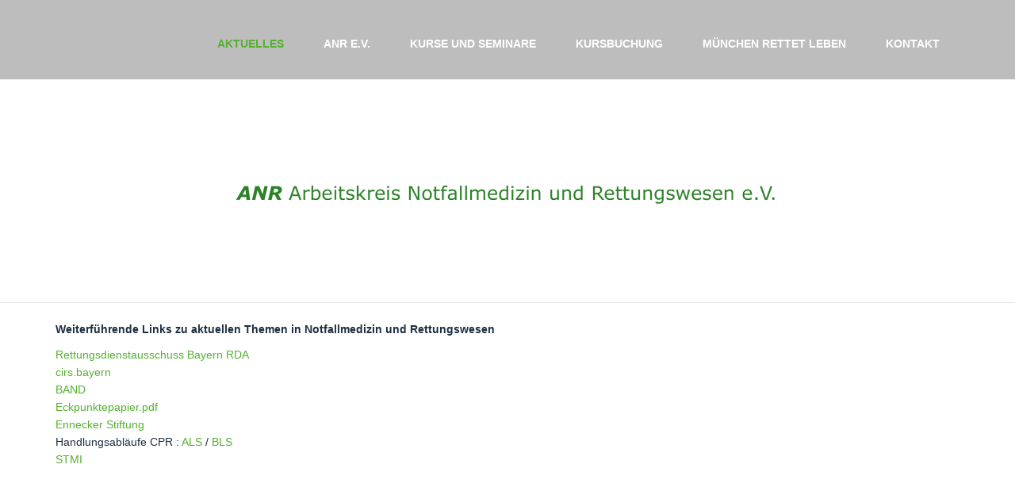

--- FILE ---
content_type: text/html; charset=utf-8
request_url: https://www.anr.de/index.php?option=com_content&view=article&id=171:weiterfuehrende-links-zu-aktuellen-themen-in-notfallmedizin-und-rettungswesen&catid=14:sample-data-articles&Itemid=435
body_size: 12374
content:
<!DOCTYPE html>
<!-- jsn_mini2_pro 2.1.4 -->
<html lang="de-de"  dir="ltr">
	<head>
				<meta name="viewport" content="width=device-width, initial-scale=1">
		
		<meta charset="utf-8" />
	<meta name="keywords" content="'Arbeitskreis Notfallmedizin und Rettungswesen',ANR" />
	<meta name="author" content="Super User" />
	<meta name="description" content="ANR" />
	<meta name="generator" content="Joomla! - Open Source Content Management" />
	<title>Weiterführende Links zu aktuellen Themen in Notfallmedizin und Rettungswesen</title>
	
	<link href="/plugins/system/jce/css/content.css?badb4208be409b1335b815dde676300e" rel="stylesheet" />
	<link href="/components/com_imageshow/assets/css/style.css" rel="stylesheet" />
	<link href="/templates/jsn_mini2_pro/css/bootstrap.css" rel="stylesheet" />
	<link href="/plugins/system/sunfw/assets/3rd-party/bootstrap/flexbt4_custom.css" rel="stylesheet" />
	<link href="/plugins/system/sunfw/assets/3rd-party/font-awesome/css/font-awesome.min.css" rel="stylesheet" />
	<link href="/templates/jsn_mini2_pro/css/template.css" rel="stylesheet" />
	<link href="/templates/jsn_mini2_pro/css/color_84d9ee44e457ddef7f2c4f25dc8fa865.css" rel="stylesheet" />
	<link href="/templates/jsn_mini2_pro/css/core/layout_84d9ee44e457ddef7f2c4f25dc8fa865.css" rel="stylesheet" />
	<link href="/templates/jsn_mini2_pro/css/core/general_84d9ee44e457ddef7f2c4f25dc8fa865.css" rel="stylesheet" />
	<link href="/templates/jsn_mini2_pro/css/core/offcanvas_84d9ee44e457ddef7f2c4f25dc8fa865.css" rel="stylesheet" />
	<link href="/templates/jsn_mini2_pro/css/core/sections_84d9ee44e457ddef7f2c4f25dc8fa865.css" rel="stylesheet" />
	<link href="/templates/jsn_mini2_pro/css/core/modules_84d9ee44e457ddef7f2c4f25dc8fa865.css" rel="stylesheet" />
	<link href="/templates/jsn_mini2_pro/css/core/menu_84d9ee44e457ddef7f2c4f25dc8fa865.css" rel="stylesheet" />
	<script src="/media/jui/js/jquery.min.js?38cba489d5dca425a42d976d7c615c1d"></script>
	<script src="/media/jui/js/jquery-noconflict.js?38cba489d5dca425a42d976d7c615c1d"></script>
	<script src="/media/jui/js/jquery-migrate.min.js?38cba489d5dca425a42d976d7c615c1d"></script>
	<script src="/media/system/js/caption.js?38cba489d5dca425a42d976d7c615c1d"></script>
	<script src="/templates/jsn_mini2_pro/assets/bootstrap-sass/assets/javascripts/bootstrap.min.js"></script>
	<script src="/plugins/system/sunfw/assets/joomlashine/site/js/utils.js"></script>
	<script src="/templates/jsn_mini2_pro/js/template.js"></script>
	<script>
jQuery(window).on('load',  function() {
				new JCaption('img.caption');
			});SunBlank.initTemplate();
			if (window.MooTools !== undefined) {
				Element.implement({
					hide: function() {
						return this;
					},
					show: function(v) {
						return this;
					},
					slide: function(v) {
						return this;
					}
				});
			}
		
	</script>
	<meta property="og:locale" content="de_DE" />
	<meta property="og:type" content="website" />
	<meta property="og:title" content="Weiterf&uuml;hrende Links zu aktuellen Themen in Notfallmedizin und Rettungswesen" />
	<meta property="og:description" content="Weiterf&uuml;hrende Links zu aktuellen Themen in Notfallmedizin und Rettungswesen" />
	<meta property="og:url" content="https://www.anr.de/index.php" />
	<meta property="og:site_name" content="ANR" />


		<!-- HTML5 shim and Respond.js for IE8 support of HTML5 elements and media queries -->
		<!--[if lt IE 9]>
		<script src="https://oss.maxcdn.com/html5shiv/3.7.2/html5shiv.min.js"></script>
		<script src="https://oss.maxcdn.com/respond/1.4.2/respond.min.js"></script>
		<![endif]-->

			</head>

	
	<body id="sunfw-master" class=" sunfw-direction-ltr  jsn-mini2 sunfw-com-content sunfw-view-article sunfw-itemid-435 sunfw-homepage">
				<div class="sunfw-switcher setting visible-xs visible-sm hidden-md hidden-lg>">
			<div class="btn-group" role="group" aria-label="...">
								<a href="#" class="btn" onclick="javascript: SunFwUtils.setTemplateAttribute('jsn_mini2_pro_switcher_','mobile','no'); return false;"><i class="fa fa-desktop" aria-hidden="true"></i></a>
				<a href="#" class="btn active" onclick="javascript: SunFwUtils.setTemplateAttribute('jsn_mini2_pro_switcher_','mobile','yes'); return false;"><i class="fa fa-mobile" aria-hidden="true"></i></a>
							</div>
		</div>
		
		<div id="sunfw-wrapper" class="sunfw-content ">
			<div id="sunfw_section_section_header" class="sunfw-section sunfw_section_section_header sunfw-sticky jsn_header visible-lg visible-md visible-sm visible-xs"><div class="container"><div id="row_row-3" class="row flex flex-items-middle">
		<div id="column_column-4" class="col-xs-12 col-sm-12 col-md-12 col-lg-12 jsn_main_menu col-menu visible-lg visible-md visible-sm visible-xs"><div class="layout-item sunfw-item-menu">
					<div class=" visible-lg visible-md visible-sm visible-xs">
	<nav class="navbar navbar-default sunfw-menu-head sunfwMenuFading" role="navigation">
				<div class="navbar-header">
					<button type="button" class="navbar-toggle collapsed btn btn-danger" data-toggle="collapse" id="menu_item_menu_main_menu_mobile" data-target="#menu_item_menu_main_menu" aria-expanded="false">
						<i aria-hidden="true" class="fa fa-bars"></i>
					</button>
				</div>
				<div class="collapse navbar-collapse sunfw-menu" id="menu_item_menu_main_menu"><ul class="nav navbar-nav sunfw-tpl-menu"><li class="item-435 current active"><a class="current clearfix" href="/index.php?option=com_content&amp;view=article&amp;id=167&amp;Itemid=435" ><span data-title="Aktuelles"><span class="menutitle">Aktuelles</span></span></a></li><li class="item-3590"><a class="clearfix" href="/index.php?option=com_content&amp;view=article&amp;id=168&amp;Itemid=3590" ><span data-title="ANR e.V."><span class="menutitle">ANR e.V.</span></span></a></li><li class="item-3591"><a class="clearfix" href="/index.php?option=com_content&amp;view=category&amp;layout=blog&amp;id=96&amp;Itemid=3591" ><span data-title="Kurse und Seminare"><span class="menutitle">Kurse und Seminare</span></span></a></li><li class="item-3600"><a class="clearfix" href="https://kurse.anr.de/" target="_blank"  rel="noopener noreferrer"><span data-title="Kursbuchung"><span class="menutitle">Kursbuchung</span></span></a></li><li class="item-3593"><a class="clearfix" href="https://www.muenchen-rettet-leben.de/" target="_blank"  rel="noopener noreferrer"><span data-title="München rettet leben"><span class="menutitle">München rettet leben</span></span></a></li><li class="item-3592"><a class="clearfix" href="/index.php?option=com_content&amp;view=article&amp;id=170&amp;Itemid=3592" ><span data-title="Kontakt"><span class="menutitle">Kontakt</span></span></a></li></ul></div></nav></div>
				</div></div>	</div></div></div><div id="sunfw_section_section_content_top" class="sunfw-section sunfw_section_section_content_top visible-lg visible-md visible-sm visible-xs"><div class="container-fluid"><div id="row_row-5" class="row ">
		<div id="column_column-8" class="col-xs-12 col-sm-12 col-md-12 col-lg-12 "><div class="layout-item sunfw-item-module-position">
					<div class="sunfw-pos-content-top   visible-lg visible-md visible-sm visible-xs">
	<div class="module-style module-style-1 "><div class="module-body">

<div class="custom"  >
	<p>&nbsp;</p>
<p>&nbsp;</p>
<p><img src="/images/headers/ANR_Header.png" alt="Logo Rettet Leben breit Grau Rot fb600" width="700" height="140" style="display: block; margin-left: auto; margin-right: auto;" /></p>
<p>&nbsp;</p></div>
</div></div>
</div>
				</div></div>	</div></div></div><div id="sunfw_section_section_main_body" class="sunfw-section sunfw_section_section_main_body jsn_maincontent visible-lg visible-md visible-sm visible-xs"><div class="container"><div id="row_row-7" class="row sunfw-flex-component">
		<div id="column_column-11" class="col-xs-60 col-sm-60 col-md-12 col-lg-12 flex-xs-first main-content visible-lg visible-md visible-sm visible-xs flex-md-unordered"><div class="layout-item sunfw-item-page-content">
					<div id="system-message-container">
	</div>

<div class="item-page jsn-mini2" itemscope itemtype="https://schema.org/Article">
	<meta itemprop="mainEntityOfPage" content="https://www.anr.de/index.php">
	<meta itemprop="inLanguage" content="de-DE" />
	
		
						
	
	
				
				

	        

			<div class="articleBody" itemprop="articleBody">
		<p><strong><br />Weiterführende Links zu aktuellen Themen in Notfallmedizin und Rettungswesen</strong></p>
<p><a href="https://www.aelrd-bayern.de/index.php?option=com_content&amp;view=article&amp;id=282&amp;Itemid=321">Rettungsdienstausschuss Bayern RDA</a><br /><a href="https://www.cirs.bayern/">cirs.bayern</a><br /><a href="https://band-online.de/">BAND</a><br /><a href="/images/Eckpunktepapier.pdf" class="wf_file" title="Eckpunktepapier 2016 zur notfallmedizinischen Versorgung">Eckpunktepapier.pdf<br /></a><a href="https://www.enneker-stiftung.de/">Ennecker Stiftung</a><br />Handlungsabläufe CPR : <a href="https://www.inm-online.de/images/stories/handlungsablauf_cpr/algo_als_v2021_CC_v3.3_online.pdf">ALS</a> / <a href="https://www.inm-online.de/images/stories/handlungsablauf_cpr/algo_bls_v2021_v3.0.5_online.pdf">BLS </a><br /><a href="https://www.stmi.bayern.de/">STMI</a></p>
<p>&nbsp;</p> 	</div>
								</div>

				</div></div>	</div></div></div><div id="sunfw_section_section_footer" class="sunfw-section sunfw_section_section_footer jsn-footer visible-lg visible-md visible-sm visible-xs"><div class="container"><div id="row_row-13" class="row ">
		<div id="column_column-27" class="col-xs-12 col-sm-12 col-md-12 col-lg-5 visible-lg visible-md visible-sm visible-xs"><div class="layout-item sunfw-item-module-position">
					<div class="sunfw-pos-footer1   visible-lg visible-md visible-sm visible-xs">
	<div class="module-style "><div class="module-body">

<div class="custom"  >
	<h3><a href="/index.php?option=com_content&amp;view=article&amp;id=161:impressum&amp;catid=14:sample-data-articles&amp;Itemid=3569">Impressum</a></h3>
<h3><a href="/index.php?option=com_content&amp;view=article&amp;id=174:datenschutz&amp;catid=14:sample-data-articles&amp;Itemid=3599">Datenschutzerklärung</a></h3></div>
</div></div>
</div>
				</div></div>	</div><div id="row_row_9" class="row visible-lg visible-md visible-sm visible-xs">
		<div id="column_column-16" class="col-xs-12 col-sm-12 col-md-12 col-lg-12 "><div class="layout-item sunfw-item-module-position">
					<div class="sunfw-pos-footer   visible-lg visible-md visible-sm visible-xs">
	<div class="module-style "><div class="module-body">

<div class="custom"  >
	<p><a href="https://stadt.muenchen.de/rathaus/verwaltung/gesundheitsreferat.html" target="_blank" rel="noopener"><img src="/images/Logo_gsr_schw_graustufe.png" alt="Logo gsr schw graustufe" width="217" height="50" style="margin-bottom: 5px;" /></a>&nbsp;<a href="https://www.landkreis-muenchen.de/" target="_blank" rel="noopener"><img src="/images/Wappen_LKM_2Z_RGB.png" alt="Wappen LKM 2Z RGB" width="126" height="50" style="margin-bottom: 5px;" /></a>&nbsp;<a href="https://stadt.muenchen.de/infos/integrierteleitstelle.html" target="_blank" rel="noopener"><img src="/images/ILS-Logo-RGB.png" alt="ILS Logo RGB.gif web" width="105" height="50" style="margin-bottom: 5px;" /></a>&nbsp;<a href="https://stadt.muenchen.de/infos/portrait-rettungszweckverband.html" target="_blank" rel="noopener"><img src="/images/RZV-web.png" alt="RZV web" width="84" height="50" style="margin-bottom: 5px;" /></a>&nbsp;<a href="https://www.inm-online.de/" target="_blank" rel="noopener"><img src="/images/inm_logo_edit_4c.gif" alt="ANR Logo" width="148" height="50" style="margin-bottom: 5px;" /></a>&nbsp;<a href="https://luftrettung.adac.de/" target="_blank" rel="noopener"><img src="/images/luftrettunggemges_logo.png" alt="luftrettunggemges logo" width="127" height="50" style="margin-bottom: 5px;" /></a>&nbsp;<a href="http://www.aok.de/bayern" target="_blank" rel="noopener"><img src="/images/aok_Logo.png" alt="aok Logo" width="88" height="50" style="margin-bottom: 5px;" /></a>&nbsp;<a href="http://www.band-online.de/" target="_blank" rel="noopener"><img src="/images/logo_band.gif" alt="logo band" width="134" height="50" style="margin-bottom: 5px;" /></a></p></div>
</div></div>
</div>
				</div></div>	</div></div></div>		</div><!--/ #jsn-wrapper -->

			</body>
</html>


--- FILE ---
content_type: text/css
request_url: https://www.anr.de/templates/jsn_mini2_pro/css/template.css
body_size: 215036
content:
@charset "UTF-8";
/*!
 * JoomlaShine FW
 */
@import url("https://fonts.googleapis.com/css?family=Open+Sans:400,600,700,800");
@import url(../fonts/font-icons/style.css);
label {
  font-weight: normal; }
  label span.star {
    color: #F95050; }

.chzn-container-single .chzn-single,
select[multiple],
select[size],
select,
textarea,
input[type="text"]:not(.select2-input),
input[type="password"],
input[type="datetime"],
input[type="datetime-local"],
input[type="date"],
input[type="month"],
input[type="time"],
input[type="week"],
input[type="number"],
input[type="email"],
input[type="url"],
input[type="search"],
input[type="tel"],
input[type="color"] {
  height: 40px;
  line-height: 40px;
  padding: 0 20px;
  background-color: #fff;
  background-image: none;
  border: solid 1px #e5e5e5;
  transition: border-color ease-in-out .15s;
  outline: 0;
  border-radius: 100px;
  -webkit-border-radius: 100px;
  box-shadow: none; }
  .chzn-container-single .chzn-single:focus,
  select[multiple]:focus,
  select[size]:focus,
  select:focus,
  textarea:focus,
  input[type="text"]:not(.select2-input):focus,
  input[type="password"]:focus,
  input[type="datetime"]:focus,
  input[type="datetime-local"]:focus,
  input[type="date"]:focus,
  input[type="month"]:focus,
  input[type="time"]:focus,
  input[type="week"]:focus,
  input[type="number"]:focus,
  input[type="email"]:focus,
  input[type="url"]:focus,
  input[type="search"]:focus,
  input[type="tel"]:focus,
  input[type="color"]:focus {
    border-color: #00A0FF; }
  .chzn-container-single .chzn-single[aria-invalid="true"],
  select[multiple][aria-invalid="true"],
  select[size][aria-invalid="true"],
  select[aria-invalid="true"],
  textarea[aria-invalid="true"],
  input[type="text"]:not(.select2-input)[aria-invalid="true"],
  input[type="password"][aria-invalid="true"],
  input[type="datetime"][aria-invalid="true"],
  input[type="datetime-local"][aria-invalid="true"],
  input[type="date"][aria-invalid="true"],
  input[type="month"][aria-invalid="true"],
  input[type="time"][aria-invalid="true"],
  input[type="week"][aria-invalid="true"],
  input[type="number"][aria-invalid="true"],
  input[type="email"][aria-invalid="true"],
  input[type="url"][aria-invalid="true"],
  input[type="search"][aria-invalid="true"],
  input[type="tel"][aria-invalid="true"],
  input[type="color"][aria-invalid="true"] {
    border-color: #e4e4e4; }
  .chzn-container-single .chzn-single::placeholder,
  select[multiple]::placeholder,
  select[size]::placeholder,
  select::placeholder,
  textarea::placeholder,
  input[type="text"]:not(.select2-input)::placeholder,
  input[type="password"]::placeholder,
  input[type="datetime"]::placeholder,
  input[type="datetime-local"]::placeholder,
  input[type="date"]::placeholder,
  input[type="month"]::placeholder,
  input[type="time"]::placeholder,
  input[type="week"]::placeholder,
  input[type="number"]::placeholder,
  input[type="email"]::placeholder,
  input[type="url"]::placeholder,
  input[type="search"]::placeholder,
  input[type="tel"]::placeholder,
  input[type="color"]::placeholder {
    color: #c3c3c3; }

textarea {
  height: auto;
  border-radius: 10px; }

input[disabled],
select[disabled],
textarea[disabled],
input[readonly],
select[readonly],
textarea[readonly] {
  cursor: not-allowed;
  background-color: #F0F2F5; }

.jsn-uniform.jsn-master select[name*="address"] {
  height: 40px;
  border: 1px solid #e5e5e5; }
.jsn-uniform select,
.jsn-uniform select[multiple],
.jsn-uniform select[size] {
  border-radius: 5px; }
.jsn-uniform .btn-icon.btn {
  padding: 4px 20px;
  height: 40px;
  border: 1px solid #e5e5e5;
  margin-top: -3px; }
.jsn-uniform .jsn-group-field .controls .row-fluid > div {
  margin-bottom: 10px; }

/*!
 * Sun Framework
 * Copyright 2016 Joomlashine.
 * @file _module-style.scss
 */
.module-title i.fa:before {
  padding-right: 8px; }
  .sunfw-direction-rtl .module-title i.fa:before {
    padding-left: 8px;
    padding-right: inherit; }

.module-style-2 .module-title:before {
  background: rgba(240, 240, 240, 0.6); }
.module-style-2 .module-title .box-title {
  margin: 0;
  padding-bottom: 15px; }

/*!
 * Sun Framework
 * Copyright 2016 Joomlashine.
 * @file _pagination.scss
 */
div.pagination {
  display: block;
  margin: 30px 0 -10px;
  text-align: center; }
  div.pagination p.counter {
    font-size: 12px;
    display: none; }
  div.pagination ul.pagination {
    margin: 0 -6px;
    padding: 0;
    line-height: 1; }
    div.pagination ul.pagination li {
      display: inline-block; }
      div.pagination ul.pagination li a {
        font-size: 16px;
        line-height: 16px;
        border-radius: 0px;
        font-weight: 500;
        border: none;
        padding: 8px 11px;
        margin: 0 1px;
        background: transparent; }
      div.pagination ul.pagination li.active a {
        color: #1f2f41;
        background-color: transparent; }
      div.pagination ul.pagination li.disabled a {
        color: #1f2f41; }
        div.pagination ul.pagination li.disabled a:hover {
          border-color: transparent;
          background-color: transparent; }

.pager {
  padding: 0;
  margin: 20px 0 10px; }
  .pager li > a, .pager li > span {
    border-radius: 0; }
  .pager:before {
    content: '';
    clear: both; }

/* PAGE PAGINATION */
ul.jsn-pagination li span {
  background-color: transparent; }

#jsn-pos-breadcrumbs {
  padding: 25px 0 25px;
  margin-bottom: 25px;
  border-bottom: 1px solid #e5e5e5; }

span.breadcrumbs {
  display: block;
  font-size: 12.6px;
  padding: 5px 0; }

span.breadcrumbs a,
span.breadcrumbs span {
  color: #404040;
  padding-right: 18px;
  text-decoration: none;
  background: url(../images/icons/icon-arrow-black.png) right center no-repeat; }

span.breadcrumbs a {
  float: left;
  margin-left: 10px; }
  span.breadcrumbs a.first {
    margin-left: 5px; }
  span.breadcrumbs a:hover {
    text-decoration: underline; }
span.breadcrumbs span.current {
  color: #404040;
  font-weight: bold;
  background: none; }

span.breadcrumbs a + span.current {
  margin-left: 10px; }

.breadcrumb {
  padding: 0;
  background-color: transparent;
  margin: 0 -2px;
  font-size: 14px;
  line-height: 1.3; }
  .breadcrumb li a {
    color: #3e3c3b; }
  .breadcrumb li a:hover {
    color: #8899AC; }
  .breadcrumb span.divider {
    display: none; }
  .breadcrumb li:before {
    content: '\f105';
    font-family: 'FontAwesome';
    color: #394a5c; }
  .breadcrumb li:first-child:before {
    display: none; }
  .breadcrumb > li + li:before {
    content: "/"; }

.dark-bg li:before {
  content: '\f105';
  font-family: 'FontAwesome'; }
.dark-bg .breadcrumb {
  padding: 0; }
  .dark-bg .breadcrumb li > span[itemprop="name"],
  .dark-bg .breadcrumb > .active {
    color: #8596a9; }

h2.breadcrumbs-heading {
  font-size: 42px !important;
  color: #fff;
  font-weight: bold;
  line-height: 1.5;
  margin-top: 0;
  letter-spacing: 10px;
  margin-right: -13px;
  text-transform: uppercase; }
  .sunfw-direction-rtl h2.breadcrumbs-heading {
    margin-left: -13px;
    margin-right: inherit; }

/*========================breadcrumb under title page=================*/
.jsn-bread-crumbs .moduletable > h3 {
  display: none; }
.jsn-bread-crumbs #jsn-pos-breadcrumbs {
  border: none;
  padding: 0; }
  .jsn-bread-crumbs #jsn-pos-breadcrumbs .breadcrumb {
    font-size: 16px; }
    .jsn-bread-crumbs #jsn-pos-breadcrumbs .breadcrumb li a, .jsn-bread-crumbs #jsn-pos-breadcrumbs .breadcrumb li span {
      color: #fff; }

/* Search Module */
.search #mod-search-searchword {
  height: 40px; }
.search button {
  padding: 11px 30px;
  line-height: 1;
  border-radius: 100px; }
.search .search-results .result-category {
  margin: 10px; }
.search .search-results .result-text {
  font-size: 12px; }
.search .search-results .result-created {
  font-size: 12px;
  margin-top: 10px;
  margin-bottom: 15px; }

#searchForm #search-searchword {
  padding: 7px 10px;
  height: 39px; }
#searchForm i.icon-search:before {
  content: "\f002";
  font-family: FontAwesome; }

form#searchForm .searchintro {
  margin: 10px 0; }
form#searchForm fieldset {
  margin-top: 15px; }
  form#searchForm fieldset legend {
    padding-bottom: 8px;
    margin-bottom: 10px; }
  form#searchForm fieldset label input {
    display: inline-block;
    position: inherit;
    margin: 0 10px 0; }
  form#searchForm fieldset label.radio, form#searchForm fieldset label.checkbox {
    margin-top: 20px;
    margin-bottom: 20px; }
form#searchForm fieldset + fieldset {
  margin-top: 50px; }
form#searchForm p.counter {
  padding: 10px 0; }
form#searchForm .phrases .ordering-box .ordering {
  display: block;
  font-weight: bold; }
form#searchForm .chzn-container-single-nosearch {
  min-width: 250px; }

dl.search-results {
  margin: 10px 0;
  padding: 0 15px; }
  dl.search-results dt.result-title {
    padding-top: 5px; }

.module-style .userdata {
  border: 1px solid rgba(0, 0, 0, 0.1);
  padding: 20px; }
  .module-style .userdata ul > li {
    padding: 0px; }
  .module-style .userdata #form-login-submit button {
    width: 100%;
    height: 40px; }
  .module-style .userdata .input.form-control {
    border-radius: 0; }
.module-style .input-group-addon {
  background-color: #F0F2F5; }

/* Search Smart Module */
.form-search input.search-query {
  border: 1px solid #D1D6DE;
  background: #fff;
  height: 35px;
  margin-bottom: 5px; }
.form-search button {
  height: 35px;
  padding: 0 15px;
  margin-bottom: 5px;
  margin-left: 5px;
  margin-right: 5px; }
.form-search .control-group .controls label {
  font-weight: normal;
  padding: 8px 0; }

/* Language Switcher Module */
div.mod-languages a.dropdown-toggle {
  border: 1px solid #D1D6DE;
  background-color: #F0F2F5;
  padding: 7px 10px;
  color: #394A5C; }
div.mod-languages .posttext {
  margin-top: 10px; }

/* Wrapper Module */
iframe.wrapper {
  border: 1px solid #394A5C; }

#finder-search button.btn {
  padding: 9.5px 25px;
  margin-left: 3px;
  line-height: 1.5;
  vertical-align: top; }
  .sunfw-direction-rtl #finder-search button.btn {
    margin-right: 3px;
    margin-left: inherit; }
  #finder-search button.btn + a[href="#advancedSearch"] {
    background: transparent;
    line-height: 1;
    vertical-align: top;
    padding: 12px 25px;
    color: #1f2f41; }
    #finder-search button.btn + a[href="#advancedSearch"]:before {
      font-family: fontAwesome;
      content: '\f03a';
      margin-right: 10px; }
      .sunfw-direction-rtl #finder-search button.btn + a[href="#advancedSearch"]:before {
        margin-left: 10px;
        margin-right: inherit; }
#finder-search .finder-selects {
  margin: 0 0 20px; }
  #finder-search .finder-selects .control-label {
    margin-bottom: 8px; }
#finder-search fieldset {
  margin-bottom: 0; }
#finder-search #advancedSearch #search-query-explained {
  padding: 0; }
#finder-search #advancedSearch #finder-filter-window .field-calendar {
  margin-top: 10px; }
#finder-search #advancedSearch .chzn-container-single .chzn-single {
  min-width: 250px; }
#finder-search #advancedSearch hr {
  margin: 30px 0px;
  border-top: solid 1px #e5e5e5; }

.chzn-container.chzn-with-drop .chzn-single {
  border-radius: 5px 5px 0px 0px; }

div#finder-filter-window .filter-branch .finder-selects {
  float: none; }

/* ============ TYPOGRAPHY ============ */
.sunfw-content h1 {
  font-size: 33px; }
.sunfw-content h2 {
  font-size: 27px; }
.sunfw-content h3 {
  font-size: 23px; }
.sunfw-content h4 {
  font-size: 17px; }
.sunfw-content h5 {
  font-size: 13px; }
.sunfw-content h6 {
  font-size: 12px; }

hr {
  margin-top: 48px;
  margin-bottom: 48px;
  border-top: solid 1px #d1d6de; }

h1.md-text, h2.md-text, h3.md-text, h4.md-text, h5.md-text, h6.md-text {
  font-weight: 500; }

a {
  out-line: none !important; }
  a > i[class*="fa-"] {
    margin-right: 8px; }
    .sunfw-direction-rtl a > i[class*="fa-"] {
      margin-left: 8px;
      margin-right: inherit; }

.bg-info, .highlight {
  background: #e0f3ff; }

.btn {
  padding: 9.5px 30px;
  border-radius: 100px;
  transition: all 0.3s ease-in-out; }
  .btn[class*="btn-"] {
    transition: all 0.3s ease-in-out; }
    .btn[class*="btn-"]:focus {
      outline: none; }
  .btn.btn-small, .btn.btn-mini {
    padding-top: 8px;
    padding-bottom: 8px;
    line-height: 1.4; }
  .btn.btn-plain {
    padding: 3px 5px; }
    .btn.btn-plain:hover {
      background-color: #F7F7F7; }
  .btn.btn-mini:not(.btn-primary), .btn.btn-small:not(.btn-primary) {
    background: #bcbaba;
    color: #ffffff; }
  .btn.btn-outline {
    border: 1px solid #dddddd;
    color: #000000;
    padding: 9.5px 30px; }
    .btn.btn-outline:hover {
      background-color: #dddddd; }
  .btn.btn-default.disabled:hover, .btn.btn-default[disabled]:hover, .btn.btn-default.disabled:focus, .btn.btn-default[disabled]:focus, .btn.btn-default.disabled.focus, .btn.btn-default[disabled].focus {
    background-color: #8596a9; }
  .btn:not([class*="toggle"]):not(.modal) i.fa {
    margin-right: 10px; }
    .sunfw-direction-rtl .btn:not([class*="toggle"]):not(.modal) i.fa {
      margin-left: 10px;
      margin-right: inherit; }
  .btn[class*="btn-"] + .btn[class*="btn-"] {
    margin-left: 5px; }
    .sunfw-direction-rtl .btn[class*="btn-"] + .btn[class*="btn-"] {
      margin-right: 5px;
      margin-left: inherit; }
  .btn.full-width {
    width: 100%;
    text-transform: capitalize; }
  .btn.btn-second {
    background: #fff; }
    .btn.btn-second:hover {
      background: #f2f2f2; }

.element-invisible {
  position: absolute;
  padding: 0;
  margin: 0;
  border: 0;
  height: 1px;
  width: 1px;
  overflow: hidden; }
  .element-invisible:focus {
    width: auto;
    height: auto;
    overflow: auto;
    background: #eee;
    color: #000;
    padding: 1em; }

.js-stools .js-stools-container-bar {
  margin-bottom: 30px; }
  .js-stools .js-stools-container-bar .btn-wrapper {
    vertical-align: top; }
    .js-stools .js-stools-container-bar .btn-wrapper button.btn {
      padding: 8px 20px;
      line-height: 1.4;
      border: none;
      vertical-align: top; }
      .js-stools .js-stools-container-bar .btn-wrapper button.btn:not(.btn-primary) {
        background: #717f8e;
        color: #ffffff; }

.btn-toolbar {
  margin-left: -10px; }
  .sunfw-direction-rtl .btn-toolbar {
    margin-right: -10px;
    margin-left: inherit; }
  .btn-toolbar > .btn, .btn-toolbar > .btn-group, .btn-toolbar > .input-group {
    margin-left: 10px; }
    .sunfw-direction-rtl .btn-toolbar > .btn, .sunfw-direction-rtl .btn-toolbar > .btn-group, .sunfw-direction-rtl .btn-toolbar > .input-group {
      margin-right: 10px;
      margin-left: inherit; }

/* ============ List Styles ============ */
ol.jsn-list-style, ul.jsn-list-style {
  padding-left: 25px; }
  .sunfw-direction-rtl ol.jsn-list-style,
  .sunfw-direction-rtl ul.jsn-list-style {
    padding-right: 25px;
    padding-left: inherit; }
ol > li,
ul > li {
  padding: 5px 0; }

ul.style-square {
  list-style: square; }

ul.list-nobullet {
  padding: 0; }

ul.list-nobullet li {
  list-style: none; }

ul.list-nobullet li span {
  margin-right: 8px; }

ul.list-nobullet li i {
  margin-right: 8px; }

ul.list-nobullet[class*="bullet-"] li {
  margin: 5px 0; }

ul.square-list {
  list-style: square; }

blockquote {
  font-size: 14px;
  background: #f5f5f5;
  border-width: 3px;
  padding: 20px;
  border-color: #e9e9e9; }

.center-block {
  display: flex;
  justify-content: center; }

.drop-cap::first-letter {
  background-color: #1f2f41;
  font-size: 28px;
  line-height: 42px;
  color: #fff;
  width: 42px;
  height: 42px;
  min-height: 42px;
  min-width: 42px;
  line-height: 42px;
  background-size: 42px;
  content: "";
  padding: 12px 15px;
  display: inline-block;
  margin-right: 10px;
  float: left; }
  .sunfw-direction-rtl .drop-cap::first-letter {
    margin-left: 10px;
    margin-right: inherit; }
  .sunfw-direction-rtl .drop-cap::first-letter {
    float: right; }

@media screen and (-webkit-min-device-pixel-ratio: 0) {
  .drop-cap::first-letter {
    padding: 1px 15px; } }
.drop-cap.circle::first-letter {
  border-radius: 100%; }

.modal-content {
  border-radius: 0; }
  .modal-content .modal-header {
    padding: 20px;
    border-bottom: 1px solid #e6e6e6;
    background: #f9f9f9; }
    .modal-content .modal-header .modal-title {
      font-size: 18px; }
  .modal-content .modal-body {
    position: relative;
    padding: 20px; }
    .modal-content .modal-body p {
      margin-bottom: 0; }

#sbox-window {
  padding: 0; }
  #sbox-window #sbox-content iframe {
    padding: 20px; }

.icon-search:after {
  display: inline-block;
  font: normal normal normal 14px/1 FontAwesome;
  font-size: inherit;
  text-rendering: auto;
  -webkit-font-smoothing: antialiased;
  font-size: 16px;
  content: "\f002";
  margin-right: 6px; }
  .sunfw-direction-rtl .icon-search:after {
    margin-left: 6px;
    margin-right: inherit; }

.alert {
  padding: 15px;
  margin-bottom: 20px;
  border-radius: 0;
  border: none;
  color: #000; }
  .alert h4 {
    margin-bottom: 0; }
  .alert.alert-success {
    color: #000;
    background-color: #dbf6d0;
    border: 1px solid #b3dea2; }
  .alert.alert-message {
    color: #3c763d;
    background-color: #dff0d8;
    border-color: #d6e9c6;
    border-color: #B3DEA2; }
  .alert.alert-error, .alert.alert-danger {
    background-color: #ffeeee;
    border: 1px solid #f9c2c2; }
  .alert.alert-error {
    color: #a94442;
    background-color: #f2dede;
    border-color: #ebccd1; }
  .alert.alert-info {
    background-color: #e0f3ff;
    border: 1px solid #a6d2ed; }
  .alert.alert-warning {
    background-color: #fdfad4;
    border: 1px solid #ebe494; }

/* ===== Image ===== */
.image-hover {
  border: 1px solid transparent; }
  .image-hover:hover {
    border: 1px solid #E7EAEE;
    background-color: #F8F8F8; }

.border-image {
  border: 1px solid #d0d0d0;
  padding: 5px; }

figure {
  text-align: center;
  padding: 0;
  transition: all 0.3s ease-in-out;
  border: 1px solid transparent;
  margin-top: 10px; }
  figure figcaption {
    padding: 15px;
    border: 1px solid #d0d0d0;
    line-height: 21px;
    text-align: center; }
  figure img.border-image + figcaption {
    border-top: none; }

.jsn-overlay {
  position: relative; }
  .jsn-overlay:before {
    pointer-event: none;
    position: absolute;
    content: '';
    width: 100%;
    height: 100%;
    transition: .3s all ease-in-out;
    top: 0;
    background-image: linear-gradient(to bottom, rgba(0, 0, 0, 0), rgba(0, 0, 0, 0.5)); }
  .jsn-overlay:hover:before {
    opacity: 0;
    top: 100%;
    height: 0;
    transition: .3s all ease-in-out; }

/* ===== Table ===== */
.table-title {
  margin: 50px 0px 35px; }

.table {
  width: 100%;
  max-width: 100%;
  border: solid 1px rgba(65, 152, 198, 0.5); }
  .table thead {
    background: rgba(65, 152, 198, 0.3); }
    .table thead .highlight {
      background: #CFCFCF; }
    .table thead th {
      font-size: 16px; }
  .table tbody th {
    font-size: 14px;
    font-weight: normal; }
  .table > thead > tr > th,
  .table > thead > tr > td,
  .table > tbody > tr > th,
  .table > tbody > tr > td,
  .table > tfoot > tr > th,
  .table > tfoot > tr > td {
    padding: 11px 20px;
    border-color: #86abc2;
    border-width: 1px; }
  .table.table-striped {
    border: 1px solid rgba(65, 152, 198, 0.5); }
    .table.table-striped tr, .table.table-striped td, .table.table-striped th {
      border: none;
      transition: 0.3s all ease-in-out; }
    .table.table-striped th, .table.table-striped td {
      border-right: 1px solid rgba(65, 152, 198, 0.5); }
    .table.table-striped tr.odd {
      background: #F9F9F9; }
    .table.table-striped thead tr th:hover {
      background: #4198c6; }

.table-striped > tbody > tr:nth-of-type(even) {
  background-color: rgba(65, 152, 198, 0.1); }
.table-striped > tbody > tr:nth-of-type(odd) {
  background-color: #fff; }
.table-striped > tbody > tr {
  border-bottom: 1px solid rgba(65, 152, 198, 0.3); }
.table-striped tfoot {
  background: rgba(65, 152, 198, 0.3); }

.table.table-plain thead {
  background-color: #4198c6;
  color: #fff; }
  .table.table-plain thead tr th {
    color: #fff; }
.table.table-plain > tbody tr th {
  font-weight: bold; }

.table-bordered > thead > tr > th,
.table-bordered > thead > tr > td {
  border-bottom-width: 1px; }

ul.plain-space {
  padding: 0; }
  ul.plain-space li {
    list-style: none; }

ul.pager li > a,
ul.pager li > span {
  padding: 10px 20px;
  background-color: #1f2f41;
  border: none;
  border-radius: 3px;
  font-size: 0; }
  ul.pager li > a:before, ul.pager li > a:after,
  ul.pager li > span:before,
  ul.pager li > span:after {
    display: inline-block;
    font: normal normal normal 14px/1 FontAwesome;
    font-size: 14px;
    color: #8596a9;
    line-height: 20px; }
  ul.pager li > a:hover,
  ul.pager li > span:hover {
    background: transparent; }
ul.pager li.previous > a:before, ul.pager li.previous > span:before {
  content: "\f104";
  margin-right: 5px; }
  .sunfw-direction-rtl ul.pager li.previous > a:before, .sunfw-direction-rtl ul.pager li.previous > span:before {
    margin-left: 5px;
    margin-right: inherit; }
ul.pager li.next > a:after, ul.pager li.next > span:after {
  content: "\f105";
  margin-left: 5px; }
  .sunfw-direction-rtl ul.pager li.next > a:after, .sunfw-direction-rtl ul.pager li.next > span:after {
    margin-right: 5px;
    margin-left: inherit; }

.carousel-control {
  opacity: 1; }
  .carousel-control > span:not(.sr-only) {
    font-size: 0;
    background-color: #4E6176;
    padding: 10px;
    width: 40px;
    height: 40px; }
    .carousel-control > span:not(.sr-only):after {
      display: inline-block;
      font: normal normal normal 14px/1 FontAwesome;
      font-size: 14px;
      color: #fff;
      width: 20px;
      height: 20px;
      line-height: 20px; }
    .carousel-control > span:not(.sr-only):hover {
      background-color: #8596A9; }
  .carousel-control.right > span:not(.sr-only):after {
    content: "\f105"; }
  .carousel-control.left > span:not(.sr-only):after {
    content: "\f104"; }
  .carousel-control:hover, .carousel-control:focus {
    opacity: 1; }

.label-info {
  border-radius: 4px;
  color: #1f2f41;
  border: 1px solid #979797;
  font-size: 14px;
  font-weight: 500;
  background: transparent;
  text-transform: capitalize;
  padding: 4px 10px; }

/* ============ LOGIN MODULE ============ */
.form-control {
  height: auto;
  padding: 8px 12px;
  box-shadow: none; }

.form-control,
.input-group-addon {
  border-color: #D1D6DE;
  border-radius: 0; }

#login-form .pretext {
  margin-bottom: 20px; }
#login-form .posttext {
  margin-top: 20px; }
#login-form ul {
  padding: 0;
  margin: 15px 0 0; }
  #login-form ul li {
    list-style: none;
    line-height: 27px; }

/* ============ CONTENT MODULE ============ */
ul.newsfeed, ul.archive-module, ul.relateditems, ul.categories-module, ul.category-module, ul.mostread, ul.latestnews, ul.latestusers {
  padding-left: 15px;
  margin: 0; }
  .sunfw-direction-rtl ul.newsfeed, .sunfw-direction-rtl ul.archive-module, .sunfw-direction-rtl ul.relateditems, .sunfw-direction-rtl ul.categories-module, .sunfw-direction-rtl ul.category-module, .sunfw-direction-rtl ul.mostread, .sunfw-direction-rtl ul.latestnews, .sunfw-direction-rtl ul.latestusers {
    padding-right: 15px;
    padding-left: inherit; }
  ul.newsfeed li, ul.archive-module li, ul.relateditems li, ul.categories-module li, ul.category-module li, ul.mostread li, ul.latestnews li, ul.latestusers li {
    line-height: 27px;
    list-style-type: initial; }
    ul.newsfeed li p,
    ul.newsfeed li :not(a), ul.archive-module li p,
    ul.archive-module li :not(a), ul.relateditems li p,
    ul.relateditems li :not(a), ul.categories-module li p,
    ul.categories-module li :not(a), ul.category-module li p,
    ul.category-module li :not(a), ul.mostread li p,
    ul.mostread li :not(a), ul.latestnews li p,
    ul.latestnews li :not(a), ul.latestusers li p,
    ul.latestusers li :not(a) {
      color: #4b5f74; }
ul.newsfeed {
  padding: 0; }
  ul.newsfeed .lead {
    font-size: 14px;
    margin: 0 0 10px;
    font-weight: normal; }
  ul.newsfeed li {
    line-height: 21px;
    list-style: none; }
    ul.newsfeed li .feed-link {
      margin: 15px 0 3px;
      display: block;
      font-weight: bold; }
ul.categories-module ul {
  padding-left: 15px; }
  .sunfw-direction-rtl ul.categories-module ul {
    padding-right: 15px;
    padding-left: inherit; }
ul.categories-module h4, ul.categories-module h5, ul.categories-module h6 {
  font-weight: normal;
  font-size: 14px;
  margin: 10px 0 0; }
ul.categories-module p {
  margin: 0; }

.newsflash .introtext p:last-child {
  margin-bottom: 0; }
.newsflash .newsflash-item {
  padding: 15px;
  border: 1px solid #D1D6DE;
  margin-bottom: 5px;
  overflow: hidden; }
  .newsflash .newsflash-item img {
    margin: -15px -15px 0;
    width: calc(100% + 30px);
    max-width: calc(100% + 30px); }

.btn.readmore {
  padding-top: 10px;
  padding-bottom: 10px; }

/* ============ LOGIN MODULE ============ */
.sunfw-pos-left .module-style,
.sunfw-pos-right .module-style {
  margin-bottom: 30px; }

.form-control {
  height: auto;
  padding: 8px 12px;
  box-shadow: none; }

.form-control,
.input-group-addon {
  border-color: #D1D6DE; }

#login-form ul {
  padding: 0;
  margin: 15px 0 0; }
  #login-form ul li {
    list-style: none;
    line-height: 27px; }

.bannergroup {
  font-size: 18px;
  line-height: 27px; }
  .bannergroup .banneritem {
    margin: 15px 0; }

/* ============ NEWSFEED MODULE ============ */
.newsfeed-category .filters {
  margin-bottom: 30px; }
.newsfeed-category .category {
  padding: 0; }
  .newsfeed-category .category li {
    list-style: none;
    line-height: 21px;
    margin: 10px 0; }

/* =============== MENU - DIV MENU =============== */
ul.menu-divmenu {
  margin: 0 auto;
  padding: 0;
  list-style: none; }

ul.menu-divmenu li {
  margin: 0;
  padding: 0 0.5em;
  display: inline-block; }
  ul.menu-divmenu li a {
    padding: 0 5px; }

ul.menu-divmenu li:first-child {
  padding-left: 0; }

/* =============== MENU - DEFAULT =============== */
ul.nav.hidden-icon li a i.fa {
  display: none !important; }

ul.nav.hidden-description li a span.description {
  display: none !important; }

ul.nav.menu li a:hover, ul.nav.menu li a:focus, ul.nav.menu li span.nav-header:hover, ul.nav.menu li span.nav-header:focus {
  background: transparent; }
ul.nav.menu li a > i.fa, ul.nav.menu li span.nav-header > i.fa {
  padding-right: 5px; }
  .sunfw-direction-rtl ul.nav.menu li a > i.fa, .sunfw-direction-rtl ul.nav.menu li span.nav-header > i.fa {
    padding-left: 5px;
    padding-right: inherit; }
ul.nav.menu li a span.description, ul.nav.menu li span.nav-header span.description {
  display: block;
  font-size: 90%; }

.nav > li > a {
  padding-bottom: 5px;
  padding-top: 5px; }

ul.nav.hidden-icon li a i.fa {
  display: none !important; }

ul.nav.hidden-description li a span.description {
  display: none !important; }

ul.nav.description-with-icon li a span.description {
  padding-left: 26px; }
  .sunfw-direction-rtl ul.nav.description-with-icon li a span.description {
    padding-right: 26px;
    padding-left: inherit; }

/* =============== MENU - TREE MENU =============== */
ul.nav[class*='menu-treemenu'] li a {
  display: block;
  color: #1f2f41;
  padding: 7px 0px; }
  ul.nav[class*='menu-treemenu'] li a:hover {
    text-decoration: none;
    background: transparent; }
  ul.nav[class*='menu-treemenu'] li a.get-it {
    padding-top: 15px;
    padding-bottom: 15px;
    font-weight: normal;
    border: none;
    color: #fff; }
ul.nav[class*='menu-treemenu'] li:first-child {
  margin-top: 0; }
ul.nav[class*='menu-treemenu'] li ul.nav-child {
  list-style-type: none;
  padding-left: 25px; }
  .sunfw-direction-rtl ul.nav[class*='menu-treemenu'] li ul.nav-child {
    padding-right: 25px;
    padding-left: inherit; }
  ul.nav[class*='menu-treemenu'] li ul.nav-child li {
    padding: 0; }
ul.nav[class*='menu-treemenu'] li > span.separator {
  padding: 12px 20px;
  display: block; }
ul.nav[class*='menu-treemenu'] > li > a, ul.nav[class*='menu-treemenu'] > li > span.nav-header {
  font-weight: bold;
  padding: 5px 0px; }

/* =============== MENU - SIDE MENU =============== */
ul.nav[class*='menu-sidemenu'] {
  margin: -15px -20px 0;
  border-top: 1px solid #dedede; }
  ul.nav[class*='menu-sidemenu'] > li > a:hover, ul.nav[class*='menu-sidemenu'] > li > a:focus {
    background: transparent; }
  ul.nav[class*='menu-sidemenu'] li:last-child a {
    border-bottom: none; }
  ul.nav[class*='menu-sidemenu'] li:nth-child(3) span.nav-header:after {
    display: none; }
  ul.nav[class*='menu-sidemenu'] li {
    position: relative;
    padding: 0; }
    ul.nav[class*='menu-sidemenu'] li a, ul.nav[class*='menu-sidemenu'] li span.nav-header, ul.nav[class*='menu-sidemenu'] li span.separator {
      padding: 11.5px 15px;
      display: block;
      cursor: pointer;
      text-decoration: none;
      transition: all 0.2s ease-in-out;
      color: #1f2f41;
      border-bottom: 1px solid #dedede; }
      ul.nav[class*='menu-sidemenu'] li a.get-it, ul.nav[class*='menu-sidemenu'] li span.nav-header.get-it, ul.nav[class*='menu-sidemenu'] li span.separator.get-it {
        padding-top: 15px;
        padding-bottom: 15px;
        font-weight: normal;
        margin: 20px 15px 0;
        border: none;
        color: #fff; }
        ul.nav[class*='menu-sidemenu'] li a.get-it:not(.btn-outline):hover, ul.nav[class*='menu-sidemenu'] li span.nav-header.get-it:not(.btn-outline):hover, ul.nav[class*='menu-sidemenu'] li span.separator.get-it:not(.btn-outline):hover {
          color: #fff; }
    ul.nav[class*='menu-sidemenu'] li:hover > ul {
      visibility: visible;
      display: block;
      opacity: 1;
      transition-delay: 0.2s; }
    @media (min-width: 768px) {
      ul.nav[class*='menu-sidemenu'] li ul {
        position: absolute;
        top: -1px;
        padding: 0;
        left: 100%;
        right: auto;
        min-width: 200px;
        list-style-type: none !important;
        border: 1px solid #dedede;
        background: #fff;
        visibility: hidden;
        opacity: 0;
        transition: all 0.3s ease-in-out;
        z-index: 900; }
        .sunfw-direction-rtl ul.nav[class*='menu-sidemenu'] li ul {
          right: 100%;
          left: auto; }
        .sunfw-direction-rtl ul.nav[class*='menu-sidemenu'] li ul {
          left: auto;
          right: auto; }
      ul.nav[class*='menu-sidemenu'] li.parent > a,
      ul.nav[class*='menu-sidemenu'] li span.nav-header,
      ul.nav[class*='menu-sidemenu'] li span.separator {
        position: relative; }
        ul.nav[class*='menu-sidemenu'] li.parent > a:after, ul.nav[class*='menu-sidemenu'] li span.nav-header:after, ul.nav[class*='menu-sidemenu'] li span.separator:after {
          content: '\f105';
          font-family: FontAwesome;
          position: absolute;
          top: 50%;
          right: 20px;
          transform: translateY(-50%); }
          .sunfw-direction-rtl ul.nav[class*='menu-sidemenu'] li.parent > a:after,
          .sunfw-direction-rtl ul.nav[class*='menu-sidemenu'] li span.nav-header:after,
          .sunfw-direction-rtl ul.nav[class*='menu-sidemenu'] li span.separator:after {
            left: 20px;
            right: auto; } }
    @media (max-width: 768px) {
      ul.nav[class*='menu-sidemenu'] li ul {
        left: 0; }
        .sunfw-direction-rtl ul.nav[class*='menu-sidemenu'] li ul {
          right: 0;
          left: auto; } }
    @media (max-width: 767px) {
      ul.nav[class*='menu-sidemenu'] li ul {
        display: none;
        padding-right: 10px; }
      ul.nav[class*='menu-sidemenu'] li.parent > a {
        position: relative; }
        ul.nav[class*='menu-sidemenu'] li.parent > a:after {
          content: '\f107';
          font-family: FontAwesome;
          position: absolute;
          top: 50%;
          right: 10px;
          transform: translateY(-50%); } }

.module-style.layout-right ul.nav[class*='menu-sidemenu'] li ul, .sunfw-pos-right .module-style ul.nav[class*='menu-sidemenu'] li ul {
  right: auto;
  left: -200px; }
  .sunfw-direction-rtl .module-style.layout-right ul.nav[class*='menu-sidemenu'] li ul, .sunfw-direction-rtl .sunfw-pos-right .module-style ul.nav[class*='menu-sidemenu'] li ul {
    left: auto;
    right: auto; }
  .sunfw-direction-rtl .module-style.layout-right ul.nav[class*='menu-sidemenu'] li ul, .sunfw-direction-rtl .sunfw-pos-right .module-style ul.nav[class*='menu-sidemenu'] li ul {
    right: -200px;
    left: auto; }

@media (min-width: 768px) {
  .sunfw-direction-rtl ul.nav[class*='menu-sidemenu'] li ul {
    right: calc(100% + 1px);
    left: auto; }
  .sunfw-direction-rtl ul.nav[class*='menu-sidemenu'] li.parent > a:after {
    content: '\f104';
    top: 50%;
    left: 10px;
    right: auto;
    transform: translateY(-50%); } }
html {
  position: relative;
  min-height: 100%; }

body {
  height: 100%;
  overflow-x: hidden; }
  body a {
    transition: all 0.3s ease-in-out; }

.align-right {
  text-align: right; }

.shine-header {
  position: relative;
  z-index: 1; }

.row.flex {
  display: flex; }
  .row.flex.flex-items-middle {
    align-items: center; }
  .row.flex.flex-items-top {
    align-items: top; }
  .row.flex.flex-items-bottom {
    align-items: bottom; }

.width-percent-50 {
  width: 50%;
  float: left; }

.sunfw-content {
  height: 100%;
  -webkit-transition: all 0.3s;
  -moz-transition: all 0.3s;
  -ms-transition: all 0.3s;
  -o-transition: all 0.3s;
  transition: all 0.3s; }

img {
  max-width: 100%; }

.button-cyan {
  background: #5fc6b6;
  color: #FFF;
  font-weight: bold; }

.snfwComponent {
  padding: 30px 15px; }

.sunfw-scrollup {
  background-color: #000;
  display: none;
  position: fixed;
  bottom: 30px;
  right: 30px;
  color: #999;
  z-index: 10000;
  padding: 8px 16px 0px;
  transition: color 0.3s linear, background 0.3s ease-out;
  -moz-transition: color 0.3s linear, background 0.3s ease-out;
  -webkit-transition: color 0.3s linear, background 0.3s ease-out; }
  .sunfw-scrollup > i[class*="fa-"] {
    margin: 0;
    font-size: 19px; }
  .sunfw-scrollup:hover {
    text-decoration: none; }
  .sunfw-scrollup.position-center {
    left: 50%;
    bottom: 0;
    right: auto;
    transform: translateX(-50%); }
  .sunfw-scrollup.position-left {
    left: 30px;
    right: auto; }

.sunfw-switcher a.btn {
  padding: 5px 10px;
  margin-bottom: 1px;
  color: #000;
  border-radius: 0; }
  .sunfw-switcher a.btn.active, .sunfw-switcher a.btn:active {
    box-shadow: none;
    border-bottom: 1px solid #000; }

/* ========================= JOOMLA! 3.x CORE LAYOUT ======================= */
/* ========================= Submit  Article ======================= */
.sunfw-view-article > .sunfw-content > .item-page {
  padding: 30px; }

.sunfw-view-mailto #mailto-window {
  padding: 30px; }

.edit .item-image {
  margin-bottom: 27px; }
.edit .articleBody {
  clear: both; }
  .edit .articleBody .alert p:last-child {
    margin-bottom: 0; }
.edit .article-index[class*="pull-"] + .articleBody {
  clear: none; }
.edit[class*="item-page"] .chzn-container-single .chzn-single {
  border: 1px solid #e5e5e5;
  height: 40px;
  line-height: 40px;
  border-radius: 100px;
  background: transparent;
  box-shadow: none; }
  .edit[class*="item-page"] .chzn-container-single .chzn-single div {
    right: 10px; }
    .sunfw-direction-rtl .edit[class*="item-page"] .chzn-container-single .chzn-single div {
      left: 10px;
      right: auto; }
    .edit[class*="item-page"] .chzn-container-single .chzn-single div b {
      background-position: 0px 6px; }
.edit[class*="item-page"] #com-content-formTabs {
  border-bottom: solid 1px rgba(31, 47, 65, 0.2);
  margin-bottom: 40px;
  margin-top: 30px;
  white-space: nowrap;
  overflow: auto; }
  .edit[class*="item-page"] #com-content-formTabs > li {
    padding: 0;
    margin: 0;
    float: none;
    display: inline-block; }
    .edit[class*="item-page"] #com-content-formTabs > li:hover a {
      color: #fff; }
    .edit[class*="item-page"] #com-content-formTabs > li > a {
      padding: 8px 22px;
      border-radius: 0;
      border-width: 1px 1px 0px;
      border-style: solid;
      border-color: #e5e5e5;
      color: #1f2f41;
      position: relative;
      margin-right: 2px; }
    .edit[class*="item-page"] #com-content-formTabs > li.active > a {
      color: #ffffff; }
      .edit[class*="item-page"] #com-content-formTabs > li.active > a:after {
        content: '';
        width: 100%;
        height: 3px;
        position: absolute;
        bottom: 0;
        left: 0; }
.edit[class*="item-page"] #editor > .control-group {
  display: flex; }
  .edit[class*="item-page"] #editor > .control-group .control-label {
    width: 10%;
    line-height: 40px; }
.edit[class*="item-page"] #editor .control-group .controls {
  width: 100%; }
  .edit[class*="item-page"] #editor .control-group .controls input {
    width: 100%; }
.edit[class*="item-page"] .control-group {
  margin: 0 0 20px; }
  .edit[class*="item-page"] .control-group label {
    color: #000000;
    margin-bottom: 0px; }
.edit[class*="item-page"] .js-editor-tinymce .mce-edit-area {
  border-width: 1px 1px 0 0 !important;
  border-color: #d5d6d8; }
.edit[class*="item-page"] .js-editor-tinymce .mce-panel {
  border-color: #d5d6d8;
  background-color: #f8f8f8; }
.edit[class*="item-page"] .sunfw-media-selector {
  position: relative; }
  .edit[class*="item-page"] .sunfw-media-selector input + .btn {
    vertical-align: top;
    height: 40px;
    padding: 0 13px;
    line-height: 30px;
    position: absolute;
    right: 5px; }
    .sunfw-direction-rtl .edit[class*="item-page"] .sunfw-media-selector input + .btn {
      left: 5px;
      right: auto; }
  .edit[class*="item-page"] .sunfw-media-selector .sunfw-clear-media {
    position: absolute;
    right: 45px;
    padding: 9.5px 15px;
    border-radius: 10px; }
.edit[class*="item-page"] #attrib-sunfw-options .chzn-drop {
  border: 1px solid #e5e5e5; }
.edit[class*="item-page"] #attrib-sunfw-options .control-group {
  width: 50%; }
.edit[class*="item-page"] #attrib-sunfw-options .sunfw-gallery-selector .image-thumb .remove-image {
  display: block; }
  .edit[class*="item-page"] #attrib-sunfw-options .sunfw-gallery-selector .image-thumb .remove-image .icon-trash:before {
    font-family: 'IcoMoon';
    content: '\4c'; }
.edit[class*="item-page"] #attrib-sunfw-options input[type="text"],
.edit[class*="item-page"] #attrib-sunfw-options textarea,
.edit[class*="item-page"] #attrib-sunfw-options .chzn-container {
  width: 100% !important; }
.edit[class*="item-page"] #publishing .control-group:last-child {
  width: 100%; }
.edit[class*="item-page"] #publishing .control-group .chzn-container {
  height: 40px; }
  .edit[class*="item-page"] #publishing .control-group .chzn-container ul.chzn-choices {
    padding-top: 5px; }
.edit[class*="item-page"] #images .input-prepend.input-append {
  position: relative; }
  .edit[class*="item-page"] #images .input-prepend.input-append .modal.btn {
    position: absolute;
    display: inline-block;
    max-width: 80px;
    padding: 0 10px;
    line-height: 40px;
    right: 52px;
    left: initial;
    border: 1px solid rgba(133, 150, 169, 0.3);
    background: #fff; }
  .edit[class*="item-page"] #images .input-prepend.input-append .btn.hasTooltip {
    position: absolute;
    right: 0;
    height: 40px;
    line-height: 38px;
    padding: 0 20px;
    z-index: 2;
    border: solid 1px rgba(133, 150, 169, 0.3);
    background-color: #fff; }
    .edit[class*="item-page"] #images .input-prepend.input-append .btn.hasTooltip span.icon-remove:before {
      content: '\f00d';
      font-family: fontAwesome; }
.edit[class*="item-page"] #com-content-formContent #images .control-group:last-child,
.edit[class*="item-page"] #publishing .control-group:last-child {
  width: 100%; }
.edit[class*="item-page"] #com-content-formContent #images .control-group .chzn-container,
.edit[class*="item-page"] #publishing .control-group .chzn-container {
  height: 40px; }
  .edit[class*="item-page"] #com-content-formContent #images .control-group .chzn-container ul.chzn-choices,
  .edit[class*="item-page"] #publishing .control-group .chzn-container ul.chzn-choices {
    height: 40px;
    border-radius: 100px; }
.edit[class*="item-page"] #com-content-formContent #images .control-group,
.edit[class*="item-page"] #publishing .control-group {
  width: 50%;
  float: left;
  padding: 0 30px 0 0; }
  .edit[class*="item-page"] #com-content-formContent #images .control-group .chzn-container,
  .edit[class*="item-page"] #publishing .control-group .chzn-container {
    width: 100% !important; }
  .edit[class*="item-page"] #com-content-formContent #images .control-group .controls .field-calendar,
  .edit[class*="item-page"] #publishing .control-group .controls .field-calendar {
    position: relative; }
    .edit[class*="item-page"] #com-content-formContent #images .control-group .controls .field-calendar button,
    .edit[class*="item-page"] #publishing .control-group .controls .field-calendar button {
      background: transparent;
      /* color: #8596a9; */
      position: absolute;
      right: 1px;
      top: 2px;
      border: none; }
  .edit[class*="item-page"] #com-content-formContent #images .control-group input, .edit[class*="item-page"] #com-content-formContent #images .control-group select,
  .edit[class*="item-page"] #publishing .control-group input,
  .edit[class*="item-page"] #publishing .control-group select {
    width: 100%; }
.edit[class*="item-page"] #com-content-formContent #images .control-label,
.edit[class*="item-page"] #publishing .control-label {
  flex: 0 0 15%; }
.edit[class*="item-page"] #com-content-formContent #images .chzn-container-multi .chzn-choices,
.edit[class*="item-page"] #publishing .chzn-container-multi .chzn-choices {
  border-color: #d5d6d8;
  background: transparent; }
.edit[class*="item-page"] #com-content-formContent #images button.btn,
.edit[class*="item-page"] #publishing button.btn {
  padding: 5px 22px;
  vertical-align: top;
  line-height: 1.4; }
.edit[class*="item-page"] #metadata .control-label {
  flex: 0 0 15%; }
.edit[class*="item-page"] #metadata .controls textarea {
  width: 100%; }
.edit[class*="item-page"] #language {
  margin-bottom: 10px; }
  .edit[class*="item-page"] #language .control-group {
    margin-bottom: 10px; }
.edit[class*="item-page"] .chzn-container-single .chzn-search input[type="text"] {
  min-width: 100%; }
.edit[class*="item-page"] .calendar-container table {
  max-width: 355px; }
.edit[class*="item-page"] button.btn:not(.btn-primary) {
  border: 1px solid #5194b7; }
.edit[class*="item-page"] form#adminForm {
  position: relative; }
  .edit[class*="item-page"] form#adminForm fieldset {
    margin-bottom: 24px;
    padding-bottom: 12px;
    border-bottom: 1px solid #f2f4f6; }
  .edit[class*="item-page"] form#adminForm .toggle-editor .btn {
    margin: 12px 0 0;
    padding: 8px 5px 8px 11px;
    color: #fff;
    background: #717f8e; }
    .edit[class*="item-page"] form#adminForm .toggle-editor .btn:after {
      content: '\f044';
      font-family: fontAwesome;
      margin-left: 13px; }
  .edit[class*="item-page"] form#adminForm > .btn-toolbar {
    float: left; }
    .sunfw-direction-rtl .edit[class*="item-page"] form#adminForm > .btn-toolbar {
      float: right; }
    .edit[class*="item-page"] form#adminForm > .btn-toolbar .btn-group .btn.btn-primary {
      padding-left: 50px;
      padding-right: 50px; }
.edit #editor-xtd-buttons {
  margin: 0 -15px 60px; }
  .edit #editor-xtd-buttons a.btn {
    padding: 15px 10px; }

/* ---------- Article Category Blog,Single Article ----------- */
.sunfw-content .item-page .articleBody hr {
  margin-top: 60px;
  margin-bottom: 60px; }

.sunfw-gallery .carousel-indicators li, .sunfw-gallery .carousel-indicators li.active {
  padding: 0;
  margin: 0px 2px;
  width: 12px;
  height: 12px; }

.blog dl.article-info.muted {
  margin-top: 10px;
  margin-bottom: 20px; }
.blog .readmore {
  margin-top: 4px; }

.page-header {
  padding: 0;
  margin: 0;
  border-bottom: none;
  clear: both; }
  .page-header h2 {
    font-size: 24px;
    margin-top: 0;
    margin-bottom: 0px;
    font-weight: bold; }
    .page-header h2 a {
      color: #1f2f41; }

.entry-content {
  margin-top: 15px; }

.article-info[class*="mut"] {
  margin: 15px -3px 22px;
  color: rgba(31, 47, 65, 0.7); }
  .article-info[class*="mut"] dd {
    display: inline-block;
    padding: 0 5px;
    line-height: 13px;
    font-size: 13px;
    margin: 0; }
    .article-info[class*="mut"] dd:first-child {
      padding-right: 0; }
      .sunfw-direction-rtl .article-info[class*="mut"] dd:first-child {
        padding-left: 0;
        padding-right: inherit; }
    .article-info[class*="mut"] dd i.fa {
      margin-right: 6px; }
      .sunfw-direction-rtl .article-info[class*="mut"] dd i.fa {
        margin-left: 6px;
        margin-right: inherit; }
  .article-info[class*="mut"] + .content_rating + form {
    margin-bottom: 20px; }

.blog-featured .item-image,
.blog .item-image {
  margin-bottom: 16px; }
  .blog-featured .item-image img,
  .blog .item-image img {
    width: 100%; }
.blog-featured h2.item-title,
.blog h2.item-title {
  margin-top: 0;
  margin-bottom: 0px;
  font-weight: bold; }
  .blog-featured h2.item-title a,
  .blog h2.item-title a {
    font-weight: bold; }
.blog-featured .item .intro-text,
.blog .item .intro-text {
  margin-bottom: 20px;
  color: #8596a9; }
.blog-featured form#adminForm,
.blog form#adminForm {
  overflow-x: auto; }
  .blog-featured form#adminForm table.category thead tr,
  .blog form#adminForm table.category thead tr {
    border: solid 1px rgba(0, 0, 0, 0.2); }
  .blog-featured form#adminForm table.category tbody tr,
  .blog form#adminForm table.category tbody tr {
    border: solid 1px #e5e5e5; }
    .blog-featured form#adminForm table.category tbody tr td,
    .blog form#adminForm table.category tbody tr td {
      border: none; }

.readmore {
  float: left; }
  .sunfw-direction-rtl .readmore {
    float: right; }
  .readmore a.btn {
    padding: 0;
    border: none;
    background: transparent; }
    .readmore a.btn:hover {
      background: transparent;
      color: #1f2f41; }

.blog-featured .items-leading,
.blog-featured .items-row {
  padding-top: 5px; }
.blog-featured .article-info {
  margin-bottom: 15px;
  margin-top: 5px; }

/* ---------- Archive Article ----------- */
.archive .filter-search .chzn-container.chzn-container-single {
  min-width: 123px;
  margin-right: 5px; }
  .sunfw-direction-rtl .archive .filter-search .chzn-container.chzn-container-single {
    margin-left: 5px;
    margin-right: inherit; }
  .archive .filter-search .chzn-container.chzn-container-single.chzn-with-drop.chzn-container-active {
    border-radius: 0; }
.archive .filter-search .chzn-with-drop .chzn-single {
  border-radius: 5px 5px 0px 0px !important; }
.archive .filter-search .btn {
  padding: 11px 37px 10px; }
.archive .filter-search > select {
  min-width: 80px; }
.archive .article-info-term {
  display: none; }
.archive > form > fieldset {
  padding-bottom: 8px;
  margin-bottom: 0px; }
.archive #archive-items .article-info {
  margin-bottom: 10px;
  margin-top: 8px; }
.archive #archive-items .content_rating {
  float: none;
  margin: 24px 0px 5px; }
.archive #archive-items > div[class*="row"] {
  padding-top: 0;
  padding-bottom: 25px;
  border-bottom: 1px solid #e7eaee; }

/* ---------- Content Types ----------- */
.sunfw-link,
.sunfw-quote,
.sunfw-gallery,
.sunfw-video,
.sunfw-standard {
  margin-bottom: 15px; }

.sunfw-link {
  background: #00A0FF;
  padding: 30px 25px;
  text-align: left;
  border-left: 6px solid #0489D9; }
  .sunfw-link h2 {
    margin: 0; }
  .sunfw-link a {
    color: #fff;
    display: flex;
    align-content: center;
    align-items: center; }
    .sunfw-link a i {
      font-size: 120px;
      line-height: inherit;
      background: transparent;
      width: 118px;
      height: 118px;
      margin-right: 0;
      border-radius: 0;
      display: inline-block;
      float: none;
      position: relative;
      line-height: 125px;
      color: rgba(255, 255, 255, 0.2);
      margin-right: -90px; }
      .sunfw-direction-rtl .sunfw-link a i {
        margin-left: 0;
        margin-right: inherit; }
      .sunfw-direction-rtl .sunfw-link a i {
        margin-left: -90px;
        margin-right: inherit; }

.sunfw-quote {
  padding: 25px;
  background: #f1f1f1; }
  .sunfw-quote .author {
    line-height: 21px;
    font-style: normal;
    margin: 20px 0 0; }

/* ---------- Content Types ----------- */
#sunfw-social-share a {
  display: inline-block;
  margin-left: 2px;
  margin-right: 2px; }
  #sunfw-social-share a i.fa {
    font-size: 22px; }

.icons .btn-group a.dropdown-toggle {
  padding: 0; }
  .icons .btn-group a.dropdown-toggle span.caret {
    margin-left: 3px; }
    .sunfw-direction-rtl .icons .btn-group a.dropdown-toggle span.caret {
      margin-right: 3px;
      margin-left: inherit; }
.icons .btn-group.open a.dropdown-toggle {
  box-shadow: none; }

.content_vote input[name="submit_vote"] {
  border-radius: 3px;
  height: 40px;
  margin-left: 5px; }
  .sunfw-direction-rtl .content_vote input[name="submit_vote"] {
    margin-right: 5px;
    margin-left: inherit; }

/* ---------- Article Category List ----------- */
.content-category .cat-children {
  padding-top: 10px; }
  .content-category .cat-children h3.page-header {
    margin: 10px 0;
    font-size: 25px; }

.layout-item .items-leading [class*="leading-"] {
  margin-bottom: 40px;
  border-bottom: 1px solid #E5E5E5;
  padding-bottom: 30px;
  overflow: hidden;
  position: relative; }
.layout-item .items-row:not(:last-child) {
  margin-bottom: 30px; }

.content_rating {
  display: flex;
  align-items: center;
  float: right;
  margin: 10px 0px; }
  .sunfw-direction-rtl .content_rating {
    float: left; }
  .content_rating p {
    margin: 0;
    margin-right: 10px; }
    .sunfw-direction-rtl .content_rating p {
      margin-left: 10px;
      margin-right: inherit; }
  .content_rating + form input[name="submit_vote"] {
    color: #fff; }
  .content_rating + form .content_vote {
    display: flex;
    align-content: center;
    align-items: center; }
    .content_rating + form .content_vote label {
      margin-right: 5px; }
      .sunfw-direction-rtl .content_rating + form .content_vote label {
        margin-left: 5px;
        margin-right: inherit; }
    .content_rating + form .content_vote select[name="user_rating"] {
      border-radius: 3px; }

/* ---------- Category list ----------- */
.category-list .content-category fieldset select#limit {
  height: 26px;
  line-height: 26px; }

.content-category > h2 {
  font-weight: bold; }
.content-category .page-header {
  padding-top: 15px; }
.content-category .category-desc > img {
  margin-bottom: 20px; }
.content-category .category-desc + form fieldset.btn-toolbar {
  margin-bottom: 20px;
  margin-top: 30px;
  border-top: 1px solid #E7EAEE;
  padding-top: 30px;
  margin-left: 0; }
  .sunfw-direction-rtl .content-category .category-desc + form fieldset.btn-toolbar {
    margin-right: 0;
    margin-left: inherit; }
  .content-category .category-desc + form fieldset.btn-toolbar label {
    margin-right: 5px; }
    .sunfw-direction-rtl .content-category .category-desc + form fieldset.btn-toolbar label {
      margin-left: 5px;
      margin-right: inherit; }
    .content-category .category-desc + form fieldset.btn-toolbar label.element-invisible {
      position: relative;
      display: inline; }
.content-category .category-desc + form table td[headers="categorylist_header_date"] {
  font-size: 100%; }
.content-category .cat-children {
  margin: 0; }
  .content-category .cat-children h3.page-header {
    padding: 0 0 15px;
    border-bottom: 1px solid #E6E6E6;
    margin-bottom: 20px;
    margin-top: 20px; }

.badge {
  padding: 4px 10px;
  font-size: 14px;
  font-weight: normal;
  color: #fff;
  background-color: #1f2f41;
  border-radius: 0;
  border: 1px solid #E7EAEE;
  line-height: 15px;
  min-width: 70px; }

/* ---------- Article Categories ----------- */
.categories-list .page-header {
  margin-bottom: 10px; }
.categories-list .category-desc {
  margin-bottom: 20px;
  margin-top: 15px; }
.categories-list .last .category-desc {
  margin-bottom: 0; }

.cat-children .item-title.page-header,
.categories-list .item-title.page-header {
  font-size: 30px;
  padding-bottom: 20px;
  border-bottom: 1px solid #e5e5e5;
  font-weight: bold;
  margin-bottom: 20px; }
.cat-children div.category-desc + div.collapse, .categories-list div.category-desc + div.collapse {
  padding-left: 30px; }
  .sunfw-direction-rtl .cat-children div.category-desc + div.collapse,
  .sunfw-direction-rtl .categories-list div.category-desc + div.collapse {
    padding-right: 30px;
    padding-left: inherit; }
.cat-children .badge, .categories-list .badge {
  border: 1px solid #E7EAEE;
  background: #414141;
  border-radius: 0;
  font-size: 13px;
  padding: 4px 10px;
  margin-left: 5px; }
  .sunfw-direction-rtl .cat-children .badge,
  .sunfw-direction-rtl .categories-list .badge {
    margin-right: 5px;
    margin-left: inherit; }
.cat-children a[data-toggle="collapse"],
.categories-list a[data-toggle="collapse"] {
  padding: 0;
  border-radius: 100%;
  margin-top: 10px; }
  .cat-children a[data-toggle="collapse"]:active,
  .categories-list a[data-toggle="collapse"]:active {
    box-shadow: none; }
.cat-children a .icon-plus:before,
.cat-children a .icon-minus:before,
.categories-list a .icon-plus:before,
.categories-list a .icon-minus:before {
  content: '' !important; }
.cat-children a .icon-plus:after,
.cat-children a .icon-minus:after,
.categories-list a .icon-plus:after,
.categories-list a .icon-minus:after {
  display: inline-block;
  font: normal normal normal 14px/1 FontAwesome;
  font-size: inherit;
  text-rendering: auto;
  font-size: 10px;
  width: 20px;
  height: 20px;
  background-color: #bcbaba;
  color: #fff;
  line-height: 20px;
  border-radius: 100%; }
.cat-children a .icon-minus:after,
.categories-list a .icon-minus:after {
  content: "\f068";
  background-color: #bcbaba; }
.cat-children a .icon-plus:after,
.categories-list a .icon-plus:after {
  content: "\f067"; }
.cat-children a[aria-expanded="true"] .icon-plus:after,
.categories-list a[aria-expanded="true"] .icon-plus:after {
  content: "\f068"; }

.cat-children > h3 {
  font-size: 25px;
  font-weight: bold; }
.cat-children > div {
  margin-bottom: 10px; }

/* ---------- Search Page ----------- */
.chzn-container-single .chzn-single {
  box-shadow: none; }
  .chzn-container-single .chzn-single span {
    margin-right: 0;
    line-height: 38px; }
    .sunfw-direction-rtl .chzn-container-single .chzn-single span {
      margin-left: 0;
      margin-right: inherit; }
  .chzn-container-single .chzn-single div b {
    background-position: 0px 10px; }

.chzn-container-single .chzn-single span {
  margin-right: 0;
  line-height: 38px; }
  .sunfw-direction-rtl .chzn-container-single .chzn-single span {
    margin-left: 0;
    margin-right: inherit; }

/* ---------- Newfeed ----------- */
#adminForm fieldset.filters label.filter-search-lbl span {
  margin-right: 10px; }
  .sunfw-direction-rtl #adminForm fieldset.filters label.filter-search-lbl span {
    margin-left: 10px;
    margin-right: inherit; }

ul.list-striped {
  padding: 10px 0;
  list-style-type: none; }
  ul.list-striped li, ul.list-striped dd {
    border-bottom: 1px solid #ddd;
    padding: 8px; }
    ul.list-striped li:nth-child(2n+1), ul.list-striped dd:nth-child(2n+1) {
      background-color: #f9f9f9; }
    ul.list-striped li:hover, ul.list-striped dd:hover {
      background-color: #f5f5f5; }
    ul.list-striped li div.list-title a, ul.list-striped dd div.list-title a {
      font-weight: bold; }

.newsfeed figure {
  padding: 10px 0; }

.sunfw-sticky.sunfw-sticky-open {
  position: fixed;
  top: 0;
  left: 0;
  width: 100%;
  right: 0;
  z-index: 999999; }

/*====Homepage slideshow========*/
.homepage-slider div[id*="jsn-themeclassic-jsgallery-"] {
  display: block !important; }
.homepage-slider .galleria-info {
  height: 100%; }
  .homepage-slider .galleria-info .galleria-info-text {
    display: block;
    position: absolute;
    top: 50%;
    left: 50%;
    transform: translate(-50%, -50%);
    background: transparent !important;
    font-weight: bold; }
    .homepage-slider .galleria-info .galleria-info-text .galleria-info-title {
      font-size: 24px; }
.homepage-slider .galleria-container .galleria-image-nav {
  height: 48px !important;
  margin-top: -24px !important;
  z-index: 999; }
  .homepage-slider .galleria-container .galleria-image-nav .galleria-image-nav-right,
  .homepage-slider .galleria-container .galleria-image-nav .galleria-image-nav-left {
    width: 48px;
    height: 48px;
    background: rgba(0, 0, 0, 0.5);
    color: rgba(255, 255, 255, 0.5);
    opacity: 1;
    border-radius: 100%;
    background-image: none; }
    .homepage-slider .galleria-container .galleria-image-nav .galleria-image-nav-right:before,
    .homepage-slider .galleria-container .galleria-image-nav .galleria-image-nav-left:before {
      font-family: FontAwesome;
      font-size: 32px; }
  .homepage-slider .galleria-container .galleria-image-nav .galleria-image-nav-right:before {
    content: '\f105'; }
  .homepage-slider .galleria-container .galleria-image-nav .galleria-image-nav-left:before {
    content: '\f104'; }
@media (min-width: 768px) {
  .homepage-slider .galleria-info {
    right: auto !important; }
    .sunfw-direction-rtl .homepage-slider .galleria-info {
      left: auto !important;
      right: auto; }
  .homepage-slider .galleria-image-nav .galleria-image-nav-right {
    right: 70px; }
    .sunfw-direction-rtl .homepage-slider .galleria-image-nav .galleria-image-nav-right {
      left: 70px;
      right: auto; }
  .homepage-slider .galleria-image-nav .galleria-image-nav-left {
    left: 70px; }
    .sunfw-direction-rtl .homepage-slider .galleria-image-nav .galleria-image-nav-left {
      right: 70px;
      left: auto; } }

/* ============================== TYPOGRAPHY ============================== */
/* =============== TYPOGRAPHY - GENERAL TYPOGRAPHY =============== */
/* =============== TYPOGRAPHY - CONTENT COLUMMNS =============== */
div.grid-layout2 div.grid-col {
  float: left;
  width: 49.95%; }

div.grid-layout3 div.grid-col {
  float: left;
  width: 33.3%; }

div.grid-layout4 div.grid-col {
  float: left;
  width: 24.96%; }

div.grid-layout5 div.grid-col {
  float: left;
  width: 19.98%; }

div.grid-layout6 div.grid-col {
  float: left;
  width: 16.65%; }

div.grid-layout div.grid-col div.grid-col_inner {
  margin-right: 10px; }

div.grid-layout div.grid-lastcol div.grid-col_inner {
  margin-right: 0; }

.item-page .item-image {
  margin-bottom: 20px; }

.jsn-mini2 .flex-md-unordered {
  padding-bottom: 0; }
.jsn-mini2.item-page {
  padding: 0 !important; }
.jsn-mini2 .jsn_maincontent {
  padding: 0; }

.sunfw-homepage .jsn_header:not(.sunfw-sticky-open) {
  z-index: 9999;
  width: 100%;
  -webkit-transition: background-color 0.5s ease-in-out;
  -moz-transition: background-color 0.5s ease-in-out;
  -ms-transition: background-color 0.5s ease-in-out;
  -o-transition: background-color 0.5s ease-in-out;
  transition: background-color 0.5s ease-in-out; }
  .sunfw-homepage .jsn_header:not(.sunfw-sticky-open).sunfw-sticky-open {
    -webkit-transition: background-color 0.5s ease-in-out;
    -moz-transition: background-color 0.5s ease-in-out;
    -ms-transition: background-color 0.5s ease-in-out;
    -o-transition: background-color 0.5s ease-in-out;
    transition: background-color 0.5s ease-in-out; }

.mouse-scroll {
  display: block;
  overflow: hidden;
  position: relative;
  width: 30px;
  height: 45px;
  background-size: 100% 100%;
  border-radius: 100px;
  background-size: 225%;
  margin: 0 auto;
  border: 2px solid rgba(255, 255, 255, 0.5);
  -webkit-animation: colorSlide 5s linear infinite, nudgeMouse 5s ease-out infinite;
  animation: colorSlide 5s linear infinite, nudgeMouse 5s ease-out infinite; }

.mouse-scroll:before, .mouse-scroll:after {
  content: "";
  position: absolute;
  top: 0;
  right: 0;
  bottom: 0;
  left: 0;
  margin: auto; }

.mouse-scroll:before {
  width: 31px;
  height: 46px;
  border-radius: 100px; }

.mouse-scroll:after {
  background-color: rgba(255, 255, 255, 0.7);
  width: 1px;
  height: 10px;
  border-radius: 100%;
  -webkit-animation: trackBallSlide 8s linear infinite;
  animation: trackBallSlide 8s linear infinite; }

@-webkit-keyframes trackBallSlide {
  0% {
    opacity: 1;
    -webkit-transform: scale(1) translateY(-20px);
    transform: scale(1) translateY(-20px); }
  6% {
    opacity: 1;
    -webkit-transform: scale(0.9) translateY(5px);
    transform: scale(0.9) translateY(5px); }
  14% {
    opacity: 0;
    -webkit-transform: scale(0.4) translateY(40px);
    transform: scale(0.4) translateY(40px); }
  15%, 19% {
    opacity: 0;
    -webkit-transform: scale(0.4) translateY(-20px);
    transform: scale(0.4) translateY(-20px); }
  28%, 29.99% {
    opacity: 1;
    -webkit-transform: scale(1) translateY(-20px);
    transform: scale(1) translateY(-20px); }
  30% {
    opacity: 1;
    -webkit-transform: scale(1) translateY(-20px);
    transform: scale(1) translateY(-20px); }
  36% {
    opacity: 1;
    -webkit-transform: scale(0.9) translateY(5px);
    transform: scale(0.9) translateY(5px); }
  44% {
    opacity: 0;
    -webkit-transform: scale(0.4) translateY(40px);
    transform: scale(0.4) translateY(40px); }
  45%, 49% {
    opacity: 0;
    -webkit-transform: scale(0.4) translateY(-20px);
    transform: scale(0.4) translateY(-20px); }
  58%, 59.99% {
    opacity: 1;
    -webkit-transform: scale(1) translateY(-20px);
    transform: scale(1) translateY(-20px); }
  60% {
    opacity: 1;
    -webkit-transform: scale(1) translateY(-20px);
    transform: scale(1) translateY(-20px); }
  66% {
    opacity: 1;
    -webkit-transform: scale(0.9) translateY(5px);
    transform: scale(0.9) translateY(5px); }
  74% {
    opacity: 0;
    -webkit-transform: scale(0.4) translateY(40px);
    transform: scale(0.4) translateY(40px); }
  75%, 79% {
    opacity: 0;
    -webkit-transform: scale(0.4) translateY(-20px);
    transform: scale(0.4) translateY(-20px); }
  88%, 100% {
    opacity: 1;
    -webkit-transform: scale(1) translateY(-20px);
    transform: scale(1) translateY(-20px); } }
@-webkit-keyframes nudgeMouse {
  0% {
    -webkit-transform: translateY(0);
    transform: translateY(0); }
  20% {
    -webkit-transform: translateY(8px);
    transform: translateY(8px); }
  30% {
    -webkit-transform: translateY(0);
    transform: translateY(0); }
  50% {
    -webkit-transform: translateY(8px);
    transform: translateY(8px); }
  60% {
    -webkit-transform: translateY(0);
    transform: translateY(0); }
  80% {
    -webkit-transform: translateY(8px);
    transform: translateY(8px); }
  90% {
    -webkit-transform: translateY(0);
    transform: translateY(0); } }
@keyframes nudgeText {
  0% {
    -webkit-transform: translateY(0);
    transform: translateY(0); }
  20% {
    -webkit-transform: translateY(2px);
    transform: translateY(2px); }
  30% {
    -webkit-transform: translateY(0);
    transform: translateY(0); }
  50% {
    -webkit-transform: translateY(2px);
    transform: translateY(2px); }
  60% {
    -webkit-transform: translateY(0);
    transform: translateY(0); }
  80% {
    -webkit-transform: translateY(2px);
    transform: translateY(2px); }
  90% {
    -webkit-transform: translateY(0);
    transform: translateY(0); } }
@-webkit-keyframes colorText {
  21% {
    color: #4e5559; }
  30% {
    color: rgba(255, 255, 255, 0.7); }
  51% {
    color: #4e5559; }
  60% {
    color: rgba(255, 255, 255, 0.7); }
  81% {
    color: #4e5559; }
  90% {
    color: rgba(255, 255, 255, 0.7); } }
.scroll-slider {
  position: absolute;
  margin: 0 auto;
  bottom: 20px;
  z-index: 9;
  text-align: center;
  width: 100%;
  left: 0;
  right: 0; }

.article-info-term {
  display: none; }

.icon-calendar:before {
  content: "\f073";
  font-family: FontAwesome; }

.create i {
  padding-right: 5px; }

#system-message > .alert {
  margin-top: 15px; }

.sunfw-flex-component .user-1, .sunfw-flex-component .user-2, .sunfw-flex-component .user-3, .sunfw-flex-component .user-4 {
  position: relative;
  padding-top: 30px;
  padding-bottom: 30px; }
.sunfw-flex-component .user-1, .sunfw-flex-component .user-2 {
  border-bottom: 1px solid #E5E5E5; }
.sunfw-flex-component .user-3, .sunfw-flex-component .user-4 {
  border-top: 1px solid #E5E5E5; }
.sunfw-flex-component .user-1, .sunfw-flex-component .user-3 {
  padding-left: 0; }
.sunfw-flex-component .user-2, .sunfw-flex-component .user-4 {
  padding-right: 0; }

.jsn_user_bottom {
  border-top: 1px solid #e5e5e5;
  clear: both;
  padding: 30px 0; }

.sunfw-direction-rtl .sunfw-flex-component .user-1, .sunfw-direction-rtl .sunfw-flex-component .user-3 {
  padding-left: 15px;
  padding-right: 0; }
.sunfw-direction-rtl .sunfw-flex-component .user-2, .sunfw-direction-rtl .sunfw-flex-component .user-4 {
  padding-right: 15px;
  padding-left: 0; }

.jsn_right, .jsn_left {
  padding-top: 15px;
  padding-bottom: 15px; }

@media (min-width: 768px) {
  .jsn_right {
    border-left: 1px solid #E5E5E5; }

  .jsn_left {
    border-right: 1px solid #E5E5E5; } }
.ss_welcome {
  padding: 80px 0 !important; }
  .ss_welcome a.btn {
    padding: 6px 20px;
    font-size: 14px;
    line-height: 14px; }

@media (min-width: 992px) {
  .ss_welcome .col_welcome > .grid__column:last-child {
    padding: 100px !important; }

  .border-menu-item {
    position: relative; }
    .border-menu-item:after {
      content: '';
      width: 1px;
      height: 100%;
      position: absolute;
      background-color: rgba(255, 255, 255, 0.1);
      right: 0;
      top: 0; } }
.customss_feature {
  background-repeat: no-repeat; }

.ss_feature {
  position: relative; }
  .ss_feature .pb-background {
    position: absolute;
    background: rgba(0, 0, 0, 0.8);
    width: 100%;
    height: 100%; }

.ss-counting small.sub-title {
  font-size: 21px;
  color: rgba(255, 255, 255, 0.81); }
.ss-counting h3.sub-title span {
  font-weight: normal; }

/*=========================Latest News======================*/
.lastest_new ul.latestnews li {
  list-style: none;
  border-bottom: 1px solid rgba(102, 102, 102, 0.53);
  padding-top: 10px; }
  .lastest_new ul.latestnews li:first-child {
    margin: 0;
    padding: 0; }
  .lastest_new ul.latestnews li a {
    font-size: 15px;
    font-weight: 300;
    color: rgba(255, 255, 255, 0.7); }
  .lastest_new ul.latestnews li p.created_date {
    font-size: 13px;
    color: #666666;
    margin-bottom: 20px; }

/*=========================Contact List======================*/
.contact-category h2 {
  font-weight: bold;
  font-size: 30px; }

.contact_list h3 + p {
  position: absolute;
  right: 0; }

.google_map .grid__column {
  padding-top: 0 !important; }

.latest-projects {
  margin-top: 0 !important; }
  .latest-projects .section-heading {
    background-color: #111;
    color: #fff;
    font-size: 1.8em;
    text-transform: uppercase;
    letter-spacing: 5px;
    text-align: center;
    margin: 0;
    padding: 45px 0; }
  .latest-projects .grid-col {
    width: 25%;
    float: left; }
  .latest-projects .grid-col_inner {
    margin: 0; }
  .latest-projects .project-item a {
    display: block;
    position: relative;
    z-index: 90;
    top: 0;
    left: 0; }
  .latest-projects .project-item a img {
    width: 100%;
    max-width: 100%;
    display: block; }
  .latest-projects .project-item {
    position: relative;
    overflow: hidden; }
  .latest-projects .project-item a:before,
  .latest-projects .project-item a:after {
    opacity: 0;
    filter: alpha(opacity=0);
    -ms-filter: "progid:DXImageTransform.Microsoft.Alpha(Opacity=0)";
    transition: all 0.3s ease-in-out;
    -moz-transition: all 0.3s ease-in-out;
    -webkit-transition: all 0.3s ease-in-out; }
  .latest-projects .project-item a:before {
    content: "";
    display: block;
    position: absolute;
    width: 100%;
    height: 100%;
    background-color: rgba(31, 47, 65, 0.6);
    z-index: 100; }
  .latest-projects .project-item a:after {
    content: "\f002";
    font-family: FontAwesome;
    font-size: 1.6em;
    position: absolute;
    display: block;
    width: 80px;
    height: 80px;
    line-height: 70px;
    text-align: center;
    color: #fff;
    top: 40%;
    left: 50%;
    margin-top: -40px;
    margin-left: -40px;
    border: 3px solid #fff;
    border-radius: 100%;
    -moz-border-radius: 100%;
    -webkit-border-radius: 100%;
    box-sizing: border-box;
    -moz-box-sizing: border-box;
    -webkit-box-sizing: border-box;
    z-index: 110; }
  .latest-projects .project-item a:hover:before,
  .latest-projects .project-item a:hover:after {
    opacity: 1;
    filter: alpha(opacity=100);
    -ms-filter: "progid:DXImageTransform.Microsoft.Alpha(Opacity=100)"; }
  .latest-projects .project-item a:hover:after {
    top: 50%; }

.slbOverlay, .slbWrapOuter, .slbWrap {
  position: fixed;
  top: 0;
  right: 0;
  bottom: 0;
  left: 0; }

.slbOverlay {
  overflow: hidden;
  z-index: 2000;
  background-color: #000;
  opacity: 0.7;
  filter: alpha(opacity=70);
  -webkit-animation: slbOverlay 0.5s;
  -moz-animation: slbOverlay 0.5s;
  animation: slbOverlay 0.5s; }

.slbWrapOuter {
  overflow-x: hidden;
  overflow-y: auto;
  z-index: 2010; }

.slbWrap {
  position: absolute;
  text-align: center; }

.slbWrap:before {
  content: "";
  display: inline-block;
  height: 100%;
  vertical-align: middle; }

.slbContentOuter {
  position: relative;
  display: inline-block;
  vertical-align: middle;
  margin: 0px auto;
  padding: 0 1em;
  box-sizing: border-box;
  z-index: 2020;
  text-align: left;
  max-width: 100%; }
  .slbContentOuter button:focus {
    outline: none; }

.slbContentEl .slbContentOuter {
  padding: 5em 1em; }

.slbContent {
  position: relative; }

.slbContentEl .slbContent {
  -webkit-animation: slbEnter 0.3s;
  -moz-animation: slbEnter 0.3s;
  animation: slbEnter 0.3s;
  background-color: #fff;
  box-shadow: 0 0.2em 1em rgba(0, 0, 0, 0.4); }

.slbImageWrap {
  -webkit-animation: slbEnter 0.3s;
  -moz-animation: slbEnter 0.3s;
  animation: slbEnter 0.3s;
  position: relative; }

.slbImageWrap:after {
  content: "";
  position: absolute;
  left: 0;
  right: 0;
  top: 5em;
  bottom: 5em;
  display: block;
  z-index: -1;
  box-shadow: 0 0.2em 1em rgba(0, 0, 0, 0.6);
  background-color: #FFF; }

.slbImage {
  width: auto;
  max-width: 100%;
  height: auto;
  display: block;
  line-height: 0;
  box-sizing: border-box;
  padding: 5em 0;
  margin: 0 auto; }

.slbCaption {
  display: inline-block;
  max-width: 100%;
  overflow: hidden;
  text-overflow: ellipsis;
  white-space: nowrap;
  word-wrap: normal;
  font-size: 1.4em;
  position: absolute;
  left: 0;
  right: 0;
  bottom: 0;
  padding: 0.71429em 0;
  color: #fff;
  color: rgba(255, 255, 255, 0.7);
  text-align: center; }

.slbCloseBtn, .slbArrow {
  margin: 0;
  padding: 0;
  border: 0;
  cursor: pointer;
  background: none; }

.slbCloseBtn::-moz-focus-inner, .slbArrow::-moz-focus-inner {
  padding: 0;
  border: 0; }

.slbCloseBtn:hover, .slbArrow:hover {
  opacity: 0.5; }

.slbCloseBtn:active, .slbArrow:active {
  opacity: 0.8; }

.slbCloseBtn {
  -webkit-animation: slbEnter 0.3s;
  -moz-animation: slbEnter 0.3s;
  animation: slbEnter 0.3s;
  font-size: 3em;
  width: 1.66667em;
  height: 1.66667em;
  line-height: 1.66667em;
  position: absolute;
  right: -0.33333em;
  top: 0;
  color: #fff;
  color: rgba(255, 255, 255, 0.7);
  text-align: center; }
  .slbCloseBtn:focus {
    outline: none; }

.slbLoading .slbCloseBtn {
  display: none; }

.slbLoadingText {
  font-size: 1.4em;
  color: #fff;
  color: rgba(255, 255, 255, 0.9); }

.slbArrows {
  position: fixed;
  top: 50%;
  left: 0;
  right: 0; }

.slbLoading .slbArrows {
  display: none; }

.slbArrow {
  position: absolute;
  top: 50%;
  margin-top: -5em;
  width: 5em;
  height: 10em;
  opacity: 0.7;
  text-indent: -999em;
  overflow: hidden; }

.slbArrow:before {
  content: "";
  position: absolute;
  top: 50%;
  left: 50%;
  margin: -0.8em 0 0 -0.8em;
  border: 0.8em solid transparent; }

.slbArrow.next {
  right: 0; }

.slbArrow.next:before {
  border-left-color: #fff; }

.slbArrow.prev {
  left: 0; }

.slbArrow.prev:before {
  border-right-color: #fff; }

.slbIframeCont {
  width: 80em;
  height: 0;
  overflow: hidden;
  padding-top: 56.25%;
  margin: 5em 0; }

.slbIframe {
  position: absolute;
  top: 0;
  left: 0;
  width: 100%;
  height: 100%;
  box-shadow: 0 0.2em 1em rgba(0, 0, 0, 0.6);
  background: #000; }

@keyframes slbOverlay {
  from {
    opacity: 0; }
  to {
    opacity: 0.7; } }
@keyframes slbEnter {
  from {
    opacity: 0;
    -webkit-transform: translate3d(0, -1em, 0);
    -moz-transform: translate3d(0, -1em, 0);
    -ms-transform: translate3d(0, -1em, 0);
    -o-transform: translate3d(0, -1em, 0);
    transform: translate3d(0, -1em, 0); }
  to {
    opacity: 1;
    -webkit-transform: translate3d(0, 0, 0);
    -moz-transform: translate3d(0, 0, 0);
    -ms-transform: translate3d(0, 0, 0);
    -o-transform: translate3d(0, 0, 0);
    transform: translate3d(0, 0, 0); } }
#jsn-mini-tab-news {
  margin-top: 80px; }
  #jsn-mini-tab-news ul.tabs_title {
    display: inline-block;
    float: right;
    width: 50%;
    margin: 0;
    padding: 20px 0;
    border-left: 1px solid #e1e1e1;
    box-sizing: border-box;
    -moz-box-sizing: border-box;
    -webkit-box-sizing: border-box; }
    #jsn-mini-tab-news ul.tabs_title li {
      display: block;
      margin: 0; }
      #jsn-mini-tab-news ul.tabs_title li a {
        position: relative;
        display: block;
        padding: 15px 0 15px 35px;
        text-decoration: none;
        color: #aaa;
        text-transform: uppercase;
        letter-spacing: 2px;
        -webkit-transition: all 0.2s ease-in-out;
        -moz-transition: all 0.2s ease-in-out;
        -ms-transition: all 0.2s ease-in-out;
        -o-transition: all 0.2s ease-in-out;
        transition: all 0.2s ease-in-out; }
        #jsn-mini-tab-news ul.tabs_title li a:hover, #jsn-mini-tab-news ul.tabs_title li a.tabulous_active {
          color: #1e2e42; }
        #jsn-mini-tab-news ul.tabs_title li a:after {
          background: #ddd;
          content: "";
          width: 9px;
          height: 9px;
          -webkit-border-radius: 100%;
          -moz-border-radius: 100%;
          border-radius: 100%;
          display: block;
          position: absolute;
          left: -5px;
          -webkit-transition: all 0.4s ease-in-out;
          -moz-transition: all 0.4s ease-in-out;
          -ms-transition: all 0.4s ease-in-out;
          -o-transition: all 0.4s ease-in-out;
          transition: all 0.4s ease-in-out;
          top: 50%;
          transform: translateY(-50%); }
        #jsn-mini-tab-news ul.tabs_title li a.tabulous_active :before, #jsn-mini-tab-news ul.tabs_title li a:hover :before {
          transform: scale(1.5, 1.5);
          -moz-transform: scale(1.5, 1.5);
          -webkit-transform: scale(1.5, 1.5); }
        #jsn-mini-tab-news ul.tabs_title li a.tabulous_active:after, #jsn-mini-tab-news ul.tabs_title li a:hover:after {
          transform: scale(1.3, 1.3);
          -moz-transform: scale(1.3, 1.3);
          -webkit-transform: scale(1.3, 1.3);
          margin-top: -4px; }
  #jsn-mini-tab-news #tabs_container {
    float: left;
    position: relative;
    padding-top: 40px;
    width: 50%;
    line-height: 2em; }
    #jsn-mini-tab-news #tabs_container > div {
      margin-right: 60px; }
    #jsn-mini-tab-news #tabs_container .news-title {
      font-weight: bold;
      text-transform: uppercase;
      letter-spacing: 3px;
      font-size: 1.8em;
      margin: 0 0 30px;
      -webkit-font-smoothing: antialiased; }

.transition {
  -webkit-transition: all 0.3s ease-in-out;
  -moz-transition: all 0.3s ease-in-out;
  -ms-transition: all 0.3s ease-in-out;
  -o-transition: all 0.3s ease-in-out;
  transition: all 0.3s ease-in-out;
  -webkit-transition-delay: .3s;
  -moz-transition-delay: .3s;
  -o-transition-delay: .3s;
  -ms-transition-delay: .3s;
  transition-delay: .3s; }

.make_transist {
  -webkit-transition: all 0.3s ease-in-out;
  -moz-transition: all 0.3s ease-in-out;
  -ms-transition: all 0.3s ease-in-out;
  -o-transition: all 0.3s ease-in-out;
  transition: all 0.3s ease-in-out; }

.hidescale {
  -webkit-transform: scale(0.9);
  -moz-transform: scale(0.9);
  -o-transform: scale(0.9);
  -ms-transform: scale(0.9);
  transform: scale(0.9);
  -ms-filter: "progid:DXImageTransform.Microsoft.Alpha(Opacity=0)";
  filter: alpha(opacity=0);
  filter: alpha(opacity=0);
  opacity: 0;
  display: none; }

.showscale {
  -webkit-transform: scale(1);
  -moz-transform: scale(1);
  -o-transform: scale(1);
  -ms-transform: scale(1);
  transform: scale(1);
  -ms-filter: "progid:DXImageTransform.Microsoft.Alpha(Opacity=100)";
  filter: alpha(opacity=100);
  opacity: 1;
  -webkit-transition-delay: .3s;
  -moz-transition-delay: .3s;
  -o-transition-delay: .3s;
  -ms-transition-delay: .3s;
  transition-delay: .3s; }
  .showscale.hidescale {
    display: block; }

.hideleft {
  -webkit-transform: translateX(-100%);
  -moz-transform: translateX(-100%);
  -o-transform: translateX(-100%);
  -ms-transform: translateX(-100%);
  transform: translateX(-100%);
  -ms-filter: "progid:DXImageTransform.Microsoft.Alpha(Opacity=0)";
  filter: alpha(opacity=0);
  opacity: 0; }

.showleft {
  -webkit-transform: translateX(0px);
  -moz-transform: translateX(0px);
  -o-transform: translateX(0px);
  -ms-transform: translateX(0px);
  transform: translateX(0px);
  -ms-filter: "progid:DXImageTransform.Microsoft.Alpha(Opacity=100)";
  filter: alpha(opacity=100);
  opacity: 1;
  -webkit-transition-delay: .3s;
  -moz-transition-delay: .3s;
  -o-transition-delay: .3s;
  -ms-transition-delay: .3s;
  transition-delay: .3s; }

.hidescaleup {
  -webkit-transform: scale(1.1);
  -moz-transform: scale(1.1);
  -o-transform: scale(1.1);
  -ms-transform: scale(1.1);
  transform: scale(1.1);
  -ms-filter: "progid:DXImageTransform.Microsoft.Alpha(Opacity=0)";
  filter: alpha(opacity=0);
  opacity: 0; }

.showscaleup {
  -webkit-transform: scale(1);
  -moz-transform: scale(1);
  -o-transform: scale(1);
  -ms-transform: scale(1);
  transform: scale(1);
  -ms-filter: "progid:DXImageTransform.Microsoft.Alpha(Opacity=100)";
  filter: alpha(opacity=100);
  opacity: 1;
  -webkit-transition-delay: .3s;
  -moz-transition-delay: .3s;
  -o-transition-delay: .3s;
  -ms-transition-delay: .3s;
  transition-delay: .3s; }

.hideflip {
  -ms-filter: "progid:DXImageTransform.Microsoft.Alpha(Opacity=0)";
  filter: alpha(opacity=0);
  opacity: 0;
  -webkit-transform: rotatey(-90deg) scale(1.1);
  -moz-transform: rotatey(-90deg) scale(1.1);
  -o-transform: rotatey(-90deg) scale(1.1);
  -ms-transform: rotatey(-90deg) scale(1.1);
  transform: rotatey(-90deg) scale(1.1);
  -webkit-transform-origin: 50% 50%;
  -moz-transform-origin: 50% 50%;
  -o-transform-origin: 50% 50%;
  -ms-transform-origin: 50% 50%;
  transform-origin: 50% 50%; }

.showflip {
  -ms-filter: "progid:DXImageTransform.Microsoft.Alpha(Opacity=100)";
  filter: alpha(opacity=100);
  opacity: 1;
  -webkit-transition-delay: .3s;
  -moz-transition-delay: .3s;
  -o-transition-delay: .3s;
  -ms-transition-delay: .3s;
  transition-delay: .3s;
  -webkit-transform: rotatey(0deg) scale(1);
  -moz-transform: rotatey(0deg) scale(1);
  -o-transform: rotatey(0deg) scale(1);
  -ms-transform: rotatey(0deg) scale(1);
  transform: rotatey(0deg) scale(1);
  -webkit-transform-origin: 50% 50%;
  -moz-transform-origin: 50% 50%;
  -o-transform-origin: 50% 50%;
  -ms-transform-origin: 50% 50%;
  transform-origin: 50% 50%; }

.tabulousclear {
  display: block;
  clear: both; }

.jsn-mini2 #jsn-mini-feature-graph {
  padding: 23px 0; }

.jsn-mini2 #jsn-mini-feature-graph .feature-graph .row:before, .jsn-mini2 #jsn-mini-feature-graph .feature-graph .row:after {
  display: none; }

.jsn-mini2 #jsn-mini-feature-graph .feature-graph:first-child:after {
  position: absolute;
  left: 0;
  right: 0;
  width: 100%;
  height: 1px;
  content: "";
  z-index: 9;
  background: -moz-linear-gradient(left, rgba(255, 255, 255, 0) 0%, rgba(176, 183, 188, 0.9) 15%, #b0b7bc 20%, #b0b7bc 50%, #b0b7bc 50%, #b0b7bc 85%, rgba(255, 255, 255, 0) 100%);
  /* FF3.6-15 */
  background: -webkit-linear-gradient(left, rgba(255, 255, 255, 0) 0%, rgba(176, 183, 188, 0.9) 15%, #b0b7bc 20%, #b0b7bc 50%, #b0b7bc 50%, #b0b7bc 85%, rgba(255, 255, 255, 0) 100%);
  /* Chrome10-25,Safari5.1-6 */
  background: linear-gradient(to right, rgba(255, 255, 255, 0) 0%, rgba(176, 183, 188, 0.9) 15%, #b0b7bc 20%, #b0b7bc 50%, #b0b7bc 50%, #b0b7bc 85%, rgba(255, 255, 255, 0) 100%);
  /* W3C, IE10+, FF16+, Chrome26+, Opera12+, Safari7+ */
  filter: progid:DXImageTransform.Microsoft.gradient(startColorstr='#00ffffff', endColorstr='#00ffffff', GradientType=1);
  /* IE6-9 */ }

.jsn-mini2 #jsn-mini-feature-graph .feature-graph .graph-item {
  overflow: hidden;
  width: 100%; }

.jsn-mini2 #jsn-mini-feature-graph .feature-graph .graph-item .graph-item-inner {
  padding: 60px 0;
  max-width: 100%; }

.jsn-mini2 #jsn-mini-feature-graph .feature-graph .graph-item [class*="jsn-icon-"] {
  position: relative;
  float: left;
  display: block;
  width: 70px;
  height: 70px;
  color: #fff;
  text-align: center;
  border-radius: 100%;
  -moz-border-radius: 100%;
  -webkit-border-radius: 100%;
  transform: scale(1, 1);
  -moz-transform: scale(1, 1);
  -webkit-transform: scale(1, 1);
  -webkit-transition: all 0.2s ease-in-out;
  -moz-transition: all 0.2s ease-in-out;
  -ms-transition: all 0.2s ease-in-out;
  -o-transition: all 0.2s ease-in-out;
  transition: all 0.2s ease-in-out; }

.jsn-mini2 #jsn-mini-feature-graph .feature-graph .graph-item-inner:hover [class*="jsn-icon-"] {
  transform: scale(1.2, 1.2);
  -moz-transform: scale(1.2, 1.2);
  -webkit-transform: scale(1.2, 1.2); }

.jsn-mini2 #jsn-mini-feature-graph .feature-graph .graph-item .text {
  padding-left: 100px; }

.jsn-mini2 #jsn-mini-feature-graph .feature-graph .graph-item .text .heading {
  text-transform: uppercase;
  font-size: 1.65em;
  font-weight: bold;
  line-height: 1.65em;
  margin: 0;
  padding: 0;
  letter-spacing: 3px; }

.jsn-mini2 #jsn-mini-feature-graph .feature-graph .item1 .graph-item-inner,
.jsn-mini2 #jsn-mini-feature-graph .feature-graph .item2 .graph-item-inner {
  float: left; }

.jsn-mini2 #jsn-mini-feature-graph .feature-graph .item3 .graph-item-inner,
.jsn-mini2 #jsn-mini-feature-graph .feature-graph .item4 .graph-item-inner {
  float: right; }

.jsn-mini2 #jsn-mini-feature-graph .feature-graph .item1 .graph-item-inner {
  padding-left: 100px; }

.jsn-desktop.jsn-mini2 #jsn-mini-feature-graph .feature-graph .item1 .graph-item-inner {
  padding-right: 0; }

.jsn-mini2 #jsn-mini-feature-graph .feature-graph .item2 .graph-item-inner {
  padding-left: 50px; }

.jsn-mini2 #jsn-mini-feature-graph .feature-graph .item3 .graph-item-inner {
  padding-right: 0;
  padding-top: 100px;
  width: 400px; }

.jsn-mini2 #jsn-mini-feature-graph .feature-graph .item4 .graph-item-inner {
  padding-left: 100px;
  padding-top: 100px; }

.jsn-mini2 #jsn-mini-feature-graph .feature-graph .graph-item [class*="jsn-icon-"]:after {
  content: "";
  display: block;
  position: absolute;
  width: 1px;
  height: 200px;
  background-color: #cbd4d8;
  left: 50%; }

.jsn-mini2 #jsn-mini-feature-graph .feature-graph .graph-item [class*="jsn-icon-"]:before {
  content: "";
  display: block;
  position: absolute;
  width: 11px;
  height: 11px;
  background-color: #cbd4d8;
  left: 50%;
  /* margin-left: -2px; */
  transform: translateX(-50%);
  bottom: -21px;
  border-radius: 100%; }

.jsn-mini2 #jsn-mini-feature-graph .feature-graph .item1 [class*="jsn-icon-"]:after,
.jsn-mini2 #jsn-mini-feature-graph .feature-graph .item2 [class*="jsn-icon-"]:after {
  top: 90px; }

.jsn-mini2 #jsn-mini-feature-graph .feature-graph .item3 [class*="jsn-icon-"]:after,
.jsn-mini2 #jsn-mini-feature-graph .feature-graph .item4 [class*="jsn-icon-"]:after {
  bottom: 90px; }

.jsn-mini2 #jsn-mini-feature-graph .feature-graph .item3 [class*="jsn-icon-"]:before,
.jsn-mini2 #jsn-mini-feature-graph .feature-graph .item4 [class*="jsn-icon-"]:before {
  top: -20px; }

#jsn-mini-feature-graph .feature-graph .row {
  display: -webkit-flex;
  display: -ms-flexbox;
  display: flex;
  -webkit-flex-wrap: wrap;
  -ms-flex-wrap: wrap;
  flex-wrap: wrap; }
  #jsn-mini-feature-graph .feature-graph .row > div {
    display: -webkit-flex;
    display: -ms-flexbox;
    display: flex; }

.ss-counting {
  padding: 100px 0; }

.jsn_content_bottom {
  border-top: 1px solid #e5e5e5;
  padding: 30px 0; }

.sunfw-direction-rtl .module-style .fa {
  padding-right: 0;
  padding-left: 10px; }
.sunfw-direction-rtl .menu-sidemenu.layout-right ul {
  left: 100%;
  right: auto; }
.sunfw-direction-rtl .menu-sidemenu.layout-right li.parent > a {
  background: url(../images/icons/icon-arrow-black.png) calc(100% - 15px) center no-repeat; }
.sunfw-direction-rtl .menu-sidemenu.layout-right li ul li.parent > a {
  background: url(../images/icons/icon-arrow-white.png) calc(100% - 15px) center no-repeat; }
.sunfw-direction-rtl ul.sunfw-tpl-menu > li.megamenu ul.sunfw-megamenu-sub-menu .sunfw-item > ul ul,
.sunfw-direction-rtl ul.sunfw-tpl-menu > li.megamenu ul.sunfw-megamenu-sub-menu .sunfw-item .module-style > div > ul ul {
  right: 100%; }
.sunfw-direction-rtl ul.sunfw-tpl-menu > li.dropdown-submenu ul li {
  text-align: right; }
.sunfw-direction-rtl ul.sunfw-tpl-menu > li.dropdown-submenu li.dropdown-submenu .caret {
  -webkit-transform: rotate(90deg);
  -moz-transform: rotate(90deg);
  -ms-transform: rotate(90deg);
  -o-transform: rotate(90deg);
  transform: rotate(90deg); }
.sunfw-direction-rtl .align-left .Grid .Items .pb-blurb,
.sunfw-direction-rtl .pb-header,
.sunfw-direction-rtl .pb-grid > .pb-row > [class*="pb-left pb-aligned"].pb-column,
.sunfw-direction-rtl .pb-grid > [class*="pb-left pb-aligned"].pb-column.pb-column,
.sunfw-direction-rtl .pb-grid > [class*="pb-left pb-aligned"].pb-row > .pb-column,
.sunfw-direction-rtl [class*="pb-left pb-aligned"].pb-grid > .pb-column,
.sunfw-direction-rtl [class*="pb-left pb-aligned"].pb-grid > .pb-row > .pb-column {
  text-align: right; }

.sunfw-pos-user-top {
  padding-top: 20px; }

.disable-responsive {
  overflow-x: hidden; }
  .disable-responsive .sunfw-section {
    overflow-x: hidden; }
    .disable-responsive .sunfw-section.jsn_header {
      overflow-x: visible; }
    .disable-responsive .sunfw-section > .container-fluid {
      padding: 0; }

.jsn-footer .sunfw-flexible-space {
  height: 1px;
  width: 100%;
  background: rgba(214, 214, 214, 0.1); }

.jsn-footer h3.box-title {
  margin-bottom: 5px; }

.border-main-color {
  position: relative; }
  .border-main-color:after {
    content: '';
    position: absolute;
    width: 0%;
    height: 6px;
    bottom: -1px;
    left: 50%;
    transition: all 0.3s ease-in-out; }
  .border-main-color:hover:after {
    width: 100%;
    left: 0;
    right: 0; }

.dotted-line-center:after {
  content: '';
  width: 100%;
  height: 1px;
  border-top: 1px dashed rgba(31, 47, 65, 0.2);
  position: absolute;
  top: calc(97px / 2);
  z-index: 1;
  left: 0; }
.dotted-line-center .jsn-services-icon {
  z-index: 22;
  position: relative; }

.jsn-block-wrap {
  position: relative;
  overflow: hidden; }
  .jsn-block-wrap .jsn-block-info {
    width: 0%;
    height: 0%;
    position: absolute;
    transform: scale(0.5);
    opacity: 0;
    transition: .3s all ease-in-out; }
  .jsn-block-wrap:hover .jsn-block-info {
    width: 100%;
    height: 100%;
    top: 0;
    opacity: 1;
    transform: scale(1);
    transition: .3s all ease-in-out; }

/*========Coming Soon Page========*/
body.coming-soon #sunfw-wrapper {
  height: 100vh;
  display: flex;
  justify-content: center;
  align-items: center; }
  body.coming-soon #sunfw-wrapper #sunfw_section_component {
    display: table;
    width: 100%;
    height: 100%;
    text-align: center; }
    body.coming-soon #sunfw-wrapper #sunfw_section_component > div {
      display: table-cell;
      vertical-align: middle; }
body.coming-soon .title-comingsoon h1 {
  font-size: 144px;
  font-weight: bold;
  font-family: 'Open sans';
  text-transform: uppercase;
  line-height: 1; }
body.coming-soon .title-comingsoon span.clock-img {
  display: inline-block; }
  body.coming-soon .title-comingsoon span.clock-img img {
    margin-bottom: 20px; }
body.coming-soon .jsn-count-down .pb-countdown__day,
body.coming-soon .jsn-count-down .pb-countdown__hours,
body.coming-soon .jsn-count-down .pb-countdown__mins,
body.coming-soon .jsn-count-down .pb-countdown__secs {
  flex-direction: row; }
  body.coming-soon .jsn-count-down .pb-countdown__day > label,
  body.coming-soon .jsn-count-down .pb-countdown__hours > label,
  body.coming-soon .jsn-count-down .pb-countdown__mins > label,
  body.coming-soon .jsn-count-down .pb-countdown__secs > label {
    margin-top: 0;
    margin-left: 5px; }

.jsn-imageshow-overlay .jsn-fancybox-item:before, .jsn-imageshow-overlay .jsn-fancybox-item:after {
  opacity: 0;
  filter: alpha(opacity=0);
  -ms-filter: "progid:DXImageTransform.Microsoft.Alpha(Opacity=0)";
  transition: all 0.3s ease-in-out;
  -moz-transition: all 0.3s ease-in-out;
  -webkit-transition: all 0.3s ease-in-out;
  pointer-events: none; }
.jsn-imageshow-overlay .jsn-fancybox-item:after {
  content: "\f002";
  font-family: FontAwesome;
  font-size: 1.6em;
  position: absolute;
  display: block;
  width: 60px;
  height: 60px;
  line-height: 54px;
  text-align: center;
  color: #fff;
  top: 50%;
  left: 50%;
  transform: translate(-50%, -50%);
  border: 3px solid #fff;
  border-radius: 100%;
  -moz-border-radius: 100%;
  -webkit-border-radius: 100%;
  box-sizing: border-box;
  -moz-box-sizing: border-box;
  -webkit-box-sizing: border-box;
  z-index: 110; }
.jsn-imageshow-overlay .jsn-fancybox-item:before {
  content: "";
  display: block;
  position: absolute;
  width: 100%;
  height: 100%;
  background-color: #000 \9;
  background-color: rgba(0, 0, 0, 0.75);
  z-index: 100; }
.jsn-imageshow-overlay .jsn-fancybox-item:hover:before, .jsn-imageshow-overlay .jsn-fancybox-item:hover:after {
  opacity: 1; }

.popup_1 {
  width: 900px;
  margin: auto;
  text-align: center;
  /*position: relative;*/ }

.popup_1 img {
  width: auto;
  height: 170px;
  cursor: pointer;
  border: 10px solid white;
  margin: 5px; }

.show_1 {
  display: none;
  position: fixed;
  z-index: 1;
  padding-top: 100px;
  left: 0;
  top: 0;
  width: 100%;
  height: 100%;
  overflow: auto; }

.social li {
  width: 30px;
  height: 30px;
  text-align: center;
  transition: all 0.3s ease-in-out;
  padding: 0; }

.cookialaw {
  display: none;
  z-index: 999; }
  .cookialaw p {
    line-height: 34px;
    margin-bottom: 0; }
  .cookialaw.top {
    top: 0; }
  .cookialaw.left {
    left: 0; }
    .sunfw-direction-rtl .cookialaw.left {
      right: 0;
      left: auto; }
  .cookialaw.right {
    right: 0; }
    .sunfw-direction-rtl .cookialaw.right {
      left: 0;
      right: auto; }
  .cookialaw.bottom {
    bottom: 0; }
  .cookialaw.fixed {
    position: fixed; }
  .cookialaw.full {
    width: 100%; }
  .cookialaw.show {
    display: block; }

.subscribe .btn {
  line-height: 20px;
  border-radius: 0; }

/*!
 * Sun Framework
 * Copyright 2016 Joomlashine.
 * @file _modules.scss
 */
.module-title .box-title {
  margin: 15px 0;
  line-height: 40px; }
  .module-title .box-title span {
    line-height: 22px;
    display: block; }

.module-title .box-title.fa:before {
  padding-right: 5px;
  padding-left: 0; }
  .sunfw-direction-rtl .module-title .box-title.fa:before {
    padding-left: 5px;
    padding-right: inherit; }
  .sunfw-direction-rtl .module-title .box-title.fa:before {
    padding-right: 0;
    padding-left: inherit; }

ul.nav > li > a i.fa {
  padding-right: 5px; }

.sunfw-direction-rtl ul.nav > li > a i.fa {
  padding-right: 0;
  padding-left: 5px; }

.menu li a:before {
  padding-right: 10px; }

ul.menu small, ul.menu .small, ul.menu li ul li a {
  font-size: 100%; }

/* =============== MENU - SIDE MENU =============== */
.menu-sidemenu ul.menu li {
  position: relative; }
  .menu-sidemenu ul.menu li a, .menu-sidemenu ul.menu li > span.separator {
    -webkit-transition: color 0.3s linear, background 0.3s ease-out;
    -moz-transition: color 0.3s linear, background 0.3s ease-out;
    -ms-transition: color 0.3s linear, background 0.3s ease-out;
    -o-transition: color 0.3s linear, background 0.3s ease-out;
    transition: color 0.3s linear, background 0.3s ease-out; }
  .menu-sidemenu ul.menu li ul {
    position: absolute;
    top: 0;
    z-index: -1;
    width: 200px;
    list-style: none;
    padding: 0;
    background: #FFF;
    border: 1px solid #ccc;
    right: -200px;
    -webkit-transition: all 0.3s ease-in-out;
    -moz-transition: all 0.3s ease-in-out;
    -ms-transition: all 0.3s ease-in-out;
    -o-transition: all 0.3s ease-in-out;
    transition: all 0.3s ease-in-out;
    opacity: 0;
    filter: alpha(opacity=0);
    -ms-filter: "progid:DXImageTransform.Microsoft.Alpha(Opacity=0)"; }
    .sunfw-direction-rtl .menu-sidemenu ul.menu li ul {
      left: -200px;
      right: auto; }
  .menu-sidemenu ul.menu li:hover > ul {
    opacity: 100;
    z-index: 10;
    filter: alpha(opacity=100);
    -ms-filter: "progid:DXImageTransform.Microsoft.Alpha(Opacity=100)"; }
    .menu-sidemenu ul.menu li:hover > ul li a, .menu-sidemenu ul.menu li:hover > ul li > span.separator {
      font-size: 12px;
      cursor: pointer;
      display: block;
      -webkit-transition: color 0.3s linear 0s, background 0.3s ease-out 0s;
      -moz-transition: color 0.3s linear 0s, background 0.3s ease-out 0s;
      -ms-transition: color 0.3s linear 0s, background 0.3s ease-out 0s;
      -o-transition: color 0.3s linear 0s, background 0.3s ease-out 0s;
      transition: color 0.3s linear 0s, background 0.3s ease-out 0s; }
      .menu-sidemenu ul.menu li:hover > ul li a:hover, .menu-sidemenu ul.menu li:hover > ul li > span.separator:hover {
        color: #FFF; }

.sunfw-view-modules #modules-form .btn-toolbar {
  padding-top: 10px; }
  .sunfw-view-modules #modules-form .btn-toolbar .btn {
    border: 1px solid #ccc; }
.sunfw-view-modules #modules-form .control-group {
  padding-bottom: 10px; }
  .sunfw-view-modules #modules-form .control-group .control-label {
    text-align: left; }
    .sunfw-view-modules #modules-form .control-group .control-label label {
      display: inline-block !important; }
  .sunfw-view-modules #modules-form .control-group .radio input[type="radio"] {
    margin-left: 0; }
  .sunfw-view-modules #modules-form .control-group .radio label, .sunfw-view-modules #modules-form .control-group .checkbox label {
    padding-right: 5px; }
  .sunfw-view-modules #modules-form .control-group input {
    padding: 1px 10px; }
  .sunfw-view-modules #modules-form .control-group textarea {
    padding: 10px; }
  .sunfw-view-modules #modules-form .control-group .chzn-search input {
    padding: 4px 20px 4px 5px; }
  .sunfw-view-modules #modules-form .control-group > .chzn-container {
    width: 250px !important; }
  .sunfw-view-modules #modules-form .control-group .chzn-container-single .chzn-single {
    height: 38px;
    line-height: 29px; }
  .sunfw-view-modules #modules-form .control-group .chzn-container-multi .chzn-choices li.search-field input[type="text"] {
    height: 30px; }
  .sunfw-view-modules #modules-form .control-group .input-append > input {
    display: inline-block !important; }
  .sunfw-view-modules #modules-form .control-group .input-append .btn {
    padding: 5px 10px;
    position: relative;
    top: -1px;
    line-height: 20px;
    border-style: solid;
    border-color: #CCC;
    border-width: 1px 1px 1px 0;
    -webkit-border-radius: 0;
    -moz-border-radius: 0;
    border-radius: 0; }
  .sunfw-view-modules #modules-form .control-group .input-append span.icon-calendar:before {
    content: "\f274";
    font-family: FontAwesome; }
  .sunfw-view-modules #modules-form .control-group .btn-toolbar {
    padding-bottom: 10px; }

.btn.jmodedit {
  background: #FFF;
  border: 1px solid #CCC;
  padding: 6px 10px;
  width: 33px !important;
  height: 33px !important;
  -webkit-border-radius: 4px;
  -moz-border-radius: 4px;
  border-radius: 4px; }
  .btn.jmodedit .icon-edit:before {
    content: "\f044";
    font-size: 14px;
    line-height: 1;
    color: #333;
    font-family: FontAwesome; }

.module-style-1 .module-title {
  display: inline-block; }
  .module-style-1 .module-title:before {
    background: #f0f0f0; }

.module-style-1 .module-title, .module-style-2 .module-title {
  position: relative;
  margin-bottom: 15px; }
  .module-style-1 .module-title:before, .module-style-2 .module-title:before {
    content: "";
    display: block;
    position: absolute;
    width: 100%;
    height: 1px;
    bottom: 0; }

.lightbox-2 {
  padding: 20px;
  border: 1px solid #dedede; }

.module-style-3 .module-title, .module-style-5 .module-title {
  display: inline-block; }

.module-style-5, .module-style-6 {
  display: inline-block; }
  .module-style-5 .box-title, .module-style-6 .box-title {
    padding: 6.5px 15px; }

div[class*="solid-"] ul.menu-sidemenu > li.parent > a {
  background-position: calc(100% - 10px) center; }

div.solid-2 ul.menu-sidemenu > li.parent > a {
  background-image: url(../images/icons/icon-arrow-white.png); }

div[class*="solid-"] ul.menu-sidemenu > li > a {
  padding: 10px 0; }

.jsn_left .module-style:last-child, .jsn_right .module-style:last-child {
  margin-bottom: 0; }

.promotion-box .link-button {
  float: right; }

/* =============== MENU - TOP MENU =============== */
ul.menu-topmenu {
  margin: 8px 0;
  padding: 0;
  list-style: none; }
  ul.menu-topmenu.menu-iconmenu li:before {
    position: absolute;
    top: 10px;
    color: #FFF; }
  ul.menu-topmenu.menu-iconmenu li a {
    padding-left: 25px;
    color: #FFF; }

ul.menu-topmenu li {
  margin: 0;
  padding: 0 15px;
  display: inline-block; }

ul.menu-topmenu li a {
  padding: 0;
  color: #999;
  display: block; }

ul.menu-topmenu li a:hover {
  text-decoration: underline;
  color: #fff; }

ul.menu-topmenu li a span {
  display: block; }

.list-arrow {
  margin-left: 20px; }

/* =============== Abouts =============== */
.block_quote {
  background: #FFF;
  width: 70%;
  padding: 50px 80px;
  margin: 0 auto;
  -webkit-box-shadow: 4px 8px 27px 0px rgba(0, 0, 0, 0.14);
  -moz-box-shadow: 4px 8px 27px 0px rgba(0, 0, 0, 0.14);
  box-shadow: 4px 8px 27px 0px rgba(0, 0, 0, 0.14); }

.center {
  text-align: center !important; }

/* =============== What we do =============== */
.wwd_sl > .pb-background + div {
  height: 100%;
  max-width: 680px;
  margin: 0 auto; }
  .wwd_sl > .pb-background + div > .Grid {
    height: 100%; }

/* =============== Our Project =============== */
.module-style.border-none .module-title:before {
  display: none !important; }

.module-style.search-module {
  padding: 0px 20px 20px;
  border: 1px solid rgba(0, 0, 0, 0.1); }
  .module-style.search-module .search button {
    width: 100%;
    margin-top: 20px;
    padding-top: 13px;
    padding-bottom: 13px; }
  .module-style.search-module .search #mod-search-searchword {
    height: 40px;
    width: 100%; }
  .module-style.search-module .module-title .box-title {
    text-transform: capitalize !important; }
  .module-style.search-module .module-body .search-module {
    padding-top: 5px; }

/* =============== Contact List =============== */
.contact-list {
  position: relative; }
  .contact-list:first-child {
    margin-top: 25px !important; }
  .contact-list .pb-content small {
    top: 5px;
    position: absolute;
    right: 0; }

.contact-left .jsn-uniform > .jsn-bootstrap {
  padding: 0; }
.contact-left .jsn-uniform.jsn-master .jsn-bootstrap .jsn-form-content .control-group {
  padding-left: 0;
  padding-right: 0; }
.contact-left .jsn-uniform .jsn-form-content input[type="text"],
.contact-left .jsn-uniform .jsn-form-content textarea {
  border: 1px solid #e4e4e4;
  box-sizing: border-box;
  padding: 10px 15px; }
.contact-left .jsn-uniform .control-group .control-label {
  display: none; }
.contact-left .jsn-uniform .jsn-row-container > .jsn-text-center {
  display: none; }
.contact-left .jsn-uniform .btn-toolbar.pull-right {
  padding-right: 15px; }
  .contact-left .jsn-uniform .btn-toolbar.pull-right .jsn-form-submit {
    color: #FFF;
    padding-left: 35px;
    padding-right: 35px;
    background: #5bace2;
    -webkit-border-radius: 50px;
    -moz-border-radius: 50px;
    border-radius: 50px; }
.contact-left .jsn-uniform .form-actions {
  float: right;
  margin: 0;
  padding: 20px 40px 0 0; }

.placeholder-text {
  color: #fff;
  width: 500px;
  max-width: 100%;
  text-align: center;
  padding: 40px 20px;
  margin: 20px auto;
  background: #307451;
  background: radial-gradient(#22a563, #307451); }

p.text-info {
  border-left: 3px solid #B7D2F2;
  padding: 0.8em 0.8em 0.8em 5em;
  background: #DBE7F8;
  margin-bottom: 15px; }

.jsn-uniform .radio, .jsn-uniform .checkbox {
  padding-left: 20px; }
.jsn-uniform > .jsn-bootstrap {
  padding-left: 0; }
.jsn-uniform .jsn-bootstrap * {
  box-sizing: border-box !important; }

.jsn-listbullet {
  border-radius: 100%;
  color: #fff;
  height: 28px;
  width: 28px;
  font-size: 14px;
  line-height: 28px;
  text-align: center;
  padding: 5px 11px; }

ul.list-nobullet li span {
  margin-right: 8px; }

.text-tip, .text-video {
  border-left: 3px solid #FEEBAB;
  background-position: 18px center;
  padding: 0.8em;
  min-height: 20px;
  background: #FFFFD5; }

p img {
  z-index: 9; }

.btn-icon.btn {
  -webkit-border-radius: 0;
  -moz-border-radius: 0;
  border-radius: 0; }

.jsn-uniform .btn-icon.btn {
  padding: 4px 20p; }
.jsn-uniform .input-append.jsn-inline input {
  -webkit-border-radius: 0;
  -moz-border-radius: 0;
  border-radius: 0; }

/* ============ STICKY MODULE ============ */
div[class*=sunfw-pos-stick-] {
  position: fixed;
  z-index: 888888; }

.sunfw-pos-stick-lefttop {
  left: 0; }
  .sunfw-direction-rtl .sunfw-pos-stick-lefttop {
    right: 0;
    left: auto; }

.sunfw-pos-stick-righttop {
  right: 0; }
  .sunfw-direction-rtl .sunfw-pos-stick-righttop {
    left: 0;
    right: auto; }

.sunfw-pos-stick-leftmiddle {
  left: 0;
  top: 50%;
  transform: translateY(-50%); }
  .sunfw-direction-rtl .sunfw-pos-stick-leftmiddle {
    right: 0;
    left: auto; }

.sunfw-pos-stick-rightmiddle {
  right: 0;
  top: 50%;
  transform: translateY(-50%); }
  .sunfw-direction-rtl .sunfw-pos-stick-rightmiddle {
    left: 0;
    right: auto; }

.sunfw-pos-stick-leftbottom {
  left: 0;
  bottom: 0; }
  .sunfw-direction-rtl .sunfw-pos-stick-leftbottom {
    right: 0;
    left: auto; }

.sunfw-pos-stick-rightbottom {
  right: 0;
  bottom: 0; }
  .sunfw-direction-rtl .sunfw-pos-stick-rightbottom {
    left: 0;
    right: auto; }

.cc-theme-block.cc-type-info.cc-top {
  z-index: 9999; }

nav.navbar.sunfw-menu-head {
  background: transparent;
  border-color: transparent;
  border-radius: 0;
  border: none;
  margin-bottom: 0;
  min-height: auto; }
  nav.navbar.sunfw-menu-head .navbar-collapse {
    padding: 0; }
  nav.navbar.sunfw-menu-head ul.navbar-nav {
    float: right; }
    .sunfw-direction-rtl nav.navbar.sunfw-menu-head ul.navbar-nav {
      float: left; }
    nav.navbar.sunfw-menu-head ul.navbar-nav > li {
      transition: 0.3s ease-in-out;
      padding-top: 0;
      padding-bottom: 0; }
      nav.navbar.sunfw-menu-head ul.navbar-nav > li.parent span.caret {
        margin-left: 8px; }
        .sunfw-direction-rtl nav.navbar.sunfw-menu-head ul.navbar-nav > li.parent span.caret {
          margin-right: 8px;
          margin-left: inherit; }
      nav.navbar.sunfw-menu-head ul.navbar-nav > li ul.dropdown-menu span.caret {
        display: inline-block;
        float: right; }
      nav.navbar.sunfw-menu-head ul.navbar-nav > li > span.nav-header,
      nav.navbar.sunfw-menu-head ul.navbar-nav > li > a {
        position: relative;
        transition: 0.3s all ease-in-out; }
        nav.navbar.sunfw-menu-head ul.navbar-nav > li > span.nav-header:not(.get-it),
        nav.navbar.sunfw-menu-head ul.navbar-nav > li > a:not(.get-it) {
          padding: 35px 25px;
          font-weight: bold;
          display: block; }
        @media (min-width: 768px) {
          nav.navbar.sunfw-menu-head ul.navbar-nav > li > span.nav-header.get-it, nav.navbar.sunfw-menu-head ul.navbar-nav > li > a.get-it {
            padding: 10px 16px;
            margin-left: 25px; }
            .sunfw-direction-rtl nav.navbar.sunfw-menu-head ul.navbar-nav > li > span.nav-header.get-it,
            .sunfw-direction-rtl nav.navbar.sunfw-menu-head ul.navbar-nav > li > a.get-it {
              margin-right: 25px;
              margin-left: inherit; }
            nav.navbar.sunfw-menu-head ul.navbar-nav > li > span.nav-header.get-it:not(.btn-outline), nav.navbar.sunfw-menu-head ul.navbar-nav > li > a.get-it:not(.btn-outline) {
              color: #fff;
              font-weight: normal;
              text-transform: capitalize !important; }
              nav.navbar.sunfw-menu-head ul.navbar-nav > li > span.nav-header.get-it:not(.btn-outline):hover, nav.navbar.sunfw-menu-head ul.navbar-nav > li > a.get-it:not(.btn-outline):hover {
                color: #fff !important; }
            nav.navbar.sunfw-menu-head ul.navbar-nav > li > span.nav-header.get-it.btn-outline:hover, nav.navbar.sunfw-menu-head ul.navbar-nav > li > a.get-it.btn-outline:hover {
              background-color: #8596a9;
              color: #394A5C;
              box-shadow: none; } }
        nav.navbar.sunfw-menu-head ul.navbar-nav > li > span.nav-header > span:not(.caret),
        nav.navbar.sunfw-menu-head ul.navbar-nav > li > a > span:not(.caret) {
          display: inline-block;
          vertical-align: top; }
      nav.navbar.sunfw-menu-head ul.navbar-nav > li:focus > a.get-it.btn:not(.btn-outline), nav.navbar.sunfw-menu-head ul.navbar-nav > li:hover > a.get-it.btn:not(.btn-outline), nav.navbar.sunfw-menu-head ul.navbar-nav > li.active > a.get-it.btn:not(.btn-outline) {
        color: #ffffff;
        box-shadow: none; }
      nav.navbar.sunfw-menu-head ul.navbar-nav > li.active > a,
      nav.navbar.sunfw-menu-head ul.navbar-nav > li.active > a:focus {
        background-color: transparent;
        box-shadow: none; }
    nav.navbar.sunfw-menu-head ul.navbar-nav ul.dropdown-menu {
      border-radius: 0;
      z-index: 99999; }
      nav.navbar.sunfw-menu-head ul.navbar-nav ul.dropdown-menu li {
        transition: all 0.3s ease-in-out;
        padding: 0;
        background: transparent; }
        nav.navbar.sunfw-menu-head ul.navbar-nav ul.dropdown-menu li a, nav.navbar.sunfw-menu-head ul.navbar-nav ul.dropdown-menu li span.nav-header {
          display: block;
          padding: 10px 20px;
          border-bottom: 1px solid rgba(151, 151, 151, 0.1);
          background: transparent;
          position: relative; }
          nav.navbar.sunfw-menu-head ul.navbar-nav ul.dropdown-menu li a:hover, nav.navbar.sunfw-menu-head ul.navbar-nav ul.dropdown-menu li a:focus, nav.navbar.sunfw-menu-head ul.navbar-nav ul.dropdown-menu li span.nav-header:hover, nav.navbar.sunfw-menu-head ul.navbar-nav ul.dropdown-menu li span.nav-header:focus {
            background: transparent; }
        nav.navbar.sunfw-menu-head ul.navbar-nav ul.dropdown-menu li:last-child a, nav.navbar.sunfw-menu-head ul.navbar-nav ul.dropdown-menu li:last-child span.nav-header {
          border-bottom: none; }

.dropdown-menu {
  box-shadow: none;
  border: none; }
  .dropdown-menu .divider {
    height: auto;
    overflow: inherit;
    margin: auto; }

.icons .dropdown-menu {
  border: 1px solid #d1d6de;
  border-radius: 0; }

/* ===== MOBILE MENU ===== */
@media (max-width: 767px) {
  .col-menu {
    padding-left: 0px;
    padding-right: 0px; }

  ul.sunfw-tpl-menu > li.megamenu ul.sunfw-megamenu-sub-menu .sunfw-item > ul li:hover > ul, ul.sunfw-tpl-menu > li.megamenu ul.sunfw-megamenu-sub-menu .sunfw-item .module-style > div > ul li:hover > ul {
    left: 0 !important; }
    .sunfw-direction-rtl ul.sunfw-tpl-menu > li.megamenu ul.sunfw-megamenu-sub-menu .sunfw-item > ul li:hover > ul, .sunfw-direction-rtl ul.sunfw-tpl-menu > li.megamenu ul.sunfw-megamenu-sub-menu .sunfw-item .module-style > div > ul li:hover > ul {
      right: 0 !important;
      left: auto; }

  .sunfw-menu-head .navbar-header button.navbar-toggle {
    margin-top: -45px;
    margin-left: 10px;
    padding: 9px 14px;
    float: left;
    outline: none;
    border: none;
    border-radius: 0; }
    .sunfw-direction-rtl .sunfw-menu-head .navbar-header button.navbar-toggle {
      float: right; }
    .sunfw-menu-head .navbar-header button.navbar-toggle i {
      font-size: 2em;
      display: block;
      color: #fff; }
    .sunfw-menu-head .navbar-header button.navbar-toggle:hover, .sunfw-menu-head .navbar-header button.navbar-toggle:focus {
      background: transparent; }

  .sunfw-menu {
    position: relative;
    z-index: 999; }

  ul.sunfw-tpl-menu.navbar-nav {
    margin: 0;
    margin-left: 20px;
    margin-right: 20px;
    float: none !important;
    max-height: 500px; }
    .sunfw-direction-rtl ul.sunfw-tpl-menu.navbar-nav {
      margin-right: 20px;
      margin-left: inherit; }
    .sunfw-direction-rtl ul.sunfw-tpl-menu.navbar-nav {
      margin-left: 20px;
      margin-right: inherit; }
  ul.sunfw-tpl-menu > li > a:not(.get-it), ul.sunfw-tpl-menu > li span.nav-header:not(.get-it) {
    border-bottom: 1px solid rgba(151, 151, 151, 0.1); }
  ul.sunfw-tpl-menu > li a:not(.get-it), ul.sunfw-tpl-menu > li span.nav-header:not(.get-it) {
    padding: 9px 0px !important; }
    ul.sunfw-tpl-menu > li a:not(.get-it).dropdown-toggle, ul.sunfw-tpl-menu > li span.nav-header:not(.get-it).dropdown-toggle {
      position: relative; }
  ul.sunfw-tpl-menu > li ul {
    padding: 0;
    -webkit-box-shadow: none !important;
    box-shadow: none !important;
    display: none !important;
    position: relative !important; }
    ul.sunfw-tpl-menu > li ul ul {
      padding: 0 20px; }
    ul.sunfw-tpl-menu > li ul.menuShow {
      float: none;
      display: block !important;
      width: 100%; }
    ul.sunfw-tpl-menu > li ul li {
      padding-left: 20px; }

  .sunfw-sticky.sunfw-sticky-open .sunfw-menu ul.sunfw-tpl-menu.navbar-nav {
    max-height: 480px; }

  .navbar-default .navbar-nav > .active > a:hover, .navbar-default .navbar-nav > .active > a:focus {
    background: transparent; }

  #sunfw-wrapper .sunfw-menu ul.dropdown-menu li a:hover, #sunfw-wrapper .sunfw-menu ul.dropdown-menu li a:focus, #sunfw-wrapper .sunfw-menu ul.dropdown-menu li a.current, ul.sunfw-megamenu-sub-menu li a:hover, ul.sunfw-megamenu-sub-menu li a:focus, ul.sunfw-megamenu-sub-menu li a.current {
    background-color: transparent; }

  .sunfw-menu ul.dropdown-menu, ul.sunfw-megamenu-sub-menu ul {
    width: 100% !important; }

  body.sunfw-direction-rtl ul.sunfw-tpl-menu > li.dropdown-submenu ul li:hover > ul {
    right: 0 !important; } }
@media (min-width: 768px) {
  ul.sunfw-tpl-menu {
    display: -webkit-box;
    /* OLD - iOS 6-, Safari 3.1-6, BB7 */
    display: -ms-flexbox;
    /* TWEENER - IE 10 */
    display: -webkit-flex;
    /* NEW - Safari 6.1+. iOS 7.1+, BB10 */
    display: flex;
    -webkit-box-align: center;
    -ms-flex-align: center;
    -webkit-align-items: center;
    align-items: center;
    flex-wrap: wrap; }
    ul.sunfw-tpl-menu > li.dropdown-submenu ul {
      text-align: left; }
      .sunfw-direction-rtl ul.sunfw-tpl-menu > li.dropdown-submenu ul {
        text-align: right; }
      ul.sunfw-tpl-menu > li.dropdown-submenu ul li {
        position: relative; }
        ul.sunfw-tpl-menu > li.dropdown-submenu ul li:hover > ul {
          top: 0;
          left: 100%; }
          .sunfw-direction-rtl ul.sunfw-tpl-menu > li.dropdown-submenu ul li:hover > ul {
            right: 100%;
            left: auto; }
        ul.sunfw-tpl-menu > li.dropdown-submenu ul li a, ul.sunfw-tpl-menu > li.dropdown-submenu ul li span.nav-header {
          position: relative; }
          ul.sunfw-tpl-menu > li.dropdown-submenu ul li a:hover, ul.sunfw-tpl-menu > li.dropdown-submenu ul li span.nav-header:hover {
            background: transparent; }
        ul.sunfw-tpl-menu > li.dropdown-submenu ul li:last-child a:before {
          display: none; }
    ul.sunfw-tpl-menu > li.dropdown-submenu li.dropdown-submenu .dropdown-menu {
      display: none;
      opacity: 0;
      filter: alpha(opacity=0);
      -webkit-transition: opacity 0.4s ease;
      -moz-transition: opacity 0.4s ease;
      -ms-transition: opacity 0.4s ease;
      -o-transition: opacity 0.4s ease;
      transition: opacity 0.4s ease; }
    ul.sunfw-tpl-menu > li.dropdown-submenu li.dropdown-submenu:hover > .dropdown-menu {
      display: block;
      opacity: 1;
      filter: alpha(opacity=100); }
    ul.sunfw-tpl-menu ul li.parent a span.caret, ul.sunfw-tpl-menu ul li.parent span.nav-header span.caret {
      border: none; }
      ul.sunfw-tpl-menu ul li.parent a span.caret:before, ul.sunfw-tpl-menu ul li.parent span.nav-header span.caret:before {
        content: "\f105";
        font-family: FontAwesome;
        font-size: 14px;
        line-height: 1;
        top: 50%;
        right: 20px;
        position: absolute;
        transform: translateY(-50%); }
        .sunfw-direction-rtl ul.sunfw-tpl-menu ul li.parent a span.caret:before, .sunfw-direction-rtl ul.sunfw-tpl-menu ul li.parent span.nav-header span.caret:before {
          left: 20px;
          right: auto; }
    ul.sunfw-tpl-menu > .sunfw-submenu-flipback ul li.parent a span.caret:before, ul.sunfw-tpl-menu > .sunfw-submenu-flipback ul li.parent span.nav-header span.caret:before {
      content: "\f104";
      left: 20px;
      right: auto; }
      .sunfw-direction-rtl ul.sunfw-tpl-menu > .sunfw-submenu-flipback ul li.parent a span.caret:before, .sunfw-direction-rtl ul.sunfw-tpl-menu > .sunfw-submenu-flipback ul li.parent span.nav-header span.caret:before {
        right: 20px;
        left: auto; }
      .sunfw-direction-rtl ul.sunfw-tpl-menu > .sunfw-submenu-flipback ul li.parent a span.caret:before, .sunfw-direction-rtl ul.sunfw-tpl-menu > .sunfw-submenu-flipback ul li.parent span.nav-header span.caret:before {
        left: auto;
        right: auto; }

  .sunfw-direction-rtl ul.sunfw-tpl-menu > li.megamenu ul.sunfw-megamenu-sub-menu .sunfw-item .module-style > div > ul li:hover > ul {
    right: 100%;
    left: auto; }

  ul.sunfw-tpl-menu .sunfw-submenu-flipback ul {
    right: 0;
    left: auto !important; }
    ul.sunfw-tpl-menu .sunfw-submenu-flipback ul ul {
      right: 100%; }
    ul.sunfw-tpl-menu .sunfw-submenu-flipback ul.dropdown-menu {
      text-align: right; }
      .sunfw-direction-rtl ul.sunfw-tpl-menu .sunfw-submenu-flipback ul.dropdown-menu {
        text-align: left; }
      ul.sunfw-tpl-menu .sunfw-submenu-flipback ul.dropdown-menu .caret {
        left: 5px;
        border-right: 4px dashed;
        border-left: 0; }
        .sunfw-direction-rtl ul.sunfw-tpl-menu .sunfw-submenu-flipback ul.dropdown-menu .caret {
          right: 5px;
          left: auto; }
  ul.sunfw-tpl-menu .sunfw-submenu-flipback > ul.sunfw-megamenu-sub-menu {
    right: 0 !important; }
  ul.sunfw-tpl-menu .sunfw-submenu-flipback ul li:hover > ul {
    left: auto !important;
    right: 100%; }
  ul.sunfw-tpl-menu .sunfw-submenu-flipback.center {
    position: static; }
    ul.sunfw-tpl-menu .sunfw-submenu-flipback.center > ul {
      width: 100% !important;
      left: 0;
      -webkit-transform: translateX(0);
      -ms-transform: translateX(0);
      -o-transform: translateX(0);
      transform: translateX(0); }
      .sunfw-direction-rtl ul.sunfw-tpl-menu .sunfw-submenu-flipback.center > ul {
        right: 0;
        left: auto; }
      .sunfw-direction-rtl ul.sunfw-tpl-menu .sunfw-submenu-flipback.center > ul {
        -webkit-transform: translateX(0);
        -ms-transform: translateX(0);
        -o-transform: translateX(0);
        transform: translateX(0); }

  .sunfw-direction-rtl ul.sunfw-tpl-menu .sunfw-submenu-flipback ul li:hover > ul {
    left: 100% !important;
    right: auto !important; }
  .sunfw-direction-rtl ul.sunfw-tpl-menu .sunfw-submenu-flipback > ul.sunfw-megamenu-sub-menu {
    left: 0 !important;
    right: auto !important; }
  .sunfw-direction-rtl ul.sunfw-tpl-menu > li.dropdown-submenu.sunfw-submenu-flipback li.dropdown-submenu .caret {
    right: 5px;
    left: auto;
    border-left: 4px dashed;
    border-right: none; } }
@media (min-width: 768px) and (max-width: 991px) {
  nav.navbar.sunfw-menu-head ul.navbar-nav > li > a:not(.get-it), nav.navbar.sunfw-menu-head ul.navbar-nav > li > span.nav-header:not(.get-it) {
    padding-left: 11px;
    padding-right: 11px; }
  nav.navbar.sunfw-menu-head ul.navbar-nav > li > a.get-it, nav.navbar.sunfw-menu-head ul.navbar-nav > li > span.nav-header.get-it {
    margin-left: 7px; }
    .sunfw-direction-rtl nav.navbar.sunfw-menu-head ul.navbar-nav > li > a.get-it, .sunfw-direction-rtl nav.navbar.sunfw-menu-head ul.navbar-nav > li > span.nav-header.get-it {
      margin-right: 7px;
      margin-left: inherit; } }
@media (max-width: 767px) {
  nav.navbar.sunfw-menu-head ul.navbar-nav > li > a, nav.navbar.sunfw-menu-head ul.navbar-nav > li span.nav-header {
    padding-left: 12px;
    padding-right: 12px;
    font-weight: normal !important;
    text-transform: capitalize !important; }
    nav.navbar.sunfw-menu-head ul.navbar-nav > li > a.get-it, nav.navbar.sunfw-menu-head ul.navbar-nav > li span.nav-header.get-it {
      margin: 15px 0; }
      nav.navbar.sunfw-menu-head ul.navbar-nav > li > a.get-it:not(.btn-outline), nav.navbar.sunfw-menu-head ul.navbar-nav > li span.nav-header.get-it:not(.btn-outline) {
        color: #fff; } }
/* ===== ANIMATION MENU ===== */
@media (min-width: 768px) {
  .sunfwMenuFading .sunfw-megamenu-sub-menu, .sunfwMenuFading .dropdown-menu, .sunfwMenuSlide .sunfw-megamenu-sub-menu, .sunfwMenuSlide .dropdown-menu {
    display: none; }

  .sunfwMenuFading ul.sunfw-tpl-menu li.dropdown-submenu ul {
    display: block !important;
    opacity: 0;
    visibility: hidden;
    transition: 0.3s !important; }
  .sunfwMenuFading ul.sunfw-tpl-menu li.dropdown-submenu:hover > ul {
    opacity: 1;
    visibility: visible;
    transition-delay: 0.3s !important; }
  .sunfwMenuFading ul.sunfw-tpl-menu li.dropdown-submenu ul li > ul {
    top: 0;
    left: 100%; }
  .sunfwMenuFading ul.sunfw-tpl-menu li.megamenu > ul {
    display: block !important;
    opacity: 0;
    visibility: hidden;
    transition: 0.3s !important; }
  .sunfwMenuFading ul.sunfw-tpl-menu li.megamenu:hover > ul {
    opacity: 1;
    visibility: visible;
    transition-delay: 0.3s !important; }
  .sunfwMenuFading ul.sunfw-tpl-menu li.megamenu ul.sub-menu li.parent ul.dropdown-menu {
    left: 100%;
    top: 0; }
    .sunfw-direction-rtl .sunfwMenuFading ul.sunfw-tpl-menu li.megamenu ul.sub-menu li.parent ul.dropdown-menu {
      right: 100%;
      left: auto; }

  .sunfwMenuNoneEffect ul.sunfw-tpl-menu > li > ul {
    display: none; }
  .sunfwMenuNoneEffect ul.sunfw-tpl-menu > li:hover > ul {
    display: block; } }
.jsn-footer ul.nav.menu li a {
  padding: 2px 0px; }

ul.sunfw-tpl-menu .menudescription {
  display: block;
  font-size: 12px;
  text-transform: initial; }
ul.sunfw-tpl-menu li > span.nav-header > span.menudescription {
  display: block !important; }
ul.sunfw-tpl-menu li > a > i {
  padding-right: 5px; }
  .sunfw-direction-rtl ul.sunfw-tpl-menu li > a > i {
    padding-left: 5px;
    padding-right: inherit; }
ul.sunfw-tpl-menu li > .nav-header > i {
  padding-right: 5px; }
  .sunfw-direction-rtl ul.sunfw-tpl-menu li > .nav-header > i {
    padding-left: 5px;
    padding-right: inherit; }
ul.sunfw-tpl-menu .nav-header > i[class*="fa-"] {
  margin-right: 8px; }
ul.sunfw-tpl-menu > li {
  position: relative; }
  ul.sunfw-tpl-menu > li.megamenu {
    position: static; }
  ul.sunfw-tpl-menu > li.right > ul {
    right: 0; }
    .sunfw-direction-rtl ul.sunfw-tpl-menu > li.right > ul {
      left: 0;
      right: auto; }
  ul.sunfw-tpl-menu > li.left > ul {
    left: 0; }
    .sunfw-direction-rtl ul.sunfw-tpl-menu > li.left > ul {
      right: 0;
      left: auto; }
  ul.sunfw-tpl-menu > li.center > ul {
    left: 50%;
    -webkit-transform: translateX(-50%);
    -ms-transform: translateX(-50%);
    -o-transform: translateX(-50%);
    transform: translateX(-50%); }
    .sunfw-direction-rtl ul.sunfw-tpl-menu > li.center > ul {
      right: 50%;
      left: auto; }
    .sunfw-direction-rtl ul.sunfw-tpl-menu > li.center > ul {
      -webkit-transform: translateX(50%);
      -ms-transform: translateX(50%);
      -o-transform: translateX(50%);
      transform: translateX(50%); }
  ul.sunfw-tpl-menu > li.full-width {
    position: static; }
    ul.sunfw-tpl-menu > li.full-width > ul {
      left: 0; }
      .sunfw-direction-rtl ul.sunfw-tpl-menu > li.full-width > ul {
        right: 0;
        left: auto; }
  ul.sunfw-tpl-menu > li > ul {
    z-index: 1; }
ul.sunfw-tpl-menu > li.megamenu ul.sunfw-megamenu-sub-menu {
  position: absolute;
  padding: 0;
  border: none;
  width: 100%;
  z-index: 999; }
  ul.sunfw-tpl-menu > li.megamenu ul.sunfw-megamenu-sub-menu .sunfw-mega-menu {
    width: 100%; }
    ul.sunfw-tpl-menu > li.megamenu ul.sunfw-megamenu-sub-menu .sunfw-mega-menu > .row {
      display: flex; }
    ul.sunfw-tpl-menu > li.megamenu ul.sunfw-megamenu-sub-menu .sunfw-mega-menu ul.menu li a {
      color: rgba(255, 255, 255, 0.4);
      display: block;
      border-bottom: 1px solid rgba(151, 151, 151, 0.1); }
      ul.sunfw-tpl-menu > li.megamenu ul.sunfw-megamenu-sub-menu .sunfw-mega-menu ul.menu li a.non-border {
        border: none; }
    @media (min-width: 768px) {
      ul.sunfw-tpl-menu > li.megamenu ul.sunfw-megamenu-sub-menu .sunfw-mega-menu .megamenu-item:after {
        content: '';
        width: 1px;
        background: rgba(255, 255, 255, 0.15);
        height: 100%;
        right: 0;
        position: absolute;
        top: 0; } }
  ul.sunfw-tpl-menu > li.megamenu ul.sunfw-megamenu-sub-menu .modulecontainer > h3 {
    clear: both;
    color: #fff;
    font-size: 14px;
    font-weight: 600;
    margin-top: 0px;
    padding: 15px 0 10px;
    margin-bottom: 0;
    text-transform: uppercase;
    -webkit-font-smoothing: antialiased;
    border-bottom: 1px solid rgba(151, 151, 151, 0.1); }
  ul.sunfw-tpl-menu > li.megamenu ul.sunfw-megamenu-sub-menu .modulecontainer > ul > li {
    padding: 0;
    list-style: none; }
    ul.sunfw-tpl-menu > li.megamenu ul.sunfw-megamenu-sub-menu .modulecontainer > ul > li.parent a span.caret:before {
      content: '\f105';
      right: 0px; }
      .sunfw-direction-rtl ul.sunfw-tpl-menu > li.megamenu ul.sunfw-megamenu-sub-menu .modulecontainer > ul > li.parent a span.caret:before {
        left: 0px;
        right: auto; }
    ul.sunfw-tpl-menu > li.megamenu ul.sunfw-megamenu-sub-menu .modulecontainer > ul > li ul {
      opacity: 0;
      position: absolute;
      width: 100%;
      display: none;
      left: 100%;
      top: 0;
      list-style: none;
      background: #2b2b2b;
      border: 1px solid rgba(151, 151, 151, 0.1);
      padding: 0 20px; }
      .sunfw-direction-rtl ul.sunfw-tpl-menu > li.megamenu ul.sunfw-megamenu-sub-menu .modulecontainer > ul > li ul {
        right: 100%;
        left: auto; }
      ul.sunfw-tpl-menu > li.megamenu ul.sunfw-megamenu-sub-menu .modulecontainer > ul > li ul li {
        padding: 0; }
    ul.sunfw-tpl-menu > li.megamenu ul.sunfw-megamenu-sub-menu .modulecontainer > ul > li:hover > ul {
      opacity: 1;
      display: block;
      z-index: 9; }
    ul.sunfw-tpl-menu > li.megamenu ul.sunfw-megamenu-sub-menu .modulecontainer > ul > li a {
      padding: 8.5px 0px;
      color: rgba(255, 255, 255, 0.4); }
  ul.sunfw-tpl-menu > li.megamenu ul.sunfw-megamenu-sub-menu .modulecontainer li.parent > a > span.caret {
    right: 5px; }
    .sunfw-direction-rtl ul.sunfw-tpl-menu > li.megamenu ul.sunfw-megamenu-sub-menu .modulecontainer li.parent > a > span.caret {
      left: 5px;
      right: auto; }
  ul.sunfw-tpl-menu > li.megamenu ul.sunfw-megamenu-sub-menu .modulecontainer #login-form {
    padding-top: 15px; }
    ul.sunfw-tpl-menu > li.megamenu ul.sunfw-megamenu-sub-menu .modulecontainer #login-form #form-login-remember, ul.sunfw-tpl-menu > li.megamenu ul.sunfw-megamenu-sub-menu .modulecontainer #login-form .checkbox {
      margin-bottom: 5px; }
    ul.sunfw-tpl-menu > li.megamenu ul.sunfw-megamenu-sub-menu .modulecontainer #login-form ul.unstyled {
      display: none;
      position: relative;
      opacity: 1; }
  ul.sunfw-tpl-menu > li.megamenu ul.sunfw-megamenu-sub-menu ul {
    max-width: 100%; }
  ul.sunfw-tpl-menu > li.megamenu ul.sunfw-megamenu-sub-menu .sunfw-item > ul, ul.sunfw-tpl-menu > li.megamenu ul.sunfw-megamenu-sub-menu .sunfw-item .module-style > div > ul {
    display: block;
    position: relative;
    width: 100%;
    right: 0; }
    ul.sunfw-tpl-menu > li.megamenu ul.sunfw-megamenu-sub-menu .sunfw-item > ul ul, ul.sunfw-tpl-menu > li.megamenu ul.sunfw-megamenu-sub-menu .sunfw-item .module-style > div > ul ul {
      position: absolute;
      width: 100%; }
    ul.sunfw-tpl-menu > li.megamenu ul.sunfw-megamenu-sub-menu .sunfw-item > ul li:hover > ul, ul.sunfw-tpl-menu > li.megamenu ul.sunfw-megamenu-sub-menu .sunfw-item .module-style > div > ul li:hover > ul {
      display: block;
      left: 100%;
      top: 0;
      opacity: 1; }
      ul.sunfw-tpl-menu > li.megamenu ul.sunfw-megamenu-sub-menu .sunfw-item > ul li:hover > ul a, ul.sunfw-tpl-menu > li.megamenu ul.sunfw-megamenu-sub-menu .sunfw-item .module-style > div > ul li:hover > ul a {
        width: 100%;
        display: block;
        position: relative; }
  ul.sunfw-tpl-menu > li.megamenu ul.sunfw-megamenu-sub-menu .sunfw-social ul {
    position: relative;
    left: 0; }
  ul.sunfw-tpl-menu > li.megamenu ul.sunfw-megamenu-sub-menu li a:hover,
  ul.sunfw-tpl-menu > li.megamenu ul.sunfw-megamenu-sub-menu li a:focus {
    background: transparent; }

@media (max-width: 1024px) {
  ul.sunfw-tpl-menu .sunfw-submenu-flipback .sunfw-mega-menu ul {
    right: 0; }
    .sunfw-direction-rtl ul.sunfw-tpl-menu .sunfw-submenu-flipback .sunfw-mega-menu ul {
      left: 0;
      right: auto; } }
@media (max-width: 991px) and (min-width: 768px) {
  ul.sunfw-tpl-menu > li.megamenu ul.sunfw-megamenu-sub-menu .modulecontainer > ul > li a {
    padding: 10px; } }
@media (max-width: 767px) {
  ul.sunfw-tpl-menu > li.megamenu {
    position: relative; }
    ul.sunfw-tpl-menu > li.megamenu ul.sunfw-megamenu-sub-menu {
      width: 100% !important;
      border: none; }
      ul.sunfw-tpl-menu > li.megamenu ul.sunfw-megamenu-sub-menu .modulecontainer ul .menuShow {
        border: none;
        padding: 0 15px;
        background: transparent;
        display: block !important;
        left: 0 !important;
        opacity: 1; }
    ul.sunfw-tpl-menu > li.megamenu .sunfw-mega-menu [class*="col-xs-"] {
      width: 100%;
      padding: 0 !important; }
    ul.sunfw-tpl-menu > li.megamenu .sunfw-mega-menu .row {
      margin: 0;
      display: block !important; }
    ul.sunfw-tpl-menu > li.megamenu .sunfw-mega-menu ul.sub-menu {
      display: block !important;
      left: 0 !important; }
      .sunfw-direction-rtl ul.sunfw-tpl-menu > li.megamenu .sunfw-mega-menu ul.sub-menu {
        right: 0 !important;
        left: auto; }
      ul.sunfw-tpl-menu > li.megamenu .sunfw-mega-menu ul.sub-menu.unstyled {
        display: none !important; }
    ul.sunfw-tpl-menu > li.megamenu .sunfw-mega-menu h3 {
      margin-top: 0;
      padding: 10px 15px; }
    ul.sunfw-tpl-menu > li.megamenu .sunfw-mega-menu ul.menu {
      display: block !important; }
    ul.sunfw-tpl-menu > li.megamenu ul.sunfw-megamenu-sub-menu .modulecontainer > ul > li.parent.active a span.caret.open:before {
      content: "\f107"; }
  ul.sunfw-tpl-menu li:last-child {
    border-bottom: none; }
  ul.sunfw-tpl-menu .caret {
    border: none;
    width: 48px;
    top: 0;
    position: absolute;
    right: 0;
    height: 100%;
    text-align: center;
    margin-top: 0;
    background: transparent; }
    .sunfw-direction-rtl ul.sunfw-tpl-menu .caret {
      left: 0;
      right: auto; }
    ul.sunfw-tpl-menu .caret:before {
      content: "\f105";
      font-family: "FontAwesome";
      color: rgba(255, 255, 255, 0.5);
      font-size: 14px;
      vertical-align: middle;
      position: relative;
      top: 50% !important;
      transform: translateY(-50%);
      display: block; }
    ul.sunfw-tpl-menu .caret.open:before {
      content: "\f107" !important; }

  .sunfw-menu-head.navbar-default .navbar-nav > li > a {
    padding: 10px 15px; }

  .sunfw-direction-rtl ul.sunfw-tpl-menu .caret :before {
    content: "\f104"; } }
.sunfw-menu .nav-header {
  cursor: pointer; }

body {
  -webkit-font-smoothing: antialiased;
  -moz-osx-font-smoothing: grayscale; }

.show_1 .overlay_1 {
  background: rgba(0, 0, 0, 0.6);
  position: absolute;
  top: 0; }

.show_1 .img-show_1 {
  width: 100%;
  height: 100%;
  background: rgba(255, 255, 255, 0.29);
  position: absolute;
  top: 50%;
  left: 50%;
  overflow: hidden;
  transform: translate(-50%, -50%); }

.img-show_1 span {
  position: absolute;
  top: 10px;
  right: 10px;
  z-index: 99; }

.img-show_1 img {
  opacity: 1;
  border: none;
  width: auto;
  height: auto;
  margin-top: 20px;
  left: 50%; }

.jsn-show-position #sunfw_section_promo,
.jsn-show-position #sunfw_section_content-top,
.jsn-show-position #sunfw_section_content-top-below,
.jsn-show-position .sunfw-pos-breadcrumbs,
.jsn-show-position #sunfw_section_content-bottom-below {
  margin-top: 30px; }
.jsn-show-position .sunfw-pos-promo-left {
  margin-right: 15px; }
  .sunfw-direction-rtl .jsn-show-position .sunfw-pos-promo-left {
    margin-left: 15px;
    margin-right: inherit; }
.jsn-show-position .sunfw-pos-promo-right {
  margin-left: 15px; }
  .sunfw-direction-rtl .jsn-show-position .sunfw-pos-promo-right {
    margin-right: 15px;
    margin-left: inherit; }
.jsn-show-position .jsn_left,
.jsn-show-position .jsn_right {
  padding-top: 30px; }
@media (max-width: 768px) {
  .jsn-show-position #sunfw_section_promo .row > div {
    margin: 15px 0; } }

.pb-custom-html {
  margin: 0;
  padding: 0 !important; }

div.sunfw-logo {
  padding: 28px 0 28px 20px; }

.promo-intro-text {
  text-align: center;
  text-transform: uppercase;
  position: absolute;
  top: 35%;
  margin: 0 auto;
  height: 120px;
  width: 100%;
  max-height: 120px;
  z-index: 9; }

li.imgOutline.thumbnail.height-80.width-80.center {
  float: left;
  padding-top: 20px; }

.thumbnails-media .icon-folder-2:before {
  font: normal normal normal 31px/1 FontAwesome;
  width: 38px;
  height: 31px;
  display: inline-block;
  content: "\f07b";
  color: #005e8d; }

#ModalSelectItem_jform_params_base,
#ModalSelectItem_jform_params_login,
#ModalSelectItem_jform_params_logout {
  width: 90%;
  margin: 30px 5%;
  overflow: hidden;
  Z-INDEX: 111111; }
  #ModalSelectItem_jform_params_base .modal-body,
  #ModalSelectItem_jform_params_login .modal-body,
  #ModalSelectItem_jform_params_logout .modal-body {
    padding: 0px; }
    #ModalSelectItem_jform_params_base .modal-body iframe,
    #ModalSelectItem_jform_params_login .modal-body iframe,
    #ModalSelectItem_jform_params_logout .modal-body iframe {
      width: 100%;
      border: none;
      height: 70vh; }
  #ModalSelectItem_jform_params_base .modal-footer,
  #ModalSelectItem_jform_params_login .modal-footer,
  #ModalSelectItem_jform_params_logout .modal-footer {
    display: none; }
  #ModalSelectItem_jform_params_base .close.novalidate,
  #ModalSelectItem_jform_params_login .close.novalidate,
  #ModalSelectItem_jform_params_logout .close.novalidate {
    margin-top: 10px;
    margin-right: 10px; }
  #ModalSelectItem_jform_params_base .modal-header,
  #ModalSelectItem_jform_params_login .modal-header,
  #ModalSelectItem_jform_params_logout .modal-header {
    background: #fff;
    display: block; }

.sunfw-view-items.sunfw-layout-modal .container-popup {
  padding: 20px; }

.tab-pane #pagebuilder4-editor-switcher input {
  display: none; }
.tab-pane #pagebuilder4-editor-switcher label.btn {
  border: 1px solid #0081be;
  padding-left: 21px !important;
  color: #000;
  border-radius: 0px;
  background: none !important;
  max-width: 300px; }
  .tab-pane #pagebuilder4-editor-switcher label.btn.active {
    color: #fff;
    background: #0081be !important; }
.tab-pane #editor-xtd-buttons {
  float: none; }

.accordion-heading .accordion-toggle {
  display: block;
  padding: 8px 15px; }

.accordion-inner {
  padding: 9px 15px;
  border-top: 1px solid #e5e5e5; }
  .accordion-inner .thumbnail {
    border: none; }

body.sunfw-com-media.sunfw-view-images .well {
  background-color: #f5f5f5; }
  body.sunfw-com-media.sunfw-view-images .well > .row-fluid:after {
    content: '';
    display: block;
    clear: both; }
  body.sunfw-com-media.sunfw-view-images .well > .row-fluid,
  body.sunfw-com-media.sunfw-view-images .well > .row {
    display: flex;
    align-items: center; }
    body.sunfw-com-media.sunfw-view-images .well > .row-fluid .span8,
    body.sunfw-com-media.sunfw-view-images .well > .row .span8 {
      width: 48%; }
      body.sunfw-com-media.sunfw-view-images .well > .row-fluid .span8 button.btn,
      body.sunfw-com-media.sunfw-view-images .well > .row-fluid .span8 button.btn:hover,
      body.sunfw-com-media.sunfw-view-images .well > .row .span8 button.btn,
      body.sunfw-com-media.sunfw-view-images .well > .row .span8 button.btn:hover {
        border: none !important; }
    body.sunfw-com-media.sunfw-view-images .well > .row-fluid .span4,
    body.sunfw-com-media.sunfw-view-images .well > .row .span4 {
      width: 50%;
      text-align: right;
      margin-right: 2%;
      margin-top: 16px; }
      body.sunfw-com-media.sunfw-view-images .well > .row-fluid .span4 .button-cancel,
      body.sunfw-com-media.sunfw-view-images .well > .row-fluid .span4 .button-cancel:hover,
      body.sunfw-com-media.sunfw-view-images .well > .row .span4 .button-cancel,
      body.sunfw-com-media.sunfw-view-images .well > .row .span4 .button-cancel:hover {
        border: 1px solid #ccc; }

.com_media #uploadForm.form-horizontal .controls button.btn,
.com_media #uploadForm.form-horizontal .controls button.btn:hover {
  border: none !important; }

.accordion-heading {
  padding: 10px 0; }

.accordion-group {
  margin-bottom: 2px;
  border: 1px solid #e5e5e5;
  border-radius: 4px; }
  .accordion-group .accordion-heading {
    padding: 0;
    line-height: 1; }
    .accordion-group .accordion-heading a {
      display: block;
      padding: 15px 15px; }

body.sunfw-com-media.sunfw-view-images .well input[type="file"] {
  display: inline-block; }

#sbox-window .sbox-content-iframe iframe {
  max-height: 100%; }

.btn.jmodedit {
  background: #FFF;
  border: 1px solid #CCC;
  padding: 6px 10px;
  width: 33px !important;
  height: 33px !important;
  -webkit-border-radius: 4px;
  -moz-border-radius: 4px;
  border-radius: 4px; }
  .btn.jmodedit .icon-edit:before {
    content: "\f044";
    font-size: 14px;
    line-height: 1;
    color: #333;
    font-family: FontAwesome; }

.form-horizontal .control-label {
  text-align: left; }

.radio input[type="radio"], .radio-inline input[type="radio"],
.checkbox input[type="checkbox"], .checkbox-inline input[type="checkbox"] {
  position: relative;
  margin-left: 0; }

.radio label, .checkbox label {
  margin-right: 20px;
  padding-left: 0px; }

.edit[class*="item-page"] #images .input-prepend.input-append .modal.btn {
  position: absolute;
  display: inline-block;
  z-index: 1;
  max-width: 75px;
  border-width: 0 0 0 1px;
  border-color: #e7e9e9;
  border-style: solid;
  right: 41px;
  top: 1px;
  left: 273px;
  padding: 0px 15px;
  background: #fff;
  bottom: 1px;
  color: #000;
  font-weight: normal; }

.icon-remove {
  font: normal normal normal 14px/1 FontAwesome;
  font-size: inherit;
  text-rendering: auto; }
  .icon-remove:before {
    content: "\f00d"; }

.sunfw-com-config #modules-form #options .input-append .btn {
  padding: 8px 15px;
  border: 1px solid #D1D6DE;
  display: inline-block;
  position: relative;
  margin-left: -1px;
  vertical-align: top;
  line-height: 1.5;
  height: 40px; }

html {
  overflow-y: auto !important; }

#kunena.layout .kwho-guest {
  display: block; }

@media (max-width: 480px) {
  .jsn-uniform .form-actions .btn-toolbar .btn {
    font-size: inherit !important; } }
li.imgOutline.thumbnail.height-80.width-80.center > a {
  color: #000; }

input[type="file"][hidden] {
  display: none; }

body.sunfw-com-media.sunfw-view-images .well > .row-fluid input,
body.sunfw-com-media.sunfw-view-images .well > .row-fluid .chzn-container-single .chzn-single {
  background: #fff;
  background-color: #fff !important;
  border-color: #333 !important; }

body.sunfw-com-media,
body.sunfw-com-media .thumbnails-media .thumbnail {
  background-color: #fff; }

.edit[class*="item-page"] #publishing .control-group {
  float: none !important; }

.edit[class*="item-page"] form#adminForm {
  padding: 10px; }

.padding-0 {
  padding: 0px; }

.padding-top-0 {
  padding-top: 0px; }

.padding-bottom-0 {
  padding-bottom: 0px; }

.padding-left-0 {
  padding-left: 0px; }
  .sunfw-direction-rtl .padding-left-0 {
    padding-right: 0px;
    padding-left: inherit; }

.padding-right-0 {
  padding-right: 0px; }
  .sunfw-direction-rtl .padding-right-0 {
    padding-left: 0px;
    padding-right: inherit; }

.padding-5 {
  padding: 5px; }

.padding-top-5 {
  padding-top: 5px; }

.padding-bottom-5 {
  padding-bottom: 5px; }

.padding-left-5 {
  padding-left: 5px; }
  .sunfw-direction-rtl .padding-left-5 {
    padding-right: 5px;
    padding-left: inherit; }

.padding-right-5 {
  padding-right: 5px; }
  .sunfw-direction-rtl .padding-right-5 {
    padding-left: 5px;
    padding-right: inherit; }

.padding-10 {
  padding: 10px; }

.padding-top-10 {
  padding-top: 10px; }

.padding-bottom-10 {
  padding-bottom: 10px; }

.padding-left-10 {
  padding-left: 10px; }
  .sunfw-direction-rtl .padding-left-10 {
    padding-right: 10px;
    padding-left: inherit; }

.padding-right-10 {
  padding-right: 10px; }
  .sunfw-direction-rtl .padding-right-10 {
    padding-left: 10px;
    padding-right: inherit; }

.padding-15 {
  padding: 15px; }

.padding-top-15 {
  padding-top: 15px; }

.padding-bottom-15 {
  padding-bottom: 15px; }

.padding-left-15 {
  padding-left: 15px; }
  .sunfw-direction-rtl .padding-left-15 {
    padding-right: 15px;
    padding-left: inherit; }

.padding-right-15 {
  padding-right: 15px; }
  .sunfw-direction-rtl .padding-right-15 {
    padding-left: 15px;
    padding-right: inherit; }

.padding-20 {
  padding: 20px; }

.padding-top-20 {
  padding-top: 20px; }

.padding-bottom-20 {
  padding-bottom: 20px; }

.padding-left-20 {
  padding-left: 20px; }
  .sunfw-direction-rtl .padding-left-20 {
    padding-right: 20px;
    padding-left: inherit; }

.padding-right-20 {
  padding-right: 20px; }
  .sunfw-direction-rtl .padding-right-20 {
    padding-left: 20px;
    padding-right: inherit; }

.padding-25 {
  padding: 25px; }

.padding-top-25 {
  padding-top: 25px; }

.padding-bottom-25 {
  padding-bottom: 25px; }

.padding-left-25 {
  padding-left: 25px; }
  .sunfw-direction-rtl .padding-left-25 {
    padding-right: 25px;
    padding-left: inherit; }

.padding-right-25 {
  padding-right: 25px; }
  .sunfw-direction-rtl .padding-right-25 {
    padding-left: 25px;
    padding-right: inherit; }

.padding-30 {
  padding: 30px; }

.padding-top-30 {
  padding-top: 30px; }

.padding-bottom-30 {
  padding-bottom: 30px; }

.padding-left-30 {
  padding-left: 30px; }
  .sunfw-direction-rtl .padding-left-30 {
    padding-right: 30px;
    padding-left: inherit; }

.padding-right-30 {
  padding-right: 30px; }
  .sunfw-direction-rtl .padding-right-30 {
    padding-left: 30px;
    padding-right: inherit; }

.padding-35 {
  padding: 35px; }

.padding-top-35 {
  padding-top: 35px; }

.padding-bottom-35 {
  padding-bottom: 35px; }

.padding-left-35 {
  padding-left: 35px; }
  .sunfw-direction-rtl .padding-left-35 {
    padding-right: 35px;
    padding-left: inherit; }

.padding-right-35 {
  padding-right: 35px; }
  .sunfw-direction-rtl .padding-right-35 {
    padding-left: 35px;
    padding-right: inherit; }

.padding-40 {
  padding: 40px; }

.padding-top-40 {
  padding-top: 40px; }

.padding-bottom-40 {
  padding-bottom: 40px; }

.padding-left-40 {
  padding-left: 40px; }
  .sunfw-direction-rtl .padding-left-40 {
    padding-right: 40px;
    padding-left: inherit; }

.padding-right-40 {
  padding-right: 40px; }
  .sunfw-direction-rtl .padding-right-40 {
    padding-left: 40px;
    padding-right: inherit; }

.padding-45 {
  padding: 45px; }

.padding-top-45 {
  padding-top: 45px; }

.padding-bottom-45 {
  padding-bottom: 45px; }

.padding-left-45 {
  padding-left: 45px; }
  .sunfw-direction-rtl .padding-left-45 {
    padding-right: 45px;
    padding-left: inherit; }

.padding-right-45 {
  padding-right: 45px; }
  .sunfw-direction-rtl .padding-right-45 {
    padding-left: 45px;
    padding-right: inherit; }

.padding-50 {
  padding: 50px; }

.padding-top-50 {
  padding-top: 50px; }

.padding-bottom-50 {
  padding-bottom: 50px; }

.padding-left-50 {
  padding-left: 50px; }
  .sunfw-direction-rtl .padding-left-50 {
    padding-right: 50px;
    padding-left: inherit; }

.padding-right-50 {
  padding-right: 50px; }
  .sunfw-direction-rtl .padding-right-50 {
    padding-left: 50px;
    padding-right: inherit; }

.padding-55 {
  padding: 55px; }

.padding-top-55 {
  padding-top: 55px; }

.padding-bottom-55 {
  padding-bottom: 55px; }

.padding-left-55 {
  padding-left: 55px; }
  .sunfw-direction-rtl .padding-left-55 {
    padding-right: 55px;
    padding-left: inherit; }

.padding-right-55 {
  padding-right: 55px; }
  .sunfw-direction-rtl .padding-right-55 {
    padding-left: 55px;
    padding-right: inherit; }

.padding-60 {
  padding: 60px; }

.padding-top-60 {
  padding-top: 60px; }

.padding-bottom-60 {
  padding-bottom: 60px; }

.padding-left-60 {
  padding-left: 60px; }
  .sunfw-direction-rtl .padding-left-60 {
    padding-right: 60px;
    padding-left: inherit; }

.padding-right-60 {
  padding-right: 60px; }
  .sunfw-direction-rtl .padding-right-60 {
    padding-left: 60px;
    padding-right: inherit; }

.padding-65 {
  padding: 65px; }

.padding-top-65 {
  padding-top: 65px; }

.padding-bottom-65 {
  padding-bottom: 65px; }

.padding-left-65 {
  padding-left: 65px; }
  .sunfw-direction-rtl .padding-left-65 {
    padding-right: 65px;
    padding-left: inherit; }

.padding-right-65 {
  padding-right: 65px; }
  .sunfw-direction-rtl .padding-right-65 {
    padding-left: 65px;
    padding-right: inherit; }

.padding-70 {
  padding: 70px; }

.padding-top-70 {
  padding-top: 70px; }

.padding-bottom-70 {
  padding-bottom: 70px; }

.padding-left-70 {
  padding-left: 70px; }
  .sunfw-direction-rtl .padding-left-70 {
    padding-right: 70px;
    padding-left: inherit; }

.padding-right-70 {
  padding-right: 70px; }
  .sunfw-direction-rtl .padding-right-70 {
    padding-left: 70px;
    padding-right: inherit; }

.padding-75 {
  padding: 75px; }

.padding-top-75 {
  padding-top: 75px; }

.padding-bottom-75 {
  padding-bottom: 75px; }

.padding-left-75 {
  padding-left: 75px; }
  .sunfw-direction-rtl .padding-left-75 {
    padding-right: 75px;
    padding-left: inherit; }

.padding-right-75 {
  padding-right: 75px; }
  .sunfw-direction-rtl .padding-right-75 {
    padding-left: 75px;
    padding-right: inherit; }

.margin-0 {
  margin: 0px; }

.margin-top-0 {
  margin-top: 0px; }

.margin-bottom-0 {
  margin-bottom: 0px; }

.margin-left-0 {
  margin-left: 0px; }
  .sunfw-direction-rtl .margin-left-0 {
    margin-right: 0px;
    margin-left: inherit; }

.margin-right-0 {
  margin-right: 0px; }
  .sunfw-direction-rtl .margin-right-0 {
    margin-left: 0px;
    margin-right: inherit; }

.margin-5 {
  margin: 5px; }

.margin-top-5 {
  margin-top: 5px; }

.margin-bottom-5 {
  margin-bottom: 5px; }

.margin-left-5 {
  margin-left: 5px; }
  .sunfw-direction-rtl .margin-left-5 {
    margin-right: 5px;
    margin-left: inherit; }

.margin-right-5 {
  margin-right: 5px; }
  .sunfw-direction-rtl .margin-right-5 {
    margin-left: 5px;
    margin-right: inherit; }

.margin-10 {
  margin: 10px; }

.margin-top-10 {
  margin-top: 10px; }

.margin-bottom-10 {
  margin-bottom: 10px; }

.margin-left-10 {
  margin-left: 10px; }
  .sunfw-direction-rtl .margin-left-10 {
    margin-right: 10px;
    margin-left: inherit; }

.margin-right-10 {
  margin-right: 10px; }
  .sunfw-direction-rtl .margin-right-10 {
    margin-left: 10px;
    margin-right: inherit; }

.margin-15 {
  margin: 15px; }

.margin-top-15 {
  margin-top: 15px; }

.margin-bottom-15 {
  margin-bottom: 15px; }

.margin-left-15 {
  margin-left: 15px; }
  .sunfw-direction-rtl .margin-left-15 {
    margin-right: 15px;
    margin-left: inherit; }

.margin-right-15 {
  margin-right: 15px; }
  .sunfw-direction-rtl .margin-right-15 {
    margin-left: 15px;
    margin-right: inherit; }

.margin-20 {
  margin: 20px; }

.margin-top-20 {
  margin-top: 20px; }

.margin-bottom-20 {
  margin-bottom: 20px; }

.margin-left-20 {
  margin-left: 20px; }
  .sunfw-direction-rtl .margin-left-20 {
    margin-right: 20px;
    margin-left: inherit; }

.margin-right-20 {
  margin-right: 20px; }
  .sunfw-direction-rtl .margin-right-20 {
    margin-left: 20px;
    margin-right: inherit; }

.margin-25 {
  margin: 25px; }

.margin-top-25 {
  margin-top: 25px; }

.margin-bottom-25 {
  margin-bottom: 25px; }

.margin-left-25 {
  margin-left: 25px; }
  .sunfw-direction-rtl .margin-left-25 {
    margin-right: 25px;
    margin-left: inherit; }

.margin-right-25 {
  margin-right: 25px; }
  .sunfw-direction-rtl .margin-right-25 {
    margin-left: 25px;
    margin-right: inherit; }

.margin-30 {
  margin: 30px; }

.margin-top-30 {
  margin-top: 30px; }

.margin-bottom-30 {
  margin-bottom: 30px; }

.margin-left-30 {
  margin-left: 30px; }
  .sunfw-direction-rtl .margin-left-30 {
    margin-right: 30px;
    margin-left: inherit; }

.margin-right-30 {
  margin-right: 30px; }
  .sunfw-direction-rtl .margin-right-30 {
    margin-left: 30px;
    margin-right: inherit; }

.margin-35 {
  margin: 35px; }

.margin-top-35 {
  margin-top: 35px; }

.margin-bottom-35 {
  margin-bottom: 35px; }

.margin-left-35 {
  margin-left: 35px; }
  .sunfw-direction-rtl .margin-left-35 {
    margin-right: 35px;
    margin-left: inherit; }

.margin-right-35 {
  margin-right: 35px; }
  .sunfw-direction-rtl .margin-right-35 {
    margin-left: 35px;
    margin-right: inherit; }

.margin-40 {
  margin: 40px; }

.margin-top-40 {
  margin-top: 40px; }

.margin-bottom-40 {
  margin-bottom: 40px; }

.margin-left-40 {
  margin-left: 40px; }
  .sunfw-direction-rtl .margin-left-40 {
    margin-right: 40px;
    margin-left: inherit; }

.margin-right-40 {
  margin-right: 40px; }
  .sunfw-direction-rtl .margin-right-40 {
    margin-left: 40px;
    margin-right: inherit; }

.margin-45 {
  margin: 45px; }

.margin-top-45 {
  margin-top: 45px; }

.margin-bottom-45 {
  margin-bottom: 45px; }

.margin-left-45 {
  margin-left: 45px; }
  .sunfw-direction-rtl .margin-left-45 {
    margin-right: 45px;
    margin-left: inherit; }

.margin-right-45 {
  margin-right: 45px; }
  .sunfw-direction-rtl .margin-right-45 {
    margin-left: 45px;
    margin-right: inherit; }

.margin-50 {
  margin: 50px; }

.margin-top-50 {
  margin-top: 50px; }

.margin-bottom-50 {
  margin-bottom: 50px; }

.margin-left-50 {
  margin-left: 50px; }
  .sunfw-direction-rtl .margin-left-50 {
    margin-right: 50px;
    margin-left: inherit; }

.margin-right-50 {
  margin-right: 50px; }
  .sunfw-direction-rtl .margin-right-50 {
    margin-left: 50px;
    margin-right: inherit; }

.margin-55 {
  margin: 55px; }

.margin-top-55 {
  margin-top: 55px; }

.margin-bottom-55 {
  margin-bottom: 55px; }

.margin-left-55 {
  margin-left: 55px; }
  .sunfw-direction-rtl .margin-left-55 {
    margin-right: 55px;
    margin-left: inherit; }

.margin-right-55 {
  margin-right: 55px; }
  .sunfw-direction-rtl .margin-right-55 {
    margin-left: 55px;
    margin-right: inherit; }

.margin-60 {
  margin: 60px; }

.margin-top-60 {
  margin-top: 60px; }

.margin-bottom-60 {
  margin-bottom: 60px; }

.margin-left-60 {
  margin-left: 60px; }
  .sunfw-direction-rtl .margin-left-60 {
    margin-right: 60px;
    margin-left: inherit; }

.margin-right-60 {
  margin-right: 60px; }
  .sunfw-direction-rtl .margin-right-60 {
    margin-left: 60px;
    margin-right: inherit; }

.margin-65 {
  margin: 65px; }

.margin-top-65 {
  margin-top: 65px; }

.margin-bottom-65 {
  margin-bottom: 65px; }

.margin-left-65 {
  margin-left: 65px; }
  .sunfw-direction-rtl .margin-left-65 {
    margin-right: 65px;
    margin-left: inherit; }

.margin-right-65 {
  margin-right: 65px; }
  .sunfw-direction-rtl .margin-right-65 {
    margin-left: 65px;
    margin-right: inherit; }

.margin-70 {
  margin: 70px; }

.margin-top-70 {
  margin-top: 70px; }

.margin-bottom-70 {
  margin-bottom: 70px; }

.margin-left-70 {
  margin-left: 70px; }
  .sunfw-direction-rtl .margin-left-70 {
    margin-right: 70px;
    margin-left: inherit; }

.margin-right-70 {
  margin-right: 70px; }
  .sunfw-direction-rtl .margin-right-70 {
    margin-left: 70px;
    margin-right: inherit; }

.margin-75 {
  margin: 75px; }

.margin-top-75 {
  margin-top: 75px; }

.margin-bottom-75 {
  margin-bottom: 75px; }

.margin-left-75 {
  margin-left: 75px; }
  .sunfw-direction-rtl .margin-left-75 {
    margin-right: 75px;
    margin-left: inherit; }

.margin-right-75 {
  margin-right: 75px; }
  .sunfw-direction-rtl .margin-right-75 {
    margin-left: 75px;
    margin-right: inherit; }

.middle {
  top: 50%; }

.top-0 {
  top: 0px; }

.bottom-0 {
  bottom: 0px; }

.left-0 {
  left: 0px; }
  .sunfw-direction-rtl .left-0 {
    right: 0px;
    left: auto; }

.right-0 {
  right: 0px; }
  .sunfw-direction-rtl .right-0 {
    left: 0px;
    right: auto; }

.top-5 {
  top: 5px; }

.bottom-5 {
  bottom: 5px; }

.left-5 {
  left: 5px; }
  .sunfw-direction-rtl .left-5 {
    right: 5px;
    left: auto; }

.right-5 {
  right: 5px; }
  .sunfw-direction-rtl .right-5 {
    left: 5px;
    right: auto; }

.top-10 {
  top: 10px; }

.bottom-10 {
  bottom: 10px; }

.left-10 {
  left: 10px; }
  .sunfw-direction-rtl .left-10 {
    right: 10px;
    left: auto; }

.right-10 {
  right: 10px; }
  .sunfw-direction-rtl .right-10 {
    left: 10px;
    right: auto; }

.top-15 {
  top: 15px; }

.bottom-15 {
  bottom: 15px; }

.left-15 {
  left: 15px; }
  .sunfw-direction-rtl .left-15 {
    right: 15px;
    left: auto; }

.right-15 {
  right: 15px; }
  .sunfw-direction-rtl .right-15 {
    left: 15px;
    right: auto; }

.top-20 {
  top: 20px; }

.bottom-20 {
  bottom: 20px; }

.left-20 {
  left: 20px; }
  .sunfw-direction-rtl .left-20 {
    right: 20px;
    left: auto; }

.right-20 {
  right: 20px; }
  .sunfw-direction-rtl .right-20 {
    left: 20px;
    right: auto; }

.top-25 {
  top: 25px; }

.bottom-25 {
  bottom: 25px; }

.left-25 {
  left: 25px; }
  .sunfw-direction-rtl .left-25 {
    right: 25px;
    left: auto; }

.right-25 {
  right: 25px; }
  .sunfw-direction-rtl .right-25 {
    left: 25px;
    right: auto; }

.top-30 {
  top: 30px; }

.bottom-30 {
  bottom: 30px; }

.left-30 {
  left: 30px; }
  .sunfw-direction-rtl .left-30 {
    right: 30px;
    left: auto; }

.right-30 {
  right: 30px; }
  .sunfw-direction-rtl .right-30 {
    left: 30px;
    right: auto; }

.top-35 {
  top: 35px; }

.bottom-35 {
  bottom: 35px; }

.left-35 {
  left: 35px; }
  .sunfw-direction-rtl .left-35 {
    right: 35px;
    left: auto; }

.right-35 {
  right: 35px; }
  .sunfw-direction-rtl .right-35 {
    left: 35px;
    right: auto; }

.top-40 {
  top: 40px; }

.bottom-40 {
  bottom: 40px; }

.left-40 {
  left: 40px; }
  .sunfw-direction-rtl .left-40 {
    right: 40px;
    left: auto; }

.right-40 {
  right: 40px; }
  .sunfw-direction-rtl .right-40 {
    left: 40px;
    right: auto; }

.top-45 {
  top: 45px; }

.bottom-45 {
  bottom: 45px; }

.left-45 {
  left: 45px; }
  .sunfw-direction-rtl .left-45 {
    right: 45px;
    left: auto; }

.right-45 {
  right: 45px; }
  .sunfw-direction-rtl .right-45 {
    left: 45px;
    right: auto; }

.top-50 {
  top: 50px; }

.bottom-50 {
  bottom: 50px; }

.left-50 {
  left: 50px; }
  .sunfw-direction-rtl .left-50 {
    right: 50px;
    left: auto; }

.right-50 {
  right: 50px; }
  .sunfw-direction-rtl .right-50 {
    left: 50px;
    right: auto; }

.top-55 {
  top: 55px; }

.bottom-55 {
  bottom: 55px; }

.left-55 {
  left: 55px; }
  .sunfw-direction-rtl .left-55 {
    right: 55px;
    left: auto; }

.right-55 {
  right: 55px; }
  .sunfw-direction-rtl .right-55 {
    left: 55px;
    right: auto; }

.top-60 {
  top: 60px; }

.bottom-60 {
  bottom: 60px; }

.left-60 {
  left: 60px; }
  .sunfw-direction-rtl .left-60 {
    right: 60px;
    left: auto; }

.right-60 {
  right: 60px; }
  .sunfw-direction-rtl .right-60 {
    left: 60px;
    right: auto; }

.top-65 {
  top: 65px; }

.bottom-65 {
  bottom: 65px; }

.left-65 {
  left: 65px; }
  .sunfw-direction-rtl .left-65 {
    right: 65px;
    left: auto; }

.right-65 {
  right: 65px; }
  .sunfw-direction-rtl .right-65 {
    left: 65px;
    right: auto; }

.top-70 {
  top: 70px; }

.bottom-70 {
  bottom: 70px; }

.left-70 {
  left: 70px; }
  .sunfw-direction-rtl .left-70 {
    right: 70px;
    left: auto; }

.right-70 {
  right: 70px; }
  .sunfw-direction-rtl .right-70 {
    left: 70px;
    right: auto; }

.top-75 {
  top: 75px; }

.bottom-75 {
  bottom: 75px; }

.left-75 {
  left: 75px; }
  .sunfw-direction-rtl .left-75 {
    right: 75px;
    left: auto; }

.right-75 {
  right: 75px; }
  .sunfw-direction-rtl .right-75 {
    left: 75px;
    right: auto; }

.font-weight-100 {
  font-weight: 100; }

.font-weight-200 {
  font-weight: 200; }

.font-weight-300 {
  font-weight: 300; }

.font-weight-400 {
  font-weight: 400; }

.font-weight-500 {
  font-weight: 500; }

.font-weight-600 {
  font-weight: 600; }

.font-weight-700 {
  font-weight: 700; }

.font-size-1 {
  font-size: 1px; }

.font-size-2 {
  font-size: 2px; }

.font-size-3 {
  font-size: 3px; }

.font-size-4 {
  font-size: 4px; }

.font-size-5 {
  font-size: 5px; }

.font-size-6 {
  font-size: 6px; }

.font-size-7 {
  font-size: 7px; }

.font-size-8 {
  font-size: 8px; }

.font-size-9 {
  font-size: 9px; }

.font-size-10 {
  font-size: 10px; }

.font-size-11 {
  font-size: 11px; }

.font-size-12 {
  font-size: 12px; }

.font-size-13 {
  font-size: 13px; }

.font-size-14 {
  font-size: 14px; }

.font-size-15 {
  font-size: 15px; }

.font-size-16 {
  font-size: 16px; }

.font-size-17 {
  font-size: 17px; }

.font-size-18 {
  font-size: 18px; }

.font-size-19 {
  font-size: 19px; }

.font-size-20 {
  font-size: 20px; }

.font-size-21 {
  font-size: 21px; }

.font-size-22 {
  font-size: 22px; }

.font-size-23 {
  font-size: 23px; }

.font-size-24 {
  font-size: 24px; }

.font-size-25 {
  font-size: 25px; }

.font-size-26 {
  font-size: 26px; }

.font-size-27 {
  font-size: 27px; }

.font-size-28 {
  font-size: 28px; }

.font-size-29 {
  font-size: 29px; }

.font-size-30 {
  font-size: 30px; }

.font-size-31 {
  font-size: 31px; }

.font-size-32 {
  font-size: 32px; }

.font-size-33 {
  font-size: 33px; }

.font-size-34 {
  font-size: 34px; }

.font-size-35 {
  font-size: 35px; }

.font-size-36 {
  font-size: 36px; }

.font-size-37 {
  font-size: 37px; }

.font-size-38 {
  font-size: 38px; }

.font-size-39 {
  font-size: 39px; }

.font-size-40 {
  font-size: 40px; }

.font-size-41 {
  font-size: 41px; }

.font-size-42 {
  font-size: 42px; }

.font-size-43 {
  font-size: 43px; }

.font-size-44 {
  font-size: 44px; }

.font-size-45 {
  font-size: 45px; }

.font-size-46 {
  font-size: 46px; }

.font-size-47 {
  font-size: 47px; }

.font-size-48 {
  font-size: 48px; }

.font-size-49 {
  font-size: 49px; }

.font-size-50 {
  font-size: 50px; }

.display-inline {
  display: inline-block; }

.p-relative {
  position: relative; }

.p-absolute {
  position: absolute; }

.p-fixed {
  position: fixed; }

.p-static {
  position: static; }

.width-5 {
  width: 5px; }

.width-10 {
  width: 10px; }

.width-15 {
  width: 15px; }

.width-20 {
  width: 20px; }

.width-25 {
  width: 25px; }

.width-30 {
  width: 30px; }

.width-35 {
  width: 35px; }

.width-40 {
  width: 40px; }

.width-45 {
  width: 45px; }

.width-50 {
  width: 50px; }

.width-55 {
  width: 55px; }

.width-60 {
  width: 60px; }

.width-65 {
  width: 65px; }

.width-70 {
  width: 70px; }

.width-75 {
  width: 75px; }

.width-80 {
  width: 80px; }

.width-85 {
  width: 85px; }

.width-90 {
  width: 90px; }

.width-95 {
  width: 95px; }

.width-100 {
  width: 100px; }

.off-canvas-base {
  position: absolute;
  background-color: #f5f5f5;
  z-index: 999; }
  .off-canvas-base .close-offcanvas {
    z-index: 999;
    color: #000; }
  .off-canvas-base .padding-20 a.close-offcanvas {
    display: none; }

.offcanvas-bottom a {
  color: #8A91A4; }

#close-offcanvas {
  color: #000; }

body.offcanvas-open .sunfw-content::before {
  position: absolute;
  top: 0;
  left: 0;
  z-index: 9999;
  width: 100%;
  height: 100%;
  background: rgba(0, 0, 0, 0.2);
  content: '';
  opacity: 0;
  -webkit-transform: translate3d(100%, 0, 0);
  transform: translate3d(100%, 0, 0);
  -webkit-transition: opacity 0.2s, -webkit-transform 0s 0.2s;
  transition: opacity 0.2s, transform 0s 0.2s; }

body[class*='-open'].offcanvas-open .sunfw-content::before {
  opacity: 1;
  -webkit-transition: opacity 0.3s;
  transition: opacity 0.3s;
  -webkit-transform: translate3d(0, 0, 0);
  transform: translate3d(0, 0, 0); }

.off-canvas-base {
  z-index: 10000; }

@media (max-width: 767px) {
  body.sunfw-offCanvas > .off-canvas-base {
    width: 250px !important; }

  body.sunfw-offCanvas > .off-canvas-right {
    transform: translate3d(250px, 0, 0) !important;
    -webkit-transform: translate3d(250px, 0, 0) !important; }

  body.sunfw-offCanvas > .off-canvas-left {
    transform: translate3d(-250px, 0, 0) !important;
    -webkit-transform: translate3d(-250px, 0, 0) !important; }

  body.sunfw-offCanvas.is-right-open > .off-canvas-right {
    transform: translate3d(0px, 0px, 0px) !important; }

  body.sunfw-offCanvas.is-left-open > .off-canvas-left {
    transform: translate3d(0px, 0px, 0px) !important; } }
.effect-left-push.is-left-open .sunfw-content {
  -webkit-transform: translate3d(300px, 0, 0);
  transform: translate3d(300px, 0, 0); }
.effect-left-push.is-left-open.sunfw-direction-rtl .sunfw-content {
  -webkit-transform: translate3d(-300px, 0, 0);
  transform: translate3d(-300px, 0, 0); }
.effect-left-push .off-canvas-left {
  -webkit-transition: all 0.3s;
  -moz-transition: all 0.3s;
  -ms-transition: all 0.3s;
  -o-transition: all 0.3s;
  transition: all 0.3s;
  height: 100%; }
.effect-left-push.is-left-open .off-canvas-left {
  -webkit-transform: translate3d(0, 0, 0);
  transform: translate3d(0, 0, 0); }

.effect-right-push.is-right-open .sunfw-content {
  -webkit-transform: translate3d(-300px, 0, 0);
  transform: translate3d(-300px, 0, 0); }
.effect-right-push.is-right-open.sunfw-direction-rtl .sunfw-content {
  -webkit-transform: translate3d(300px, 0, 0);
  transform: translate3d(300px, 0, 0); }
.effect-right-push .off-canvas-right {
  -webkit-transition: all 0.3s;
  -moz-transition: all 0.3s;
  -ms-transition: all 0.3s;
  -o-transition: all 0.3s;
  transition: all 0.3s;
  height: 100%; }
.effect-right-push.is-right-open .off-canvas-right {
  -webkit-transform: translate3d(0, 0, 0);
  transform: translate3d(0, 0, 0); }

.effect-top-push.is-top-open .sunfw-content {
  -webkit-transform: translate3d(0, 300px, 0);
  transform: translate3d(0, 300px, 0); }
.effect-top-push .off-canvas-top {
  -webkit-transition: all 0.3s;
  -moz-transition: all 0.3s;
  -ms-transition: all 0.3s;
  -o-transition: all 0.3s;
  transition: all 0.3s;
  -webkit-transform: translate3d(0, -300px, 0);
  transform: translate3d(0, -300px, 0);
  width: 100%;
  height: 300px; }
.effect-top-push.is-top-open .off-canvas-top {
  -webkit-transform: translate3d(0, 0, 0);
  transform: translate3d(0, 0, 0); }

.effect-bottom-push.is-bottom-open .sunfw-content {
  -webkit-transform: translate3d(0, -300px, 0);
  transform: translate3d(0, -300px, 0); }
.effect-bottom-push .off-canvas-bottom {
  -webkit-transition: all 0.3s;
  -moz-transition: all 0.3s;
  -ms-transition: all 0.3s;
  -o-transition: all 0.3s;
  transition: all 0.3s;
  -webkit-transform: translate3d(0, 300px, 0);
  transform: translate3d(0, 300px, 0);
  width: 100%;
  height: 300px; }
.effect-bottom-push.is-bottom-open .off-canvas-bottom {
  -webkit-transform: translate3d(0, 0, 0);
  transform: translate3d(0, 0, 0);
  visibility: visible; }
.effect-bottom-push .off-canvas-bottom {
  position: fixed; }

.effect-left-slide .off-canvas-left {
  -webkit-transition: all 0.3s;
  -moz-transition: all 0.3s;
  -ms-transition: all 0.3s;
  -o-transition: all 0.3s;
  transition: all 0.3s;
  height: 100%; }
.effect-left-slide.is-left-open .off-canvas-left {
  -webkit-transform: translate3d(0, 0, 0);
  transform: translate3d(0, 0, 0); }

.effect-right-slide .off-canvas-right {
  -webkit-transition: all 0.3s;
  -moz-transition: all 0.3s;
  -ms-transition: all 0.3s;
  -o-transition: all 0.3s;
  transition: all 0.3s;
  height: 100%; }
.effect-right-slide.is-right-open .off-canvas-right {
  -webkit-transform: translate3d(0, 0, 0);
  transform: translate3d(0, 0, 0); }

.effect-top-slide .off-canvas-top {
  -webkit-transition: all 0.3s;
  -moz-transition: all 0.3s;
  -ms-transition: all 0.3s;
  -o-transition: all 0.3s;
  transition: all 0.3s;
  -webkit-transform: translate3d(0, -300px, 0);
  transform: translate3d(0, -300px, 0);
  width: 100%;
  height: 300px; }
.effect-top-slide.is-top-open .off-canvas-top {
  -webkit-transform: translate3d(0, 0, 0);
  transform: translate3d(0, 0, 0); }

.effect-bottom-slide .off-canvas-bottom {
  -webkit-transition: all 0.3s;
  -moz-transition: all 0.3s;
  -ms-transition: all 0.3s;
  -o-transition: all 0.3s;
  transition: all 0.3s;
  -webkit-transform: translate3d(0, 300px, 0);
  transform: translate3d(0, 300px, 0);
  width: 100%;
  height: 300px; }
.effect-bottom-slide.is-bottom-open .off-canvas-bottom {
  -webkit-transform: translate3d(0, 0, 0);
  transform: translate3d(0, 0, 0);
  visibility: visible; }
.effect-bottom-slide .off-canvas-bottom {
  position: fixed; }

.off-canvas-left .toggle-offcanvas {
  right: 0;
  -webkit-transform: translate(100%, 0);
  -ms-transform: translate(100%, 0);
  -o-transform: translate(100%, 0);
  transform: translate(100%, 0); }
  .sunfw-direction-rtl .off-canvas-left .toggle-offcanvas {
    left: 0;
    right: auto; }
  .sunfw-direction-rtl .off-canvas-left .toggle-offcanvas {
    -webkit-transform: translate(-100%, 0);
    -ms-transform: translate(-100%, 0);
    -o-transform: translate(-100%, 0);
    transform: translate(-100%, 0); }
  .off-canvas-left .toggle-offcanvas.middle {
    -webkit-transform: translate(100%, -50%);
    -ms-transform: translate(100%, -50%);
    -o-transform: translate(100%, -50%);
    transform: translate(100%, -50%); }
    .sunfw-direction-rtl .off-canvas-left .toggle-offcanvas.middle {
      -webkit-transform: translate(-100%, -50%);
      -ms-transform: translate(-100%, -50%);
      -o-transform: translate(-100%, -50%);
      transform: translate(-100%, -50%); }

.off-canvas-right .toggle-offcanvas {
  left: 0;
  -webkit-transform: translate(-100%, 0);
  -ms-transform: translate(-100%, 0);
  -o-transform: translate(-100%, 0);
  transform: translate(-100%, 0); }
  .sunfw-direction-rtl .off-canvas-right .toggle-offcanvas {
    right: 0;
    left: auto; }
  .sunfw-direction-rtl .off-canvas-right .toggle-offcanvas {
    -webkit-transform: translate(100%, 0);
    -ms-transform: translate(100%, 0);
    -o-transform: translate(100%, 0);
    transform: translate(100%, 0); }
  .off-canvas-right .toggle-offcanvas.middle {
    -webkit-transform: translate(-100%, -50%);
    -ms-transform: translate(-100%, -50%);
    -o-transform: translate(-100%, -50%);
    transform: translate(-100%, -50%); }
    .sunfw-direction-rtl .off-canvas-right .toggle-offcanvas.middle {
      -webkit-transform: translate(100%, -50%);
      -ms-transform: translate(100%, -50%);
      -o-transform: translate(100%, -50%);
      transform: translate(100%, -50%); }

.off-canvas-top .toggle-offcanvas {
  transform: translate(0, 100%);
  bottom: 0; }
  .off-canvas-top .toggle-offcanvas.center {
    transform: translate(-50%, 100%); }

.off-canvas-bottom .toggle-offcanvas {
  top: 0;
  transform: translate(0, -100%); }
  .off-canvas-bottom .toggle-offcanvas.center {
    transform: translate(-50%, -100%); }

.toggle-offcanvas {
  background: #FFF;
  width: 50px;
  height: 50px;
  line-height: 50px;
  text-align: center;
  position: absolute;
  border: 1px solid rgba(221, 221, 221, 0.5); }
  .toggle-offcanvas .fa-bars {
    color: #000;
    margin: 0; }
  .toggle-offcanvas:focus {
    outline: none; }

.offcanvas-content > .row {
  margin: 0; }
.offcanvas-content .container {
  width: 100%; }
.offcanvas-content h3.module-title {
  padding-left: 20px; }
  .sunfw-direction-rtl .offcanvas-content h3.module-title {
    padding-right: 20px;
    padding-left: inherit; }
.offcanvas-content .col-xs-12 {
  padding: 0; }
.offcanvas-content ul.nav.menu li {
  border-bottom: 1px solid rgba(204, 204, 204, 0.3); }
  .offcanvas-content ul.nav.menu li a {
    font-size: 14px;
    color: #333;
    display: block;
    padding: 13px 10px 13px 20px; }
    .sunfw-direction-rtl .offcanvas-content ul.nav.menu li a {
      padding: 13px 20px 13px 10px; }
.offcanvas-content ul.nav.menu .nav-child {
  border-top: 1px solid rgba(204, 204, 204, 0.3); }
  .offcanvas-content ul.nav.menu .nav-child > li:last-child {
    border: medium none; }
.offcanvas-content ul.nav.menu ul {
  padding: 0;
  list-style: none; }
.offcanvas-content #login-form {
  padding: 10px 15px 0; }
  .offcanvas-content #login-form ul {
    padding: 0;
    list-style: none; }

.off-canvas-base {
  position: fixed; }

.off-canvas-base .offcanvas-content {
  position: fixed;
  top: 0;
  bottom: 0;
  width: inherit;
  overflow: auto; }

.toggle-offcanvas.top {
  top: 0; }

.toggle-offcanvas.bottom {
  bottom: 0; }

.toggle-offcanvas.middle {
  top: 50%; }

.toggle-offcanvas.right {
  right: 0; }

.toggle-offcanvas.left {
  left: 0; }

.toggle-offcanvas.center {
  left: 50%; }

.sunfw-offCanvas .only-mobile {
  display: none; }

@media (max-width: 767px) {
  .sunfw-offCanvas .only-mobile {
    display: block; }

  .sunfw-offCanvas .only-mobile .close-offcanvas.toggle-offcanvas {
    display: block; } }
.icons .dropdown-menu {
  border: 1px solid #d1d6de;
  border-radius: 0; }

body.sunfw-offCanvas > .off-canvas-left {
  z-index: 999999; }

.offcanvas-content {
  overflow-y: scroll; }
  .offcanvas-content .sunfw-tpl-menu {
    display: flex;
    flex-direction: column;
    float: none !important;
    text-align: left; }
    .sunfw-direction-rtl .offcanvas-content .sunfw-tpl-menu {
      text-align: right; }
    .offcanvas-content .sunfw-tpl-menu ul {
      position: relative !important;
      left: 0 !important;
      opacity: 1 !important;
      border: none !important;
      width: 100% !important;
      padding: 0 0 0 10px !important; }
      .sunfw-direction-rtl .offcanvas-content .sunfw-tpl-menu ul {
        right: 0 !important;
        left: auto; }
      .offcanvas-content .sunfw-tpl-menu ul ul.dropdown-menu {
        display: none; }
    .offcanvas-content .sunfw-tpl-menu li {
      width: 100%;
      float: none; }
      .offcanvas-content .sunfw-tpl-menu li ul {
        height: 0;
        overflow: hidden; }
        .offcanvas-content .sunfw-tpl-menu li ul.menuShow {
          height: auto;
          display: block !important; }
        .offcanvas-content .sunfw-tpl-menu li ul h3 {
          color: #333333 !important; }
      .offcanvas-content .sunfw-tpl-menu li a, .offcanvas-content .sunfw-tpl-menu li span.nav-header {
        position: relative;
        padding: 10px 20px !important;
        text-align: left; }
        .sunfw-direction-rtl .offcanvas-content .sunfw-tpl-menu li a, .sunfw-direction-rtl .offcanvas-content .sunfw-tpl-menu li span.nav-header {
          text-align: right; }
      .offcanvas-content .sunfw-tpl-menu li .fa {
        margin-right: 5px; }
      .offcanvas-content .sunfw-tpl-menu li span.caret {
        position: absolute;
        right: 5px !important;
        top: 50%;
        border: none !important;
        width: 40px;
        height: 40px;
        text-align: center;
        margin: 0 !important;
        line-height: 40px;
        transform: translateY(-50%);
        cursor: pointer; }
        .sunfw-direction-rtl .offcanvas-content .sunfw-tpl-menu li span.caret {
          left: 5px !important;
          right: auto; }
        .offcanvas-content .sunfw-tpl-menu li span.caret:before {
          content: "" !important;
          font-family: FontAwesome;
          transform: translate(50%, 50%); }
        .offcanvas-content .sunfw-tpl-menu li span.caret.open:before {
          content: "" !important; }
  .offcanvas-content nav.navbar.sunfw-menu-head .navbar-collapse {
    overflow-y: hidden; }
  .offcanvas-content .dropdown-menu > li > a {
    clear: none; }

nav.navbar.sunfw-menu-head ul.navbar-nav ul.dropdown-menu li a {
  border: none; }

#menu_item_offcanvas_left_menu ul.navbar-nav > li > a, #menu_item_offcanvas_top_menu ul.navbar-nav > li > a,
#menu_item_offcanvas_right_menu ul.navbar-nav > li > a, #menu_item_offcanvas_bottom_menu ul.navbar-nav > li > a {
  border-radius: unset;
  margin: 0; }

.form-contact .control-group {
  margin-bottom: 20px;
  zoom: 1; }
  .form-contact .control-group:before {
    display: table;
    line-height: 0;
    content: ""; }
  .form-contact .control-group:after {
    display: table;
    line-height: 0;
    content: "";
    clear: both; }
.form-contact .control-label {
  float: left;
  width: 160px;
  padding-top: 5px;
  text-align: right; }
  .sunfw-direction-rtl .form-contact .control-label {
    float: right; }
  .sunfw-direction-rtl .form-contact .control-label {
    text-align: left; }
.form-contact .controls {
  display: inline-block;
  padding-left: 20px;
  width: calc(100% - 180px); }
  .sunfw-direction-rtl .form-contact .controls {
    padding-right: 20px;
    padding-left: inherit; }
  .form-contact .controls input, .form-contact .controls textarea {
    display: block;
    width: 100%; }
.form-contact .help-block {
  margin-bottom: 0; }
.form-contact input + .help-block, .form-contact select + .help-block, .form-contact textarea + .help-block, .form-contact .uneditable-input + .help-block, .form-contact .input-prepend + .help-block, .form-contact .input-append + .help-block {
  margin-top: 10px; }
.form-contact .form-actions {
  padding-left: 180px; }
  .sunfw-direction-rtl .form-contact .form-actions {
    padding-right: 180px;
    padding-left: inherit; }

.newsletter {
  padding-bottom: 35px; }
  .newsletter .contentheading {
    display: none; }
  .newsletter .jsn-uniform.jsn-master > .jsn-bootstrap {
    padding-left: 0; }
  .newsletter .jsn-uniform.jsn-master .jsn-bootstrap .jsn-form-content .control-group {
    padding: 13px 0 15px; }
  .newsletter .jsn-uniform.jsn-master .control-group .control-label {
    display: none; }
  .newsletter .jsn-uniform.jsn-master .control-group input {
    padding: 10px;
    height: 40px;
    margin: 0;
    border: none;
    border-radius: 50px;
    width: 100% !important; }
  .newsletter .jsn-uniform.jsn-master .form-actions {
    padding: 0;
    margin: 0; }
    .newsletter .jsn-uniform.jsn-master .form-actions:before, .newsletter .jsn-uniform.jsn-master .form-actions:after {
      content: "";
      display: table;
      clear: both; }
    .newsletter .jsn-uniform.jsn-master .form-actions .btn {
      -webkit-border-radius: 50px;
      -moz-border-radius: 50px;
      border-radius: 50px;
      padding: 11px 23px 10px; }
  .newsletter .jsn-uniform.jsn-master .jsn-text-center {
    display: none; }

.tpl-form .jsn-uniform .form-actions .btn-toolbar .btn {
  border: none;
  box-shadow: none;
  border-radius: 100px; }

.jsn-error-page {
  font-family: "Open Sans";
  text-align: center; }
  .jsn-error-page .table {
    border: none; }
  .jsn-error-page .page-header {
    display: none; }
  .jsn-error-page #content {
    position: absolute;
    left: 0;
    top: 0;
    width: 100%;
    height: 100%; }
    .sunfw-direction-rtl .jsn-error-page #content {
      right: 0;
      left: auto; }
  .jsn-error-page .table {
    display: table;
    width: 100%;
    height: 100%; }
    .jsn-error-page .table .table-cell {
      display: table-cell;
      width: 100%;
      height: 100%;
      vertical-align: middle; }
  .jsn-error-page .content-inner h3 {
    font-size: 42px;
    font-weight: bold;
    letter-spacing: 2px;
    line-height: 40px;
    margin: 5px 0 20px;
    text-transform: uppercase;
    color: #1e2e42; }
    .jsn-error-page .content-inner h3 span {
      padding-right: 10px; }
  .jsn-error-page .content-inner p {
    color: #646464;
    font-family: Lato;
    font-size: 16px;
    margin: 0 0 10px; }
  .jsn-error-page .jsn-search input.form-control {
    border-color: #eaeaea;
    border-radius: 2px;
    box-shadow: none;
    height: auto;
    line-height: 22px;
    padding: 12px 20px;
    width: 28%;
    font-size: 16px;
    color: #c8c8c8; }
  .jsn-error-page .goto-home {
    margin: 50px 0 60px; }
    .jsn-error-page .goto-home a {
      background-color: #5aace2;
      color: #FFF;
      text-transform: Capitalize;
      font-size: 14px;
      font-weight: normal;
      border-radius: 100px;
      padding: 10.5px 30px;
      letter-spacing: normal; }
  .jsn-error-page .jsn-error-text {
    font-size: 35px;
    font-weight: 800;
    color: #1f2f41;
    letter-spacing: 6px;
    text-transform: uppercase; }

.jsn-error .btn {
  border-radius: 100px;
  background-color: #0081be; }
  .jsn-error .btn:hover {
    background-color: #0081be; }
.jsn-error .footer {
  display: none; }

body.no-layout {
  height: 100vh; }
  body.no-layout .body {
    height: 100vh;
    width: 100%;
    display: flex;
    justify-content: center;
    align-items: center; }

.jsn-error .page-header, .jsn-error .footer {
  display: none; }
.jsn-error .well {
  background-color: #fff;
  box-shadow: none;
  border: 0; }

@media (max-width: 480px) {
  .jsn-error-page .goto-home {
    margin: 50px 0 10px; }
  .jsn-error-page .jsn-search input.form-control {
    width: 100%; } }
body.site.offline #content {
  display: flex;
  height: calc(100vh);
  align-items: center;
  text-align: center;
  justify-content: center;
  background-size: cover;
  background-repeat: no-repeat; }
body.site.offline .content-inner h2 {
  font-size: 32px;
  font-weight: bold;
  line-height: 1.5;
  text-align: center;
  color: #1f2842;
  text-transform: uppercase; }
body.site.offline .content-inner p {
  font-size: 14px;
  text-align: center;
  color: #394a5c;
  margin-bottom: 35px;
  line-height: 1.5;
  text-transform: uppercase; }
body.site.offline .content-inner .countdown-timer .countdown {
  width: 80px;
  height: 80px;
  border: solid 1px #d1d6de;
  background-color: #ffffff;
  border-radius: 5px;
  font-size: 32px;
  font-weight: bold;
  line-height: 80px;
  text-align: center;
  color: #394a5c;
  margin-bottom: 12px; }
body.site.offline .content-inner .countdown-timer .day-container, body.site.offline .content-inner .countdown-timer .hour-container, body.site.offline .content-inner .countdown-timer .minute-container, body.site.offline .content-inner .countdown-timer .second-container {
  font-size: 14px;
  font-weight: normal;
  font-style: normal;
  font-stretch: normal;
  line-height: 1.5;
  letter-spacing: normal;
  text-align: center;
  color: #394a5c;
  text-transform: uppercase; }
body.site.offline .input-group {
  margin-right: 10px; }
  body.site.offline .input-group .input-group-prepend {
    z-index: 9;
    padding: 0px 14px;
    background-color: #e9ecef;
    border: 1px solid #ced4da;
    margin-right: -1px;
    height: 40px;
    line-height: 40px;
    border-radius: 5px 0 0 5px; }
  body.site.offline .input-group .pd-left {
    border-radius: 0px 5px 5px 0px;
    box-shadow: none;
    height: 40px; }
    body.site.offline .input-group .pd-left:focus {
      border-color: #bec0c6; }
body.site.offline .countdown-timer {
  margin: 10px 0 40px; }
body.site.offline .btn-primary {
  background-color: #002274;
  color: #fff;
  font-size: 14px;
  letter-spacing: 0px;
  -webkit-box-shadow: 0px 0px 0px 0px #47bbff;
  box-shadow: 0px 0px 0px 0px #47bbff;
  border: solid 1px #254099;
  border-radius: 5px;
  padding: 0px 20px;
  height: 40px;
  line-height: 40px;
  text-transform: uppercase; }
  body.site.offline .btn-primary:hover {
    background-color: #ffffff;
    color: #002274; }
body.site.offline .form-inline > .input-group {
  display: flex;
  float: left; }

@media (max-width: 767px) {
  body.site.offline {
    text-align: center; }
    body.site.offline .input-group {
      margin: 0 0 15px 0; }
    body.site.offline .form-inline > .input-group {
      float: none; }
    body.site.offline #form-login {
      justify-content: center;
      display: flex; }
    body.site.offline .content-inner .countdown-timer .countdown {
      width: 60px;
      height: 60px;
      border: solid 1px #d1d6de;
      background-color: #ffffff;
      font-size: 25px;
      font-weight: bold;
      line-height: 60px;
      text-align: center;
      color: #394a5c;
      margin-bottom: 12px; } }
ul.tags {
  margin-bottom: 20px; }
  ul.tags li {
    padding: 0 2px;
    display: inline-block;
    margin: 5px 0; }
    ul.tags li a {
      border-radius: 4px;
      padding: 4px;
      background: rgba(4, 18, 38, 0.05);
      border: none;
      border-radius: 0;
      font-size: 10px;
      color: rgba(65, 65, 65, 0.4); }
      ul.tags li a:hover {
        color: inherit; }
      ul.tags li a > i {
        margin-right: 0; }
        .sunfw-direction-rtl ul.tags li a > i {
          margin-left: 0;
          margin-right: inherit; }

.label-info {
  border-radius: 0;
  color: #414141;
  border: 1px solid #8596A9;
  font-size: 14px;
  font-weight: normal;
  padding: 3px 30px;
  background-color: rgba(214, 219, 224, 0.3); }

.display-limit {
  margin-bottom: 30px; }

.table.category th {
  font-size: 16px; }

.contact .page-header h2 {
  font-size: 25px;
  margin-bottom: 20px; }
.contact span.contact-category {
  font-size: 25px;
  font-weight: bold;
  display: block;
  margin-bottom: 30px; }
.contact #selectForm + #slide-contact.accordion {
  margin-top: 30px; }
.contact #contact-form.form-horizontal .control-group {
  padding-bottom: 20px; }
  .contact #contact-form.form-horizontal .control-group:before {
    display: table;
    line-height: 0;
    content: " ";
    clear: both; }
  .contact #contact-form.form-horizontal .control-group .control-label {
    float: left;
    width: 170px;
    padding-top: 5px;
    text-align: right; }
    .sunfw-direction-rtl .contact #contact-form.form-horizontal .control-group .control-label {
      float: right; }
    .sunfw-direction-rtl .contact #contact-form.form-horizontal .control-group .control-label {
      text-align: left; }
    .contact #contact-form.form-horizontal .control-group .control-label #jform_spacer-lbl {
      margin-bottom: 22px;
      margin-top: 12px;
      font-weight: bold;
      font-size: 14px; }
  .contact #contact-form.form-horizontal .control-group .controls {
    margin-left: 185px; }
    .sunfw-direction-rtl .contact #contact-form.form-horizontal .control-group .controls {
      margin-right: 185px;
      margin-left: inherit; }
    .contact #contact-form.form-horizontal .control-group .controls input, .contact #contact-form.form-horizontal .control-group .controls textarea {
      -webkit-box-shadow: none;
      box-shadow: none;
      transition: border-color ease-in-out 0.15s, box-shadow ease-in-out 0.15s;
      width: 280px; }
      .contact #contact-form.form-horizontal .control-group .controls input:focus, .contact #contact-form.form-horizontal .control-group .controls textarea:focus {
        border-color: #66afe9;
        outline: 0;
        -webkit-box-shadow: none;
        box-shadow: none; }
      .contact #contact-form.form-horizontal .control-group .controls input:-moz-placeholder, .contact #contact-form.form-horizontal .control-group .controls textarea:-moz-placeholder {
        color: #999;
        opacity: 1; }
      .contact #contact-form.form-horizontal .control-group .controls input:-ms-input-placeholder, .contact #contact-form.form-horizontal .control-group .controls textarea:-ms-input-placeholder {
        color: #999; }
      .contact #contact-form.form-horizontal .control-group .controls input::-webkit-input-placeholder, .contact #contact-form.form-horizontal .control-group .controls textarea::-webkit-input-placeholder {
        color: #999; }
      .contact #contact-form.form-horizontal .control-group .controls input::-ms-expand, .contact #contact-form.form-horizontal .control-group .controls textarea::-ms-expand {
        border: 0;
        background-color: transparent; }
      .contact #contact-form.form-horizontal .control-group .controls input .form-control[disabled], .contact #contact-form.form-horizontal .control-group .controls input fieldset[disabled] .form-control, .contact #contact-form.form-horizontal .control-group .controls textarea .form-control[disabled], .contact #contact-form.form-horizontal .control-group .controls textarea fieldset[disabled] .form-control {
        cursor: not-allowed; }
  .contact #contact-form.form-horizontal .control-group #jform_contact_email_copy {
    height: auto;
    margin-top: 10px;
    width: auto; }
.contact .accordion-group {
  border: 1px solid #D1D6DE;
  margin-bottom: 20px; }
  .contact .accordion-group fieldset {
    padding: 15px 30px;
    margin: 30px 0 0; }
    .contact .accordion-group fieldset legend {
      margin: 0 30px;
      border: none;
      padding-bottom: 0;
      font-size: 25px; }
  .contact .accordion-group .accordion-heading {
    background-color: #E2E2E2;
    font-size: 16px;
    padding: 0;
    line-height: 1; }
    .contact .accordion-group .accordion-heading a {
      color: #000000;
      padding: 9.5px 30px;
      line-height: 27px;
      display: block; }
  .contact .accordion-group button[type="submit"] {
    margin: 0 30px; }
  .contact .accordion-group .contact-links {
    border-bottom: none; }
    .contact .accordion-group .contact-links li {
      border-bottom: 1px solid #E6E6E6; }
      .contact .accordion-group .contact-links li:last-child {
        border-bottom: none; }
      .contact .accordion-group .contact-links li a {
        padding: 12px 30px;
        border: none; }
    .contact .accordion-group .contact-links .nav-tabs {
      border: none; }
.contact .well {
  background: transparent;
  box-shadow: none;
  border-radius: none;
  border: none;
  padding: 0; }
.contact .accordion-inner .thumbnail {
  border: none;
  margin: -30px 0 0;
  padding: 0; }
.contact .accordion-inner .contact-position {
  margin-bottom: -3px; }
  .contact .accordion-inner .contact-position * {
    margin-top: -30px; }
  .contact .accordion-inner .contact-position dt {
    width: auto; }
  .contact .accordion-inner .contact-position dd {
    margin-left: 85px; }
    .sunfw-direction-rtl .contact .accordion-inner .contact-position dd {
      margin-right: 85px;
      margin-left: inherit; }
.contact .accordion-inner .contact-address dt {
  width: auto; }
.contact .accordion-inner .contact-address dd {
  margin-left: 85px;
  font-size: 14px; }
  .sunfw-direction-rtl .contact .accordion-inner .contact-address dd {
    margin-right: 85px;
    margin-left: inherit; }
.contact .accordion-inner .contact-miscinfo {
  padding: 30px 30px 10px; }
  .contact .accordion-inner .contact-miscinfo dl {
    margin-bottom: 0; }
  .contact .accordion-inner .contact-miscinfo .dl-horizontal dt {
    width: auto; }
  .contact .accordion-inner .contact-miscinfo .dl-horizontal dd {
    margin-left: 25px; }
    .sunfw-direction-rtl .contact .accordion-inner .contact-miscinfo .dl-horizontal dd {
      margin-right: 25px;
      margin-left: inherit; }
.contact #basic-details .accordion-inner {
  padding: 60px 30px 30px; }
.contact .contact-links .nav > li > a:hover, .contact .contact-links .nav > li > a:focus {
  background: transparent; }
.contact .accordion-heading {
  padding: 10px 0; }
.contact a:focus {
  outline: none; }

/* ---------- Single Contact Category ----------- */
.contact-category ul {
  list-style: none;
  padding: 0; }
  .contact-category ul [class*="span"]:not(.list-title) {
    display: none; }
  .contact-category ul [class*="span"].list-title {
    padding-left: 0;
    padding-right: 0; }
    .contact-category ul [class*="span"].list-title a {
      font-size: 16px;
      font-weight: 900; }
.contact-category fieldset.filters {
  margin-bottom: 25px; }

/* ---------- Contact Page ----------- */
.jsn-form-contact .jsn-row-container {
  font-size: 14px; }
  .jsn-form-contact .jsn-row-container .control-group {
    margin-left: -10px; }
    .sunfw-direction-rtl .jsn-form-contact .jsn-row-container .control-group {
      margin-right: -10px;
      margin-left: inherit; }
  .jsn-form-contact .jsn-row-container .form-actions {
    margin: 0;
    padding-top: 0; }
    .jsn-form-contact .jsn-row-container .form-actions .btn-toolbar button {
      padding: 10.5px 39px;
      margin-left: 0;
      margin-top: 8px; }
      .sunfw-direction-rtl .jsn-form-contact .jsn-row-container .form-actions .btn-toolbar button {
        margin-right: 0;
        margin-left: inherit; }
  .jsn-form-contact .jsn-row-container textarea {
    padding-top: 10px; }
.jsn-form-contact.hidden-title label.control-label {
  display: none; }

legend {
  font-size: 18px;
  color: #1f2f41;
  font-weight: bold;
  padding: 0 0 10px 0;
  margin-bottom: 10px;
  border-color: #e5e5e5; }

.login {
  border-radius: 0; }
  .login > form {
    border: none;
    border-radius: 0;
    margin-bottom: 0;
    -webkit-box-shadow: none;
    box-shadow: none;
    padding: 0;
    background: transparent; }
    .login > form input[type="text"],
    .login > form input[type="password"] {
      min-width: 280px; }
  .login .login-description img {
    display: block;
    margin: 20px 0; }
  .login .form-horizontal .control-label {
    margin-right: 10px;
    padding-top: 0;
    line-height: 40px; }
    .sunfw-direction-rtl .login .form-horizontal .control-label {
      margin-left: 10px;
      margin-right: inherit; }
  .login .form-horizontal fieldset .control-group:nth-child(3) .control-label {
    line-height: inherit;
    margin-top: -1px; }
  .login .control-group #remember {
    width: auto;
    vertical-align: middle;
    margin: 0; }
  .login .control-group label {
    margin: 0;
    vertical-align: middle; }
  .login .nav.nav-stacked > li > a {
    border: none;
    background: transparent;
    padding-bottom: 0;
    line-height: 23px; }
    .login .nav.nav-stacked > li > a:hover {
      border: none;
      background: transparent;
      -webkit-box-shadow: none;
      box-shadow: none; }

.profile-edit .control-label, .login .control-label, #user-registration .control-label, #member-registration .control-label {
  float: left;
  width: 120px;
  padding-top: 0px;
  line-height: 40px;
  text-align: right;
  clear: left; }
  .sunfw-direction-rtl .profile-edit .control-label,
  .sunfw-direction-rtl .login .control-label,
  .sunfw-direction-rtl #user-registration .control-label,
  .sunfw-direction-rtl #member-registration .control-label {
    float: right; }
  .sunfw-direction-rtl .profile-edit .control-label, .sunfw-direction-rtl .login .control-label, .sunfw-direction-rtl #user-registration .control-label, .sunfw-direction-rtl #member-registration .control-label {
    text-align: left; }
  .profile-edit .control-label label, .login .control-label label, #user-registration .control-label label, #member-registration .control-label label {
    margin-bottom: 0; }
.profile-edit .controls, .login .controls, #user-registration .controls, #member-registration .controls {
  margin-left: 130px; }
  .sunfw-direction-rtl .profile-edit .controls,
  .sunfw-direction-rtl .login .controls,
  .sunfw-direction-rtl #user-registration .controls,
  .sunfw-direction-rtl #member-registration .controls {
    margin-right: 130px;
    margin-left: inherit; }
  .profile-edit .controls input:-moz-placeholder, .profile-edit .controls textarea:-moz-placeholder, .profile-edit .controls .chzn-container:-moz-placeholder, .login .controls input:-moz-placeholder, .login .controls textarea:-moz-placeholder, .login .controls .chzn-container:-moz-placeholder, #user-registration .controls input:-moz-placeholder, #user-registration .controls textarea:-moz-placeholder, #user-registration .controls .chzn-container:-moz-placeholder, #member-registration .controls input:-moz-placeholder, #member-registration .controls textarea:-moz-placeholder, #member-registration .controls .chzn-container:-moz-placeholder {
    color: #999;
    opacity: 1; }
  .profile-edit .controls input:-ms-input-placeholder, .profile-edit .controls textarea:-ms-input-placeholder, .profile-edit .controls .chzn-container:-ms-input-placeholder, .login .controls input:-ms-input-placeholder, .login .controls textarea:-ms-input-placeholder, .login .controls .chzn-container:-ms-input-placeholder, #user-registration .controls input:-ms-input-placeholder, #user-registration .controls textarea:-ms-input-placeholder, #user-registration .controls .chzn-container:-ms-input-placeholder, #member-registration .controls input:-ms-input-placeholder, #member-registration .controls textarea:-ms-input-placeholder, #member-registration .controls .chzn-container:-ms-input-placeholder {
    color: #999; }
  .profile-edit .controls input::-webkit-input-placeholder, .profile-edit .controls textarea::-webkit-input-placeholder, .profile-edit .controls .chzn-container::-webkit-input-placeholder, .login .controls input::-webkit-input-placeholder, .login .controls textarea::-webkit-input-placeholder, .login .controls .chzn-container::-webkit-input-placeholder, #user-registration .controls input::-webkit-input-placeholder, #user-registration .controls textarea::-webkit-input-placeholder, #user-registration .controls .chzn-container::-webkit-input-placeholder, #member-registration .controls input::-webkit-input-placeholder, #member-registration .controls textarea::-webkit-input-placeholder, #member-registration .controls .chzn-container::-webkit-input-placeholder {
    color: #999; }
  .profile-edit .controls input::-ms-expand, .profile-edit .controls textarea::-ms-expand, .profile-edit .controls .chzn-container::-ms-expand, .login .controls input::-ms-expand, .login .controls textarea::-ms-expand, .login .controls .chzn-container::-ms-expand, #user-registration .controls input::-ms-expand, #user-registration .controls textarea::-ms-expand, #user-registration .controls .chzn-container::-ms-expand, #member-registration .controls input::-ms-expand, #member-registration .controls textarea::-ms-expand, #member-registration .controls .chzn-container::-ms-expand {
    border: 0;
    background-color: transparent; }
  .profile-edit .controls input .form-control[disabled], .profile-edit .controls input fieldset[disabled] .form-control, .profile-edit .controls textarea .form-control[disabled], .profile-edit .controls textarea fieldset[disabled] .form-control, .profile-edit .controls .chzn-container .form-control[disabled], .profile-edit .controls .chzn-container fieldset[disabled] .form-control, .login .controls input .form-control[disabled], .login .controls input fieldset[disabled] .form-control, .login .controls textarea .form-control[disabled], .login .controls textarea fieldset[disabled] .form-control, .login .controls .chzn-container .form-control[disabled], .login .controls .chzn-container fieldset[disabled] .form-control, #user-registration .controls input .form-control[disabled], #user-registration .controls input fieldset[disabled] .form-control, #user-registration .controls textarea .form-control[disabled], #user-registration .controls textarea fieldset[disabled] .form-control, #user-registration .controls .chzn-container .form-control[disabled], #user-registration .controls .chzn-container fieldset[disabled] .form-control, #member-registration .controls input .form-control[disabled], #member-registration .controls input fieldset[disabled] .form-control, #member-registration .controls textarea .form-control[disabled], #member-registration .controls textarea fieldset[disabled] .form-control, #member-registration .controls .chzn-container .form-control[disabled], #member-registration .controls .chzn-container fieldset[disabled] .form-control {
    cursor: not-allowed; }
.profile-edit .control-group,
.login .control-group,
#user-registration .control-group,
#member-registration .control-group {
  margin-bottom: 20px; }
  .profile-edit .control-group:last-child,
  .login .control-group:last-child,
  #user-registration .control-group:last-child,
  #member-registration .control-group:last-child {
    margin-bottom: 0; }
.profile-edit legend, .profile-edit .btn,
.login legend,
.login .btn,
#user-registration legend,
#user-registration .btn,
#member-registration legend,
#member-registration .btn {
  font-weight: normal;
  text-transform: capitalize; }

.remind > form > fieldset > p {
  margin-bottom: 20px; }

fieldset {
  margin-bottom: 20px; }

.reset > form > fieldset > p {
  margin-bottom: 20px; }

.registration #member-registration fieldset + fieldset {
  margin-bottom: 60px; }
.registration #member-registration legend {
  border-bottom: 1px solid #E7EAEE;
  margin-bottom: 25px; }
.registration #member-registration .control-group .control-label {
  width: 200px; }
  .registration #member-registration .control-group .control-label span.spacer {
    margin-bottom: 20px;
    display: block; }
.registration #member-registration .control-group .controls {
  margin-left: 215px; }
  .sunfw-direction-rtl .registration #member-registration .control-group .controls {
    margin-right: 215px;
    margin-left: inherit; }
  .registration #member-registration .control-group .controls .btn {
    padding-left: 36px;
    padding-right: 36px; }

#user-registration,
#member-registration {
  padding: 0;
  background-color: transparent;
  border: none;
  box-shadow: none; }
  #user-registration .control-group:before,
  #member-registration .control-group:before {
    display: table;
    content: " ";
    clear: both; }
  #user-registration legend,
  #member-registration legend {
    color: #394a5c;
    border: 0;
    font-weight: bold; }

.remind input[type="email"],
.reset input[type="email"] {
  min-width: 251px; }

.profile legend {
  text-align: left;
  border-bottom: 1px solid #e5e5e5; }
.profile .btn-toolbar {
  margin-bottom: -40px;
  padding-left: 0;
  background: #fff; }
  .sunfw-direction-rtl .profile .btn-toolbar {
    padding-right: 0;
    padding-left: inherit; }
  .profile .btn-toolbar .btn-group a.btn {
    padding: 10px 35px; }
.profile dt, .profile dd {
  line-height: 30px;
  width: 180px; }
.profile .dl-horizontal dd {
  min-width: 200px;
  text-align: left;
  margin-left: 210px; }
  .sunfw-direction-rtl .profile .dl-horizontal dd {
    text-align: right; }
  .sunfw-direction-rtl .profile .dl-horizontal dd {
    margin-right: 210px;
    margin-left: inherit; }
.profile [id^="users-profile-"] {
  clear: both;
  text-align: center; }
  .profile [id^="users-profile-"] dl.dl-horizontal {
    display: inline-block; }
.profile .icon-user:before {
  font-family: fontAwesome;
  content: '\f007';
  padding-right: 3px; }
.profile .btn-group {
  padding: 0; }

.profile-edit .control-group {
  max-width: 100%;
  margin-left: auto;
  margin-right: auto; }
  .profile-edit .control-group .control-label {
    width: 250px;
    margin-right: 20px; }
    .sunfw-direction-rtl .profile-edit .control-group .control-label {
      margin-left: 20px;
      margin-right: inherit; }
  .profile-edit .control-group .controls {
    margin-left: 270px; }
    .sunfw-direction-rtl .profile-edit .control-group .controls {
      margin-right: 270px;
      margin-left: inherit; }
    .profile-edit .control-group .controls .chzn-container {
      min-width: 280px; }
    .profile-edit .control-group .controls .btn {
      border-radius: 100px; }
      .profile-edit .control-group .controls .btn#helpsite-refresh {
        padding: 9.5px 27px;
        margin-left: 15px; }
        .sunfw-direction-rtl .profile-edit .control-group .controls .btn#helpsite-refresh {
          margin-right: 15px;
          margin-left: inherit; }
.profile-edit .well {
  background: transparent;
  box-shadow: none;
  border-radius: none;
  border: none;
  padding: 0; }
.profile-edit #member-profile > fieldset:first-child {
  margin-bottom: 60px; }

.profile-edit legend,
.profile legend {
  margin-bottom: 25px;
  font-weight: bold; }

[id*="member-"] input[type="email"], [id*="member-"] input[type="password"], [id*="member-"] input[type="text"], [id*="member-"] textarea {
  min-width: 280px; }

.sunfw-login-nav .nav {
  border: none; }
  .sunfw-login-nav .nav li {
    padding: 0; }
    .sunfw-login-nav .nav li a {
      padding: 0px;
      border: none; }
      .sunfw-login-nav .nav li a:hover {
        background: transparent;
        border: none; }

@media (max-width: 991px) and (min-width: 768px) {
  .profile-edit .control-group .control-label {
    width: 200px; }
  .profile-edit .control-group .controls {
    margin-left: 230px; }
    .sunfw-direction-rtl .profile-edit .control-group .controls {
      margin-right: 230px;
      margin-left: inherit; }
    .profile-edit .control-group .controls btn#helpsite-refresh {
      margin-top: 20px;
      margin-left: 0px; }
      .sunfw-direction-rtl .profile-edit .control-group .controls btn#helpsite-refresh {
        margin-right: 0px;
        margin-left: inherit; } }
.disable-responsive .container {
  width: 100% !important; }

.full-width .item-full-width {
  margin-left: -15px;
  margin-right: -15px; }

@media (max-width: 1199px) {
  #finder-search fieldset > input[type="text"] {
    margin-bottom: 15px; }

  body.coming-soon .title-comingsoon h1 {
    font-size: 85px; } }
@media (max-width: 1170px) {
  .sunfw-menu-head .navbar-nav > li > a {
    padding-left: 20px;
    padding-right: 20px; } }
@media (max-width: 1024px) {
  [class*="footer-col"] {
    margin: 0 !important; } }
@media (min-width: 768px) and (max-width: 991px) {
  .cc-theme-block.cc-type-info.cc-top {
    min-height: 100px; }

  .jsn_left {
    border-left: 1px solid #E5E5E5; } }
@media (min-width: 768px) {
  .sunfw-menu-head li.megamenu > .caret {
    display: none; }

  #adminForm.form-inline .form-control {
    min-width: 200px; }

  div.module-style.promo-intro-text {
    margin-left: -15px; }

  .main-content {
    margin-bottom: 70px; } }
@media (max-width: 768px) {
  .module-style-1 {
    padding-left: 0 !important;
    padding-right: 0 !important; }

  .jsn_left,
  .jsn_right {
    padding-bottom: 50px !important;
    border: none !important; }

  .jsn-mini2 #jsn-mini-feature-graph .feature-graph .item1 [class*="jsn-icon-"]:after,
  .jsn-mini2 #jsn-mini-feature-graph .feature-graph .item2 [class*="jsn-icon-"]:after {
    top: 115px; }

  .ss_welcome .content-right {
    margin: 0 10px !important; }

  .ss_welcome .Heading .Title {
    font-size: 30px !important; }

  .jsn_promo p:last-child {
    margin-bottom: 15px; }

  .footer-3 {
    clear: both; }

  .block_quote {
    width: 100%; }

  .Section.bg-op {
    padding-left: 25px;
    padding-right: 25px; }

  ul.menu-sidemenu li ul {
    left: 0; }
  ul.menu-sidemenu li:hover > ul {
    z-index: 99;
    position: relative; }

  .menu-sidemenu.layout-right > li > ul {
    right: 0; }

  .link-button {
    margin-bottom: 10px; }

  .pagination > li {
    margin: 0; }

  .text-tip img, .text-video img {
    display: none; }

  .jsn-mini2 #jsn-mini-feature-graph .feature-graph .item1 .graph-item-inner {
    padding-left: 80px; }

  .jsn-mini2 #jsn-mini-feature-graph .feature-graph .item2 .graph-item-inner {
    padding-left: 30px;
    padding-right: 10px; }

  .jsn-mini2.sunfw-direction-rtl .sunfw-section {
    overflow-x: hidden; }
    .jsn-mini2.sunfw-direction-rtl .sunfw-section.jsn_header {
      overflow-x: visible; }
  .jsn-mini2.sunfw-direction-rtl #jsn-mini-feature-graph .feature-graph .item1 .graph-item-inner {
    padding-left: 0;
    padding-right: 80px; }
  .jsn-mini2.sunfw-direction-rtl #jsn-mini-feature-graph .feature-graph .item4 .graph-item-inner {
    padding-left: 45px; }
  .jsn-mini2.sunfw-direction-rtl #jsn-mini-feature-graph .feature-graph .item3 .graph-item-inner {
    padding-right: 30px; } }
@media (max-width: 767px) {
  .row.flex {
    flex-wrap: wrap; }

  .jsn_logo_header {
    padding: 15px 20px 15px; }
    .jsn_logo_header .sunfw-logo {
      float: right;
      padding: 0; }
      .sunfw-direction-rtl .jsn_logo_header .sunfw-logo {
        float: left; }

  #sunfw-master .Heading.sw-smaller-text .Title {
    font-size: 32px; }

  #recaptcha_table {
    margin: 0 20px; }

  .jsn-mini2 .jsn_promo {
    margin: 0 !important; }

  .block-menu {
    position: absolute;
    top: 0;
    padding: 0;
    right: 0; }
    .sunfw-direction-rtl .block-menu {
      left: 0;
      right: auto; }

  .sunfw-menu-head.navbar .navbar-nav li {
    display: block;
    width: 100%; }
    .sunfw-menu-head.navbar .navbar-nav li li {
      border: none; }

  ul.sunfw-tpl-menu .caret:before {
    color: #777; }
  ul.sunfw-tpl-menu > li.megamenu ul.sunfw-megamenu-sub-menu {
    padding-top: 0; }
    ul.sunfw-tpl-menu > li.megamenu ul.sunfw-megamenu-sub-menu .modulecontainer h3 {
      background: transparent;
      padding-left: 0; }

  .jsn-breadcrumb {
    padding: 40px 0; }

  .blog .article-info dd:last-child {
    float: none; }

  .item-page .article-info {
    padding-bottom: 30px; }

  .item-page .page-header h2 {
    font-size: 35px; }

  .layout-item .blog [class*='col-xs-'] {
    width: 100%; }

  .bottom, .bottom .align-right {
    text-align: center; }

  div.pb-grid {
    -webkit-flex-direction: column;
    -ms-flex-direction: column;
    flex-direction: column; }
    div.pb-grid .Items > div {
      width: 100% !important; }

  .latest-projects .grid-col {
    width: 100%;
    float: none;
    display: block;
    clear: both; }

  .jsn-mini2 #jsn-mini-feature-graph {
    padding: 50px 0px; }
    .jsn-mini2 #jsn-mini-feature-graph .feature-graph .row {
      display: block; }
    .jsn-mini2 #jsn-mini-feature-graph .feature-graph .graph-item {
      margin-bottom: 35px; }
      .jsn-mini2 #jsn-mini-feature-graph .feature-graph .graph-item .text {
        padding: 0;
        text-align: center; }
      .jsn-mini2 #jsn-mini-feature-graph .feature-graph .graph-item [class*="jsn-icon"] {
        display: block;
        float: none;
        margin: 0 auto; }
        .jsn-mini2 #jsn-mini-feature-graph .feature-graph .graph-item [class*="jsn-icon"]:before, .jsn-mini2 #jsn-mini-feature-graph .feature-graph .graph-item [class*="jsn-icon"]:after {
          display: none; }
      .jsn-mini2 #jsn-mini-feature-graph .feature-graph .graph-item .graph-item-inner {
        padding: 0;
        float: none; }

  .login {
    display: flex;
    justify-content: center; }

  .profile-edit .control-group .controls {
    margin-left: 0; }
    .sunfw-direction-rtl .profile-edit .control-group .controls {
      margin-right: 0;
      margin-left: inherit; }
    .profile-edit .control-group .controls .btn#helpsite-refresh {
      margin-left: 0;
      margin-top: -5px; }
      .sunfw-direction-rtl .profile-edit .control-group .controls .btn#helpsite-refresh {
        margin-right: 0;
        margin-left: inherit; }

  .profile-edit .control-group .control-label,
  .login .control-group .control-label,
  #user-registration .control-group .control-label,
  .registration #member-registration .control-group .control-label {
    width: 100%;
    text-align: left; }
  .profile-edit .control-group .controls, .login .control-group .controls, #user-registration .control-group .controls, .registration #member-registration .control-group .controls {
    margin-left: 0px; }
    .sunfw-direction-rtl .profile-edit .control-group .controls,
    .sunfw-direction-rtl .login .control-group .controls,
    .sunfw-direction-rtl #user-registration .control-group .controls,
    .sunfw-direction-rtl .registration #member-registration .control-group .controls {
      margin-right: 0px;
      margin-left: inherit; }

  .profile dt, .profile dd {
    text-align: left; }

  .profile .dl-horizontal dd {
    margin: 0; }

  .profile [id^="users-profile-"] dl.dl-horizontal {
    display: block; }

  textarea,
  input[type="text"]:not([name*="filter"]),
  input[type="password"], input[type="datetime"],
  input[type="datetime-local"], input[type="date"],
  input[type="month"], input[type="time"],
  input[type="week"], input[type="number"],
  input[type="email"], input[type="url"],
  input[type="search"], input[type="tel"],
  input[type="color"],
  .chzn-container-single .chzn-single {
    width: 100%; }

  .filters .btn-group {
    width: 100%; }
    .filters .btn-group.pull-right {
      width: calc(100% - 10px); }
  .filters input[type="text"][name="filter-search"] {
    margin-bottom: 20px; }

  .item-page.edit .control-group {
    width: 100% !important; }

  #search-form form#finder-search .btn {
    margin-top: 10px; }
  #search-form form#finder-search #advancedSearch select {
    width: 100%; }

  #jsn-mini-tab-news {
    padding: 30px 0px 0px;
    margin: 0; }
    #jsn-mini-tab-news ul.tabs_title {
      margin: 20px 0 50px 0; }

  .pager.pagenav {
    margin-bottom: 20px; }

  .archive .filter-search .btn {
    margin-top: 10px; }

  body.coming-soon .title-comingsoon h1 {
    font-size: 32px; }
  body.coming-soon .title-comingsoon span.clock-img img {
    margin-bottom: 5px;
    width: 26px; }
  body.coming-soon .pb-countdown__inner > div {
    padding: 0 5px !important; }
  body.coming-soon .pb-countdown__inner span,
  body.coming-soon .pb-countdown__inner label {
    font-size: 16px !important; } }
@media (max-width: 480px) {
  .blog .items-row [class*="col-xs-4"] {
    width: 100%; }

  .jsn-breadcrumb {
    padding: 30px 0; }

  .layout-item .slider-home {
    padding: 30px 0; }
    .layout-item .slider-home h1 {
      font-size: 24px;
      margin-bottom: 15px; }
    .layout-item .slider-home .btn {
      margin-top: 20px; }

  body .contact #contact-form.form-horizontal .control-group .control-label,
  body .contact #contact-form.form-horizontal .control-group .controls {
    width: 100%;
    display: block;
    clear: both;
    text-align: left;
    margin: 0; }

  .smooth.mouse-scroll {
    display: none; }

  .promo-intro-text {
    width: 100%;
    top: 10%;
    left: 0; }

  nav.jsn-es-nav {
    display: none; }

  #jsn-mini-tab-news #tabs {
    margin: 0 auto; }
  #jsn-mini-tab-news #tabs_container {
    width: 100%;
    padding-top: 0;
    padding-bottom: 30px;
    height: auto !important; }
    #jsn-mini-tab-news #tabs_container > div {
      position: relative !important; }
    #jsn-mini-tab-news #tabs_container .news-title {
      font-size: 24px;
      margin: 0 0 10px; }
  #jsn-mini-tab-news ul.tabs_title {
    width: 100%;
    padding: 0; }

  .ss-counting .Grid .Column.pb-column {
    padding: 20px 0 !important; }

  .ss_welcome {
    padding: 50px 0; }

  .jsn_bottom {
    padding: 40px 0; }

  .block_quote {
    padding: 30px 15px 20px; }

  .jsn-mini2 #jsn-mini-feature-graph .feature-graph:first-child:after {
    display: none; }

  .jsn-mini2 #jsn-mini-feature-graph .feature-graph .item2 {
    padding-bottom: 0; }

  .ss-counting .pb-stackable.pb-grid > .pb-column:not(.pb-row) {
    padding-bottom: 50px !important; }

  .jsn_bottom .Grid.pb-stackable.pb-grid > .pb-column:not(.pb-row) {
    padding: 0 !important; }
  .jsn_bottom .layout-item {
    padding-bottom: 15px; }

  .item-page .article-info {
    margin-bottom: 0; }

  .jsn_user_bottom {
    padding-bottom: 0; }

  .text-info {
    padding: 10px 15px; }

  .articleBody .jsn-easyslider p {
    margin-bottom: 0; }

  #adminForm .filters.btn-toolbar > .btn-group.form-group {
    width: 100%; }

  ul.list-striped li, ul.list-striped dd {
    float: left;
    width: 100%; }

  #searchForm #search-searchword {
    margin-bottom: 10px; }

  .jsn-uniform.jsn-master .jsn-input-xlarge-fluid {
    width: 100% !important; }

  .contact-left .jsn-uniform .form-actions {
    padding: 0; }
    .contact-left .jsn-uniform .form-actions .btn-toolbar.pull-right {
      padding-right: 0; }

  .wwd_sl {
    height: 300px !important; }
    .wwd_sl .pb-heading {
      padding-top: 50px !important; }

  div.pb-stackable.pb-grid.Items > .Item2 {
    padding-bottom: 30px !important; }
    div.pb-stackable.pb-grid.Items > .Item2:last-child {
      padding-bottom: 0 !important; }

  div.jsn-error-page .content-inner h3 {
    font-size: 30px;
    line-height: 35px; }

  .jsn-master .jsn-bootstrap .jsn-inline {
    padding-bottom: 10px;
    display: block; }
    .jsn-master .jsn-bootstrap .jsn-inline:last-child {
      padding-bottom: 0; }

  .jsn-master .jsn-bootstrap .jsn-narrow .jsn-column-item.jsn-uniform-others textarea.jsn-value-Others {
    width: 100% !important; }

  .itemRelated ul, .itemNavigation ul {
    list-style: none; }

  #jsn-mini-tab-news #tabs_container > div {
    margin-right: 0; }

  .sunfw-direction-rtl #jsn-mini-tab-news ul.tabs_title li a {
    padding: 20px 60px 20px 0; }
  .sunfw-direction-rtl #jsn-mini-tab-news ul.tabs_title li a:before,
  .sunfw-direction-rtl #jsn-mini-tab-news ul.tabs_title li a:after {
    left: auto;
    right: -5px; }
  .sunfw-direction-rtl #jsn-mini-tab-news ul.tabs_title {
    border-left: none;
    border-right: 1px solid #e1e1e1; }

  .jsn-uniform .btn-icon.btn.ui-datepicker-trigger {
    padding: 4px 5px; }

  .sunfw-switcher.setting {
    min-height: 35px; }

  .sunfw-menu-head.navbar .navbar-nav li li {
    padding-right: 0; }

  ul.sunfw-tpl-menu > li.dropdown-submenu ul {
    padding-right: 0; }

  ul.sunfw-tpl-menu > li.megamenu ul.sunfw-megamenu-sub-menu .modulecontainer {
    padding-right: 5px; }

  .jsn-mini2.sunfw-direction-rtl #jsn-mini-feature-graph .feature-graph .item1 .graph-item-inner {
    padding-right: 0; }

  .wwd_sl > .pb-background + div > .Grid {
    padding-right: 20px;
    padding-left: 20px; }

  .sunfw-direction-rtl ul.sunfw-tpl-menu > li.megamenu ul.sunfw-megamenu-sub-menu .sunfw-item > ul li > ul,
  .sunfw-direction-rtl ul.sunfw-tpl-menu > li.megamenu ul.sunfw-megamenu-sub-menu .sunfw-item > ul li:hover > ul,
  .sunfw-direction-rtl ul.sunfw-tpl-menu > li.megamenu ul.sunfw-megamenu-sub-menu .sunfw-item .module-style > div > ul li:hover > ul,
  .sunfw-direction-rtl ul.sunfw-tpl-menu > li.megamenu ul.sunfw-megamenu-sub-menu .sunfw-item .module-style > div > ul li > ul,
  .sunfw-direction-rtl ul.sunfw-tpl-menu > li.dropdown-submenu ul li > ul,
  .sunfw-direction-rtl ul.sunfw-tpl-menu > li.dropdown-submenu ul li:hover > ul {
    right: 0; }
  .sunfw-direction-rtl ul.sunfw-tpl-menu.navbar-nav {
    padding-right: 15px; }
  .sunfw-direction-rtl ul.sunfw-tpl-menu > li.megamenu ul.sunfw-megamenu-sub-menu .modulecontainer h3 {
    padding-right: 0; }
  .sunfw-direction-rtl ul.sunfw-tpl-menu > li.megamenu ul.sunfw-megamenu-sub-menu .modulecontainer {
    padding-right: 15px;
    padding-left: 0; }
  .sunfw-direction-rtl ul.sunfw-tpl-menu .caret:before {
    content: "\f104"; }
  .sunfw-direction-rtl .sunfw-direction-rtl ul.sunfw-tpl-menu .caret:before {
    content: "\f107"; }
  .sunfw-direction-rtl ul.sunfw-tpl-menu > li.megamenu ul.sunfw-megamenu-sub-menu .modulecontainer > ul > li .caret:before {
    content: "\f106"; }
  .sunfw-direction-rtl ul.sunfw-tpl-menu li li.dropdown-submenu .caret:before {
    content: "\f107"; }
  .sunfw-direction-rtl.jsn-mini2 #jsn-mini-feature-graph .feature-graph .item3 .graph-item-inner {
    padding-right: 0; } }
@media (max-width: 320px) {
  .jsn-master .jsn-bootstrap .jsn-inline {
    display: block; }

  .jsn-uniform.jsn-master .jsn-bootstrap .jsn-form-content .control-group.form-captcha {
    margin-left: -25px; } }

/*# sourceMappingURL=template.css.map */

div.eckenrundungGruen {
/*width: 940px;*/
padding: 10px;
margin: 10px;
box-sizing: border-box;
/*border-radius: 15px 15px 15px 15px;*/
background: #CAFF70;
float: left;
}

div.eckenrundungRot {
/*width: 940px;*/
padding: 10px;
margin: 10px;
box-sizing: border-box;
/*border-radius: 15px 15px 15px 15px;*/
background: #FFDAB9;
float: left;
}

div.eckenrundungGruenRechts {
width: 160px;
padding: 10px;
margin: 10px;
box-sizing: border-box;
border-radius: 15px 15px 15px 15px;
background: #99CC66;
float: left;
}

div.eckenrundungRotRechts {
width: 160px;
padding: 10px;
margin: 10px;
box-sizing: border-box;
border-radius: 15px 15px 15px 15px;
background: #FF9999
float: left;
}

div.eckenrundungGruenRechts a {
color: #1f2f41;
}

div.eckenrundungRotRechts a {
color: #1f2f41;
}

div#sunfw-wrapper.sunfw-content div#sunfw_section_section_header.sunfw-section.sunfw_section_section_header.sunfw-sticky.jsn_header.visible-lg.visible-md.visible-sm.visible-xs div.container div#row_row-3.row.flex.flex-items-middle div#column_column-3.col-xs-12.col-sm-2.col-md-2.col-lg-4.jsn_logo_header.visible-lg.visible-md.visible-sm.visible-xs div.layout-item.sunfw-item-logo div.sunfw-logo.visible-lg.visible-md.visible-sm.visible-xs {
  padding-left: 0px; 
}

--- FILE ---
content_type: text/css
request_url: https://www.anr.de/templates/jsn_mini2_pro/css/color_84d9ee44e457ddef7f2c4f25dc8fa865.css
body_size: 5823
content:
/* ============================ */
div[data-pf-type="Body"] .sunfw-tx-mc, div[data-pf-type="body"] .sunfw-tx-mc {
  color: #53b12e;
}
div[data-pf-type="Body"] .sunfw-tx-mc-h:hover, div[data-pf-type="body"] .sunfw-tx-mc-h:hover {
  color: #53b12e;
}
div[data-pf-type="Body"] .sunfw-bg-mc, div[data-pf-type="body"] .sunfw-bg-mc {
  background-color: #53b12e;
}
div[data-pf-type="Body"] .sunfw-bg-mc-h:hover, div[data-pf-type="body"] .sunfw-bg-mc-h:hover {
  background-color: #53b12e;
}
div[data-pf-type="Body"] .sunfw-bd-mc, div[data-pf-type="body"] .sunfw-bd-mc {
  border-color: #53b12e;
}
div[data-pf-type="Body"] .sunfw-bd-mc-h:hover, div[data-pf-type="body"] .sunfw-bd-mc-h:hover {
  border-color: #53b12e;
}
.sunfw-content .main-color {
  color: #53b12e;
}
.sunfw-content .bg-main-color {
  background: #53b12e;
}
.profile-edit .control-group .controls .btn#helpsite-refresh {
  background: #53b12e;
}
.breadcrumb li a:hover {
  color: #53b12e;
}
.item-page.edit #com-content-formTabs > li:hover a, .item-page.edit #com-content-formTabs > li.active a {
  background: #53b12e;
}
.readmore a.btn {
  color: #53b12e;
}
ul.pagination li a {
  color: #53b12e;
}
ul.pager li > a:hover, ul.pager li > span:hover {
  background: #53b12e;
}
.breadcrumb li span + span {
  color: #53b12e !important;
}
ul.nav[class*='menu-treemenu'] li.active > a:not(.get-it), ul.nav[class*='menu-treemenu'] li.current > a:not(.get-it), ul.nav[class*='menu-treemenu'] li:hover > a:not(.get-it) {
  color: #53b12e;
}
ul.nav[class*='menu-sidemenu'] li a:hover, ul.nav[class*='menu-sidemenu'] li a:focus {
  color: #53b12e;
}
ul.nav[class*='menu-sidemenu'] li.active > a, ul.nav[class*='menu-sidemenu'] li.active > span.nav-header, ul.nav[class*='menu-sidemenu'] li.active > span.separator {
  color: #53b12e;
}
#jsn-mini-tab-news ul.tabs_title li a.tabulous_active:after, #jsn-mini-tab-news ul.tabs_title li a:hover:after {
  background: #53b12e;
}
.border-main-color:after {
  background: #53b12e;
}
.content_vote input[name="submit_vote"] {
  background-color: #53b12e !important;
}
.icon-main-color {
  color: #53b12e;
}
/* ============================ Sub Color ============================ */
div[data-pf-type="Body"] .sunfw-tx-sc, div[data-pf-type="body"] .sunfw-tx-sc {
  color: #218521;
}
div[data-pf-type="Body"] .sunfw-tx-sc-h:hover, div[data-pf-type="body"] .sunfw-tx-sc-h:hover {
  color: #218521;
}
div[data-pf-type="Body"] .sunfw-bg-sc, div[data-pf-type="body"] .sunfw-bg-sc {
  background-color: #218521;
}
div[data-pf-type="Body"] .sunfw-bg-sc-h:hover, div[data-pf-type="body"] .sunfw-bg-sc-h:hover {
  background-color: #218521;
}
div[data-pf-type="Body"] .sunfw-bd-sc, div[data-pf-type="body"] .sunfw-bd-sc {
  border-color: #218521;
}
div[data-pf-type="Body"] .sunfw-bd-sc-h:hover, div[data-pf-type="body"] .sunfw-bd-sc-h:hover {
  border-color: #218521;
}
ul.pagination li a:hover {
  color: #218521;
}
.sw-aboutventure-bg .pb-background {
  background: #218521;
}
nav.navbar.sunfw-menu-head ul.navbar-nav > li > a.get-it.btn-primary:hover, nav.navbar.sunfw-menu-head ul.navbar-nav > li > a.get-it.btn-primary:focus {
  background-color: #218521;
}
nav.navbar.sunfw-menu-head ul.navbar-nav > li:hover a.get-it {
  background-color: #218521 !important;
}
ul.nav[class*='menu-sidemenu'] li a.get-it:hover, ul.nav[class*='menu-treemenu'] li a.get-it:hover, ul.nav[class*='menu-sidemenu'] li a.get-it:focus, ul.nav[class*='menu-treemenu'] li a.get-it:focus {
  background: #218521;
}
.content_vote input[name="submit_vote"]:hover {
  background-color: #218521 !important;
}
div[data-pf-type="Body"] .btn-default, div[data-pf-type="body"] .btn-default {
  background-color: #fff;
  color: #000;
}
div[data-pf-type="Body"] .btn-default:hover, div[data-pf-type="body"] .btn-default:hover {
  background-color: #218521;
  color: #fff;
}
div[data-pf-type="Body"] .btn-primary, div[data-pf-type="body"] .btn-primary {
  background-color: #53b12e;
  color: #fff;
}
div[data-pf-type="Body"] .btn-primary:hover, div[data-pf-type="body"] .btn-primary:hover {
  background-color: #218521;
  color: #fff;
}
div[data-pf-type="Body"] .btn-info, div[data-pf-type="body"] .btn-info {
  background-color: #5bc0de;
  color: #fff;
}
div[data-pf-type="Body"] .btn-info:hover, div[data-pf-type="body"] .btn-info:hover {
  background-color: #31b0d5;
}
div[data-pf-type="Body"] .btn-danger, div[data-pf-type="body"] .btn-danger, div[data-pf-type="Body"] .btn-error, div[data-pf-type="body"] .btn-error {
  background-color: #d9534f;
  color: #fff;
}
div[data-pf-type="Body"] .btn-danger:hover, div[data-pf-type="body"] .btn-danger:hover, div[data-pf-type="Body"] .btn-error:hover, div[data-pf-type="body"] .btn-error:hover {
  background-color: #c9302c;
}
div[data-pf-type="Body"] .btn-secondary, div[data-pf-type="body"] .btn-secondary {
  background-color: #6c757d;
  color: #fff;
}
div[data-pf-type="Body"] .btn-secondary:hover, div[data-pf-type="body"] .btn-secondary:hover {
  background-color: #5a6268;
}
div[data-pf-type="Body"] .btn-success, div[data-pf-type="body"] .btn-success {
  background-color: #5cb85c;
  color: #fff;
}
div[data-pf-type="Body"] .btn-success:hover, div[data-pf-type="body"] .btn-success:hover {
  background-color: #449d44;
}
div[data-pf-type="Body"] .btn-warning, div[data-pf-type="body"] .btn-warning {
  background-color: #ff9c00;
  color: #fff;
}
div[data-pf-type="Body"] .btn-warning:hover, div[data-pf-type="body"] .btn-warning:hover {
  background-color: #cc7d00;
}
div[data-pf-type="Body"] .btn-dark, div[data-pf-type="body"] .btn-dark {
  background-color: #343a40;
  color: #fff;
}
div[data-pf-type="Body"] .btn-dark:hover, div[data-pf-type="body"] .btn-dark:hover {
  background-color: #23272b;
}
div[data-pf-type="Body"] .btn-link, div[data-pf-type="body"] .btn-link {
  background: none;
  color: #007bff;
}


--- FILE ---
content_type: text/css
request_url: https://www.anr.de/templates/jsn_mini2_pro/css/core/layout_84d9ee44e457ddef7f2c4f25dc8fa865.css
body_size: 553
content:
.sunfw_section_section_header {
  padding-top: 10px;
}
.sunfw_section_section_footer {
  padding-top: 62px;
  padding-bottom: 54px;
}
#row_row_9 {
  margin-top: 20px;
}
#column_column-10 {
  padding-bottom: 80px;
}
#column_column-28 {
  margin-left: 35px;
  margin-right: -10px;
}
#column_column-29 {
  margin-right: -25px;
}
#column_column-31 {
  padding-top: 75px;
  padding-bottom: 80px;
}
#menu_item_menu_main_menu_mobile {
  background: #53b12e;
  border-color: #53b12e;
}
#menu_item_menu_main_menu_mobile > i {
  color: #fff;
  font-size: 18px;
}


--- FILE ---
content_type: text/css
request_url: https://www.anr.de/templates/jsn_mini2_pro/css/core/general_84d9ee44e457ddef7f2c4f25dc8fa865.css
body_size: 1412
content:
body {
  background-color: custom;
  color: #1f2f41;
  font-family: Verdana, Geneva, sans-serif;
  font-size: 14px;
  line-height: 1.6;
}
a {
  color: #53b12e;
}
a:hover, a:focus {
  color: #218521;
}
h1, h2, h3, h4, h5, h6, .h1, .h2, .h3, .h4, .h5, .h6 {
  font-family: Verdana, Geneva, sans-serif;
  line-height: 1.4;
  color: #1f2f41;
  letter-spacing: 0px;
  text-transform: none;
}
h1, .h1 {
  font-size: 23px;
}
h2, .h2 {
  font-size: 19px;
}
h3, .h3 {
  font-size: 16px;
}
h4, .h4 {
  font-size: 12px;
}
h5, .h5 {
  font-size: 9px;
}
h6, .h6 {
  font-size: 8px;
}
.btn-default {
  border-width: 1px;
  border-style: solid;
  border-color: #53b12e;
}
.btn-default {
  background: custom;
  font-size: 14px;
  color: custom;
  letter-spacing: 0px;
  -webkit-box-shadow: 0px 0px 0px #000;
  box-shadow: 0px 0px 0px #000;
}
.btn-default:hover, .btn-default:focus {
  color: #fff;
  border-color: #218521;
}
.btn-default:hover, .btn-default:focus, .btn-default.active {
  background-color: #218521;
}
.btn-primary {
  border-width: 0px;
  border-style: none;
  border-color: #218521;
}
.btn-primary {
  background: #53b12e;
  color: custom;
  font-size: 14px;
  letter-spacing: 0px;
  -webkit-box-shadow: 0px 0px 0px #000;
  box-shadow: 0px 0px 0px #000;
}
.btn-primary:hover, .btn-primary:focus {
  color: custom;
}
.btn-primary:hover, .btn-primary:focus, .btn-primary.active {
  background-color: #218521;
}


--- FILE ---
content_type: text/css
request_url: https://www.anr.de/templates/jsn_mini2_pro/css/core/sections_84d9ee44e457ddef7f2c4f25dc8fa865.css
body_size: 3200
content:
.sunfw_section_section_top_bar {
  background-color: #282828;
  color: #fff;
}
.sunfw_section_section_header {
  background-color: #bdbdbd;
}
.sunfw_section_section_promo {
  background-color: custom;
}
.sunfw_section_section_content_top {
  background-color: custom;
  border-top-color: #218521;
  border-right-color: #218521;
  border-bottom-width: 1px;
  border-bottom-style: solid;
  border-bottom-color: #e5e5e5;
  border-left-color: #218521;
}
.sunfw_section_section_user {
  background-color: custom;
  color: #617283;
  font-size: 14px;
  line-height: 1.1;
}
.sunfw_section_section_content_bottom_below {
  background-color: #f6fafc;
}
.sunfw_section_section_bottom {
  background-color: #bdbdbd;
}
.sunfw_section_section_bottom h1, .sunfw_section_section_bottom h2, .sunfw_section_section_bottom h3, .sunfw_section_section_bottom h4, .sunfw_section_section_bottom h5, .sunfw_section_section_bottom h6, .sunfw_section_section_bottom .h1, .sunfw_section_section_bottom .h2, .sunfw_section_section_bottom .h3, .sunfw_section_section_bottom .h4, .sunfw_section_section_bottom .h5, .sunfw_section_section_bottom .h6 {
  color: #fff;
  text-transform: uppercase;
  letter-spacing: 1px;
}
.sunfw_section_section_bottom h1, .sunfw_section_section_bottom .h1 {
  font-size: 23px;
}
.sunfw_section_section_bottom h2, .sunfw_section_section_bottom .h2 {
  font-size: 19px;
}
.sunfw_section_section_bottom h3, .sunfw_section_section_bottom .h3 {
  font-size: 16px;
}
.sunfw_section_section_bottom h4, .sunfw_section_section_bottom .h4 {
  font-size: 12px;
}
.sunfw_section_section_bottom h5, .sunfw_section_section_bottom .h5 {
  font-size: 9px;
}
.sunfw_section_section_bottom h6, .sunfw_section_section_bottom .h6 {
  font-size: 8px;
}
.sunfw_section_section_bottom a {
  color: rgba(255, 255, 255, 0.5);
}
.sunfw_section_section_bottom a:hover {
  color: #53b12e;
}
.sunfw_section_section_footer {
  background-color: #bdbdbd;
  background-repeat: no-repeat;
  background-size: cover;
  color: #fff;
  font-size: 14px;
  line-height: 1.6;
}
.sunfw_section_section_footer h1, .sunfw_section_section_footer h2, .sunfw_section_section_footer h3, .sunfw_section_section_footer h4, .sunfw_section_section_footer h5, .sunfw_section_section_footer h6, .sunfw_section_section_footer .h1, .sunfw_section_section_footer .h2, .sunfw_section_section_footer .h3, .sunfw_section_section_footer .h4, .sunfw_section_section_footer .h5, .sunfw_section_section_footer .h6 {
  color: #fff;
  text-transform: uppercase;
  line-height: 1.4;
  letter-spacing: 1px;
}
.sunfw_section_section_footer h1, .sunfw_section_section_footer .h1 {
  font-size: 23px;
}
.sunfw_section_section_footer h2, .sunfw_section_section_footer .h2 {
  font-size: 19px;
}
.sunfw_section_section_footer h3, .sunfw_section_section_footer .h3 {
  font-size: 16px;
}
.sunfw_section_section_footer h4, .sunfw_section_section_footer .h4 {
  font-size: 12px;
}
.sunfw_section_section_footer h5, .sunfw_section_section_footer .h5 {
  font-size: 9px;
}
.sunfw_section_section_footer h6, .sunfw_section_section_footer .h6 {
  font-size: 8px;
}
.sunfw_section_section_footer a {
  color: #fff;
}
.sunfw_section_section_footer a:hover {
  color: #53b12e;
}


--- FILE ---
content_type: text/css
request_url: https://www.anr.de/templates/jsn_mini2_pro/css/core/modules_84d9ee44e457ddef7f2c4f25dc8fa865.css
body_size: 3526
content:
body#sunfw-master .module-style-1 {
  padding-top: 15px;
  padding-bottom: 20px;
  padding-right: 20px;
  padding-left: 20px;
  background: custom;
}
body#sunfw-master .module-style-1 .module-title .box-title {
  background: custom;
  font-size: 16px;
  text-transform: uppercase;
  color: #53b12e;
  font-weight: bold;
}
body#sunfw-master .module-style-1 .module-title .box-title:before, body#sunfw-master .module-style-1 .module-title .box-title i[class*='fa-'] {
  color: #218521;
}
body#sunfw-master .module-style-1 .module-body, body#sunfw-master .module-style-1 .custom {
  color: #1f2f41;
  font-size: 14px;
}
body#sunfw-master .module-style-2 {
  padding-top: 20px;
  padding-bottom: 20px;
  padding-right: 20px;
  padding-left: 20px;
  background: custom;
  border-width: 1px;
  border-style: solid;
  border-color: #dedede;
}
body#sunfw-master .module-style-2 .module-title .box-title {
  background: custom;
  font-size: 16px;
  text-transform: uppercase;
  color: #53b12e;
  font-weight: bold;
}
body#sunfw-master .module-style-2 .module-title .box-title:before, body#sunfw-master .module-style-2 .module-title .box-title i[class*='fa-'] {
  color: #218521;
}
body#sunfw-master .module-style-2 .module-body, body#sunfw-master .module-style-2 .custom {
  color: #1f2f41;
  font-size: 14px;
}
body#sunfw-master .module-style-3 {
  padding-top: 10px;
  padding-bottom: 15px;
  padding-right: 28px;
  padding-left: 30px;
  background: #f0f0f0;
}
body#sunfw-master .module-style-3 .module-title .box-title {
  background: custom;
  font-size: 16px;
  text-transform: uppercase;
  color: #53b12e;
  font-weight: bold;
}
body#sunfw-master .module-style-3 .module-title .box-title:before, body#sunfw-master .module-style-3 .module-title .box-title i[class*='fa-'] {
  color: #218521;
}
body#sunfw-master .module-style-3 .module-body, body#sunfw-master .module-style-3 .custom {
  color: #1f2f41;
  font-size: 14px;
}
body#sunfw-master .module-style-4 {
  padding-top: 10px;
  padding-bottom: 15px;
  padding-right: 28px;
  padding-left: 30px;
  background: #222;
}
body#sunfw-master .module-style-4 .module-title .box-title {
  background: custom;
  font-size: 16px;
  text-transform: uppercase;
  color: #53b12e;
  font-weight: bold;
}
body#sunfw-master .module-style-4 .module-title .box-title:before, body#sunfw-master .module-style-4 .module-title .box-title i[class*='fa-'] {
  color: #fff;
}
body#sunfw-master .module-style-4 .module-body, body#sunfw-master .module-style-4 .custom {
  color: #fff;
  font-size: 14px;
}
body#sunfw-master .module-style-6 {
  background: custom;
}
body#sunfw-master .module-style-6 .module-title .box-title {
  background: #f0f0f0;
  font-size: 16px;
  text-transform: uppercase;
  color: #53b12e;
  font-weight: bold;
}
body#sunfw-master .module-style-6 .module-title .box-title:before, body#sunfw-master .module-style-6 .module-title .box-title i[class*='fa-'] {
  color: #218521;
}
body#sunfw-master .module-style-6 .module-body, body#sunfw-master .module-style-6 .custom {
  color: #1f2f41;
  font-size: 14px;
}
body#sunfw-master .module-style-5 .module-title .box-title {
  background: #f0f0f0;
  font-size: 16px;
  text-transform: uppercase;
  color: #53b12e;
  font-weight: bold;
}
body#sunfw-master .module-style-5 .module-title .box-title:before, body#sunfw-master .module-style-5 .module-title .box-title i[class*='fa-'] {
  color: #218521;
}
body#sunfw-master .module-style-5 .module-body, body#sunfw-master .module-style-5 .custom {
  color: #1f2f41;
  font-size: 14px;
}


--- FILE ---
content_type: application/javascript
request_url: https://www.anr.de/templates/jsn_mini2_pro/js/template.js
body_size: 22036
content:
/**
 * @version    $Id$
 * @package    SUN Framework
 * @subpackage Layout Builder
 * @author     JoomlaShine Team <support@joomlashine.com>
 * @copyright  Copyright (C) 2012 JoomlaShine.com. All Rights Reserved.
 * @license    GNU/GPL v2 or later http://www.gnu.org/licenses/gpl-2.0.html
 *
 * Websites: http://www.joomlashine.com
 * Technical Support:  Feedback - http://www.joomlashine.com/contact-us/get-support.html
 */
(function(){var t=[].indexOf||function(t){for(var e=0,n=this.length;e<n;e++){if(e in this&&this[e]===t)return e}return-1},e=[].slice;(function(t,e){if(typeof define==="function"&&define.amd){return define("waypoints",["jquery"],function(n){return e(n,t)})}else{return e(t.jQuery,t)}})(window,function(n,r){var i,o,l,s,f,u,c,a,h,d,p,y,v,w,g,m;i=n(r);a=t.call(r,"ontouchstart")>=0;s={horizontal:{},vertical:{}};f=1;c={};u="waypoints-context-id";p="resize.waypoints";y="scroll.waypoints";v=1;w="waypoints-waypoint-ids";g="waypoint";m="waypoints";o=function(){function t(t){var e=this;this.$element=t;this.element=t[0];this.didResize=false;this.didScroll=false;this.id="context"+f++;this.oldScroll={x:t.scrollLeft(),y:t.scrollTop()};this.waypoints={horizontal:{},vertical:{}};this.element[u]=this.id;c[this.id]=this;t.bind(y,function(){var t;if(!(e.didScroll||a)){e.didScroll=true;t=function(){e.doScroll();return e.didScroll=false};return r.setTimeout(t,n[m].settings.scrollThrottle)}});t.bind(p,function(){var t;if(!e.didResize){e.didResize=true;t=function(){n[m]("refresh");return e.didResize=false};return r.setTimeout(t,n[m].settings.resizeThrottle)}})}t.prototype.doScroll=function(){var t,e=this;t={horizontal:{newScroll:this.$element.scrollLeft(),oldScroll:this.oldScroll.x,forward:"right",backward:"left"},vertical:{newScroll:this.$element.scrollTop(),oldScroll:this.oldScroll.y,forward:"down",backward:"up"}};if(a&&(!t.vertical.oldScroll||!t.vertical.newScroll)){n[m]("refresh")}n.each(t,function(t,r){var i,o,l;l=[];o=r.newScroll>r.oldScroll;i=o?r.forward:r.backward;n.each(e.waypoints[t],function(t,e){var n,i;if(r.oldScroll<(n=e.offset)&&n<=r.newScroll){return l.push(e)}else if(r.newScroll<(i=e.offset)&&i<=r.oldScroll){return l.push(e)}});l.sort(function(t,e){return t.offset-e.offset});if(!o){l.reverse()}return n.each(l,function(t,e){if(e.options.continuous||t===l.length-1){return e.trigger([i])}})});return this.oldScroll={x:t.horizontal.newScroll,y:t.vertical.newScroll}};t.prototype.refresh=function(){var t,e,r,i=this;r=n.isWindow(this.element);e=this.$element.offset();this.doScroll();t={horizontal:{contextOffset:r?0:e.left,contextScroll:r?0:this.oldScroll.x,contextDimension:this.$element.width(),oldScroll:this.oldScroll.x,forward:"right",backward:"left",offsetProp:"left"},vertical:{contextOffset:r?0:e.top,contextScroll:r?0:this.oldScroll.y,contextDimension:r?n[m]("viewportHeight"):this.$element.height(),oldScroll:this.oldScroll.y,forward:"down",backward:"up",offsetProp:"top"}};return n.each(t,function(t,e){return n.each(i.waypoints[t],function(t,r){var i,o,l,s,f;i=r.options.offset;l=r.offset;o=n.isWindow(r.element)?0:r.$element.offset()[e.offsetProp];if(n.isFunction(i)){i=i.apply(r.element)}else if(typeof i==="string"){i=parseFloat(i);if(r.options.offset.indexOf("%")>-1){i=Math.ceil(e.contextDimension*i/100)}}r.offset=o-e.contextOffset+e.contextScroll-i;if(r.options.onlyOnScroll&&l!=null||!r.enabled){return}if(l!==null&&l<(s=e.oldScroll)&&s<=r.offset){return r.trigger([e.backward])}else if(l!==null&&l>(f=e.oldScroll)&&f>=r.offset){return r.trigger([e.forward])}else if(l===null&&e.oldScroll>=r.offset){return r.trigger([e.forward])}})})};t.prototype.checkEmpty=function(){if(n.isEmptyObject(this.waypoints.horizontal)&&n.isEmptyObject(this.waypoints.vertical)){this.$element.unbind([p,y].join(" "));return delete c[this.id]}};return t}();l=function(){function t(t,e,r){var i,o;if(r.offset==="bottom-in-view"){r.offset=function(){var t;t=n[m]("viewportHeight");if(!n.isWindow(e.element)){t=e.$element.height()}return t-n(this).outerHeight()}}this.$element=t;this.element=t[0];this.axis=r.horizontal?"horizontal":"vertical";this.callback=r.handler;this.context=e;this.enabled=r.enabled;this.id="waypoints"+v++;this.offset=null;this.options=r;e.waypoints[this.axis][this.id]=this;s[this.axis][this.id]=this;i=(o=this.element[w])!=null?o:[];i.push(this.id);this.element[w]=i}t.prototype.trigger=function(t){if(!this.enabled){return}if(this.callback!=null){this.callback.apply(this.element,t)}if(this.options.triggerOnce){return this.destroy()}};t.prototype.disable=function(){return this.enabled=false};t.prototype.enable=function(){this.context.refresh();return this.enabled=true};t.prototype.destroy=function(){delete s[this.axis][this.id];delete this.context.waypoints[this.axis][this.id];return this.context.checkEmpty()};t.getWaypointsByElement=function(t){var e,r;r=t[w];if(!r){return[]}e=n.extend({},s.horizontal,s.vertical);return n.map(r,function(t){return e[t]})};return t}();d={init:function(t,e){var r;e=n.extend({},n.fn[g].defaults,e);if((r=e.handler)==null){e.handler=t}this.each(function(){var t,r,i,s;t=n(this);i=(s=e.context)!=null?s:n.fn[g].defaults.context;if(!n.isWindow(i)){i=t.closest(i)}i=n(i);r=c[i[0][u]];if(!r){r=new o(i)}return new l(t,r,e)});n[m]("refresh");return this},disable:function(){return d._invoke.call(this,"disable")},enable:function(){return d._invoke.call(this,"enable")},destroy:function(){return d._invoke.call(this,"destroy")},prev:function(t,e){return d._traverse.call(this,t,e,function(t,e,n){if(e>0){return t.push(n[e-1])}})},next:function(t,e){return d._traverse.call(this,t,e,function(t,e,n){if(e<n.length-1){return t.push(n[e+1])}})},_traverse:function(t,e,i){var o,l;if(t==null){t="vertical"}if(e==null){e=r}l=h.aggregate(e);o=[];this.each(function(){var e;e=n.inArray(this,l[t]);return i(o,e,l[t])});return this.pushStack(o)},_invoke:function(t){this.each(function(){var e;e=l.getWaypointsByElement(this);return n.each(e,function(e,n){n[t]();return true})});return this}};n.fn[g]=function(){var t,r;r=arguments[0],t=2<=arguments.length?e.call(arguments,1):[];if(d[r]){return d[r].apply(this,t)}else if(n.isFunction(r)){return d.init.apply(this,arguments)}else if(n.isPlainObject(r)){return d.init.apply(this,[null,r])}else if(!r){return n.error("jQuery Waypoints needs a callback function or handler option.")}else{return n.error("The "+r+" method does not exist in jQuery Waypoints.")}};n.fn[g].defaults={context:r,continuous:true,enabled:true,horizontal:false,offset:0,triggerOnce:false};h={refresh:function(){return n.each(c,function(t,e){return e.refresh()})},viewportHeight:function(){var t;return(t=r.innerHeight)!=null?t:i.height()},aggregate:function(t){var e,r,i;e=s;if(t){e=(i=c[n(t)[0][u]])!=null?i.waypoints:void 0}if(!e){return[]}r={horizontal:[],vertical:[]};n.each(r,function(t,i){n.each(e[t],function(t,e){return i.push(e)});i.sort(function(t,e){return t.offset-e.offset});r[t]=n.map(i,function(t){return t.element});return r[t]=n.unique(r[t])});return r},above:function(t){if(t==null){t=r}return h._filter(t,"vertical",function(t,e){return e.offset<=t.oldScroll.y})},below:function(t){if(t==null){t=r}return h._filter(t,"vertical",function(t,e){return e.offset>t.oldScroll.y})},left:function(t){if(t==null){t=r}return h._filter(t,"horizontal",function(t,e){return e.offset<=t.oldScroll.x})},right:function(t){if(t==null){t=r}return h._filter(t,"horizontal",function(t,e){return e.offset>t.oldScroll.x})},enable:function(){return h._invoke("enable")},disable:function(){return h._invoke("disable")},destroy:function(){return h._invoke("destroy")},extendFn:function(t,e){return d[t]=e},_invoke:function(t){var e;e=n.extend({},s.vertical,s.horizontal);return n.each(e,function(e,n){n[t]();return true})},_filter:function(t,e,r){var i,o;i=c[n(t)[0][u]];if(!i){return[]}o=[];n.each(i.waypoints[e],function(t,e){if(r(i,e)){return o.push(e)}});o.sort(function(t,e){return t.offset-e.offset});return n.map(o,function(t){return t.element})}};n[m]=function(){var t,n;n=arguments[0],t=2<=arguments.length?e.call(arguments,1):[];if(h[n]){return h[n].apply(null,t)}else{return h.aggregate.call(null,n)}};n[m].settings={resizeThrottle:100,scrollThrottle:30};return i.on("load.waypoints",function(){return n[m]("refresh")})})}).call(this);
(function(e){"use strict";e.fn.counterUp=function(t){var n=e.extend({time:400,delay:10},t);return this.each(function(){var t=e(this),r=n,i=function(){var e=[],n=r.time/r.delay,i=t.text(),s=/[0-9]+,[0-9]+/.test(i);i=i.replace(/,/g,"");var o=/^[0-9]+$/.test(i),u=/^[0-9]+\.[0-9]+$/.test(i),a=u?(i.split(".")[1]||[]).length:0;for(var f=n;f>=1;f--){var l=parseInt(i/n*f);u&&(l=parseFloat(i/n*f).toFixed(a));if(s)while(/(\d+)(\d{3})/.test(l.toString()))l=l.toString().replace(/(\d+)(\d{3})/,"$1,$2");e.unshift(l)}t.data("counterup-nums",e);t.text("0");var c=function(){t.text(t.data("counterup-nums").shift());if(t.data("counterup-nums").length)setTimeout(t.data("counterup-func"),r.delay);else{delete t.data("counterup-nums");t.data("counterup-nums",null);t.data("counterup-func",null)}};t.data("counterup-func",c);setTimeout(t.data("counterup-func"),r.delay)};t.waypoint(i,{offset:"100%",triggerOnce:!0})})}})(jQuery);

 !function(a){"function"==typeof define&&define.amd?define(["jquery"],a):"object"==typeof module&&module.exports?module.exports=a(require("jquery")):a(jQuery)}(function(a){function b(a){this.init.apply(this,arguments)}var c=0,d=a("html"),e=a(document),f=a(window);return b.defaults={elementClass:"",elementLoadingClass:"slbLoading",htmlClass:"slbActive",closeBtnClass:"",nextBtnClass:"",prevBtnClass:"",loadingTextClass:"",closeBtnCaption:"Close",nextBtnCaption:"Next",prevBtnCaption:"Previous",loadingCaption:"Loading...",bindToItems:!0,closeOnOverlayClick:!0,closeOnEscapeKey:!0,nextOnImageClick:!0,showCaptions:!0,captionAttribute:"title",urlAttribute:"href",startAt:0,loadingTimeout:100,appendTarget:"body",beforeSetContent:null,beforeClose:null,beforeDestroy:null,videoRegex:new RegExp(/youtube.com|vimeo.com/)},a.extend(b.prototype,{init:function(d){this.options=a.extend({},b.defaults,d),this.ens=".slb"+ ++c,this.items=[],this.captions=[];var e=this;this.options.$items?(this.$items=this.options.$items,this.$items.each(function(){var b=a(this);e.items.push(b.attr(e.options.urlAttribute)),e.captions.push(b.attr(e.options.captionAttribute))}),this.options.bindToItems&&this.$items.on("click"+this.ens,function(b){b.preventDefault(),e.showPosition(e.$items.index(a(b.currentTarget)))})):this.options.items&&(this.items=this.options.items),this.options.captions&&(this.captions=this.options.captions)},next:function(){return this.showPosition(this.currentPosition+1)},prev:function(){return this.showPosition(this.currentPosition-1)},normalizePosition:function(a){return a>=this.items.length?a=0:a<0&&(a=this.items.length-1),a},showPosition:function(a){return this.currentPosition=this.normalizePosition(a),this.setupLightboxHtml().prepareItem(this.currentPosition,this.setContent).show()},loading:function(a){var b=this;a?this.loadingTimeout=setTimeout(function(){b.$el.addClass(b.options.elementLoadingClass),b.$content.html('<p class="slbLoadingText '+b.options.loadingTextClass+'">'+b.options.loadingCaption+"</p>"),b.show()},this.options.loadingTimeout):(this.$el&&this.$el.removeClass(this.options.elementLoadingClass),clearTimeout(this.loadingTimeout))},prepareItem:function(b,c){var d=this,e=this.items[b];if(this.loading(!0),this.options.videoRegex.test(e))c.call(d,a('<div class="slbIframeCont"><iframe class="slbIframe" frameborder="0" allowfullscreen src="'+e+'"></iframe></div>'));else{var f=a('<div class="slbImageWrap"><img class="slbImage" src="'+e+'" /></div>');this.$currentImage=f.find(".slbImage"),this.options.showCaptions&&this.captions[b]&&f.append('<div class="slbCaption">'+this.captions[b]+"</div>"),this.loadImage(e,function(){d.setImageDimensions(),c.call(d,f),d.loadImage(d.items[d.normalizePosition(d.currentPosition+1)])})}return this},loadImage:function(a,b){if(!this.options.videoRegex.test(a)){var c=new Image;b&&(c.onload=b),c.src=a}},setupLightboxHtml:function(){var b=this.options;return this.$el||(this.$el=a('<div class="slbElement '+b.elementClass+'"><div class="slbOverlay"></div><div class="slbWrapOuter"><div class="slbWrap"><div class="slbContentOuter"><div class="slbContent"></div><button type="button" title="'+b.closeBtnCaption+'" class="slbCloseBtn '+b.closeBtnClass+'">×</button></div></div></div></div>'),this.items.length>1&&a('<div class="slbArrows"><button type="button" title="'+b.prevBtnCaption+'" class="prev slbArrow'+b.prevBtnClass+'">'+b.prevBtnCaption+'</button><button type="button" title="'+b.nextBtnCaption+'" class="next slbArrow'+b.nextBtnClass+'">'+b.nextBtnCaption+"</button></div>").appendTo(this.$el.find(".slbContentOuter")),this.$content=this.$el.find(".slbContent")),this.$content.empty(),this},show:function(){return this.modalInDom||(this.$el.appendTo(a(this.options.appendTarget)),d.addClass(this.options.htmlClass),this.setupLightboxEvents(),this.modalInDom=!0),this},setContent:function(b){var c=a(b);return this.loading(!1),this.setupLightboxHtml(),this.options.beforeSetContent&&this.options.beforeSetContent(c,this),this.$content.html(c),this},setImageDimensions:function(){this.$currentImage&&this.$currentImage.css("max-height",f.height()+"px")},setupLightboxEvents:function(){var b=this;this.lightboxEventsSetuped||(this.$el.on("click"+this.ens,function(c){var d=a(c.target);d.is(".slbCloseBtn")||b.options.closeOnOverlayClick&&d.is(".slbWrap")?b.close():d.is(".slbArrow")?d.hasClass("next")?b.next():b.prev():b.options.nextOnImageClick&&b.items.length>1&&d.is(".slbImage")&&b.next()}),e.on("keyup"+this.ens,function(a){b.options.closeOnEscapeKey&&27===a.keyCode&&b.close(),b.items.length>1&&((39===a.keyCode||68===a.keyCode)&&b.next(),(37===a.keyCode||65===a.keyCode)&&b.prev())}),f.on("resize"+this.ens,function(){b.setImageDimensions()}),this.lightboxEventsSetuped=!0)},close:function(){this.modalInDom&&(this.options.beforeClose&&this.options.beforeClose(this),this.$el&&this.$el.off(this.ens),e.off(this.ens),f.off(this.ens),this.lightboxEventsSetuped=!1,this.$el.detach(),d.removeClass(this.options.htmlClass),this.modalInDom=!1)},destroy:function(){this.close(),this.options.beforeDestroy&&this.options.beforeDestroy(this),this.$items&&this.$items.off(this.ens),this.$el&&this.$el.remove()}}),b.open=function(a){var c=new b(a);return a.content?c.setContent(a.content).show():c.showPosition(c.options.startAt)},a.fn.simpleLightbox=function(c){var d,e=this;return this.each(function(){a.data(this,"simpleLightbox")||(d=d||new b(a.extend({},c,{$items:e})),a.data(this,"simpleLightbox",d))})},a.simpleLightbox=a.SimpleLightbox=b,a});

(function($,window,document,undefined){var pluginName="tabulous",defaults={effect:"scale"};function Plugin(element,options){this.element=element;this.$elem=$(this.element);this.options=$.extend({},defaults,options);this._defaults=defaults;this._name=pluginName;this.init()}Plugin.prototype={init:function(){var links=this.$elem.find("a");var firstchild=this.$elem.find("li:first-child").find("a");var lastchild=this.$elem.find("li:last-child").after('<span class="tabulousclear"></span>');if(this.options.effect==
	"scale")tab_content=this.$elem.find("div").not(":first").not(":nth-child(1)").addClass("hidescale");else if(this.options.effect=="slideLeft")tab_content=this.$elem.find("div").not(":first").not(":nth-child(1)").addClass("hideleft");else if(this.options.effect=="scaleUp")tab_content=this.$elem.find("div").not(":first").not(":nth-child(1)").addClass("hidescaleup");else if(this.options.effect=="flip")tab_content=this.$elem.find("div").not(":first").not(":nth-child(1)").addClass("hideflip");var firstdiv=
	this.$elem.find("#tabs_container");var firstdivheight=firstdiv.find("div:first").height();var alldivs=this.$elem.find("div:first").find("div");alldivs.css({"position":"absolute","top":"40px"});firstdiv.css("height",firstdivheight+"px");firstchild.addClass("tabulous_active");links.bind("click",{myOptions:this.options},function(e){e.preventDefault();var $options=e.data.myOptions;var effect=$options.effect;var mythis=$(this);var thisform=mythis.parent().parent().parent();var thislink=mythis.attr("href");
	firstdiv.addClass("transition");links.removeClass("tabulous_active");mythis.addClass("tabulous_active");thisdivwidth=thisform.find("div"+thislink).height();if(effect=="scale"){alldivs.removeClass("showscale").addClass("make_transist").addClass("hidescale");thisform.find("div"+thislink).addClass("make_transist").addClass("showscale")}else if(effect=="slideLeft"){alldivs.removeClass("showleft").addClass("make_transist").addClass("hideleft");thisform.find("div"+thislink).addClass("make_transist").addClass("showleft")}else if(effect==
		"scaleUp"){alldivs.removeClass("showscaleup").addClass("make_transist").addClass("hidescaleup");thisform.find("div"+thislink).addClass("make_transist").addClass("showscaleup")}else if(effect=="flip"){alldivs.removeClass("showflip").addClass("make_transist").addClass("hideflip");thisform.find("div"+thislink).addClass("make_transist").addClass("showflip")}firstdiv.css("height",thisdivwidth+"px")})},yourOtherFunction:function(el,options){}};$.fn[pluginName]=function(options){return this.each(function(){new Plugin(this,
	options)})}})(jQuery,window,document);

 var SunBlank = {

 	_templateParams:		{},

 	initOnDomReady: function()
 	{
 		(function($) {
			$('.counting-up > span').addClass('counter');
			$('.counter').counterUp({
                delay: 10,
                time: 1000
            });

		})(jQuery);
		// Setup event to update submenu position
		(function($) {
			var RtlMenu = false;
			if($("body").hasClass("sunfw-direction-rtl"))
				RtlMenu = true;
			else {
				RtlMenu = false;
			}

			SunFwUtils.setSubmenuPosition(RtlMenu,$);

		})(jQuery);
		
		// Check megamenu is caret
		(function($) {
			
			if($('.sunfw-megamenu-sub-menu ul.nav li.parent').length) {

				$('.sunfw-megamenu-sub-menu ul.nav:not(.sub-menu) li.parent > a, .sunfw-megamenu-sub-menu ul.nav:not(.sub-menu) li.parent > span.nav-header').append('<span class="caret"></span>');

			}

		})(jQuery);
		
		// Fixed Menu Open Bootstrap
		(function($) {
			$('.sunfw-menu li.parent .caret').on("click", function(e){
				$(this).toggleClass('open');
				$(this).parent().next('ul').toggleClass('menuShow');
				e.stopPropagation();
				e.preventDefault();

			});

		})(jQuery);
		
		
		// Animation Menu when hover
		(function($) {
			var timer_out;
			timer_out = setTimeout(function() {
				$('.sunfwMenuSlide .dropdown-submenu, .sunfwMenuSlide .megamenu').hover(
					function() {
						$('.sunfw-megamenu-sub-menu, .dropdown-menu', this).stop( true, true ).slideDown('fast');
					},
					function() {
						$('.sunfw-megamenu-sub-menu, .dropdown-menu', this).stop( true, true ).slideUp('fast');
					}
					);

				$('.sunfwMenuFading .dropdown-submenu, .sunfwMenuFading .megamenu').hover(
					function() {
						$('.sunfw-megamenu-sub-menu, .dropdown-menu', this).stop( true, true ).fadeIn('fast');
					},
					function() {
						$('.sunfw-megamenu-sub-menu, .dropdown-menu', this).stop( true, true ).fadeOut('fast');
					}
					);
			}, 100);

		})(jQuery);

		//Scroll Top
		(function($) {
			if($('.sunfw-scrollup').length) {
				$(window).scroll(function() {
					if ($(this).scrollTop() > 500) {
						$('.sunfw-scrollup').fadeIn();
					} else {
						$('.sunfw-scrollup').fadeOut();
					}
				});

				$('.sunfw-scrollup').click(function(e) {
					e.preventDefault();
					$("html, body").animate({
						scrollTop: 0
					}, 600);
					return false;
				});
			}
		})(jQuery);	
		//Offcanvas Menu
		(function($) {
			$('.offcanvas-content .navbar-header').remove();
			$('.offcanvas-content .sunfw-menu').removeClass('collapse');
			$('.offcanvas-content .sunfw-menu .sunfw-tpl-menu li').removeClass('sunfw-submenu-flipback');
			var iconCaret = $('.offcanvas-content .sunfw-menu span.caret');
		})(jQuery);
	},


	initOnLoad: function()
	{
		
	},

	stickyMenu: function (element) {
		var header       = '.sunfw-sticky';
		var stickyNavTop = jQuery(header).offset().top;
		
		var stickyNav = function () {
			
			var scrollTop    = jQuery(document).scrollTop();
			var placeholder = jQuery('.sunfw-sticky-placeholder')
			if (scrollTop > stickyNavTop) {
				jQuery(header).addClass('sunfw-sticky-open');
				placeholder.show();

			} else {
				jQuery(header).removeClass('sunfw-sticky-open');
				placeholder.hide();
				
			}
		};

		stickyNav();

		jQuery(window).scroll(function() {
			stickyNav();
		});
	},

	setWidtSectionMenu: function () {
		var widthBoxLayout = jQuery('.sunfw-content.boxLayout').width();
		jQuery('.sunfw-sticky.sunfw-section').width(widthBoxLayout);
	},

	initTemplate: function(templateParams)
	{
		// Store template parameters
		_templateParams = templateParams;

		jQuery(document).ready(function ()
		{
			SunBlank.initOnDomReady();
			jQuery(document).ready(function() {
				jQuery('a.smooth[href*=#]:not([href=#])').click(function() {
					if (location.pathname.replace(/^\//, '') == this.pathname.replace(/^\//, '') && location.hostname == this.hostname) {
						var target = jQuery(this.hash);
						target = target.length ? target : jQuery('[name=' + this.hash.slice(1) + ']');
						if (target.length) {
							jQuery('html,body').animate({
								scrollTop: target.offset().top
							}, 600);
							return false;
						}
					}
				});
				jQuery('.latest-projects a').simpleLightbox();
			});

			/* Fabulous tab news */
			jQuery('#tabs').tabulous({
				effect: 'scale' // Available effects: scale, slideLeft, scaleUp, flip
			});
		});

		jQuery(window).load(function ()
		{
			SunBlank.initOnLoad();

			// Check sticky
			if( jQuery('.sunfw-section').hasClass('sunfw-sticky')) {
				var stickyHeight = jQuery('.sunfw-sticky').outerHeight();
				jQuery('.sunfw-sticky').after('<div class="sunfw-sticky-placeholder" style="height:' + stickyHeight +  'px"></div>');	
				SunBlank.stickyMenu();
			}

		});
	}
}
